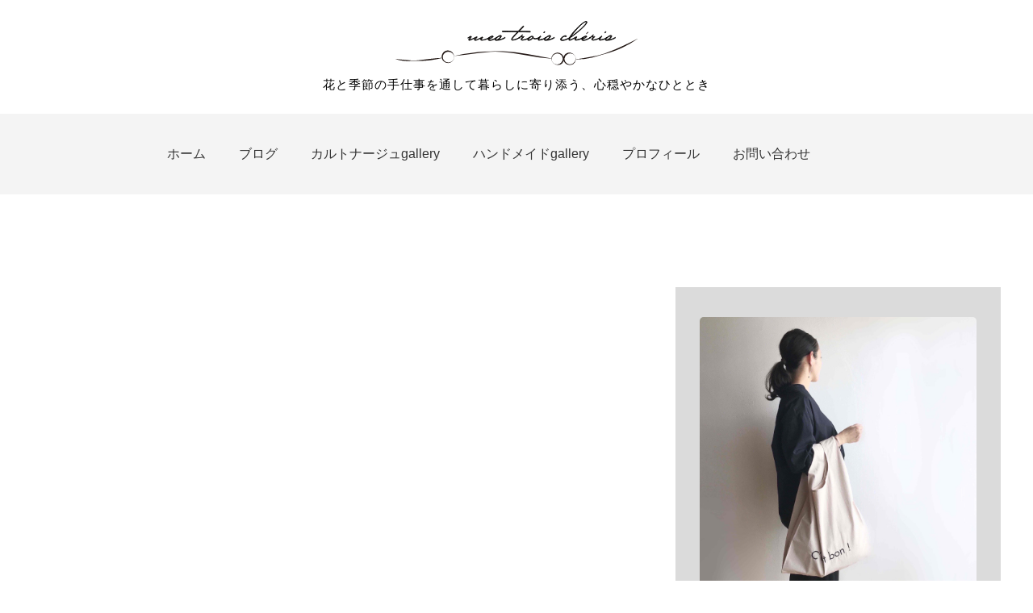

--- FILE ---
content_type: text/html; charset=UTF-8
request_url: https://minimalhandmade.com/tag/%E3%81%97%E3%81%BE%E3%82%80%E3%82%89%E8%B3%BC%E5%85%A5%E5%93%81/
body_size: 8565
content:
<!DOCTYPE html>
<html lang="ja">
<head>
<meta charset="UTF-8">
<meta name="viewport" content="width=device-width, initial-scale=1.0, maximum-scale=1.0, minimum-scale=1.0">
<link rel="shortcut icon" href="/favicon.ico" /><link rel="icon" type="image/png" href="/favicon.png"><meta name="description" content="しまむら購入品岐阜県岐阜市のハンドメイド作家・カルトナージュ教室講師をしております『mes trois cheris』です。 セミオーダーハンドメイド作品の提供と、作品作りの楽しさをお伝えするカルトナージュ教室を主宰。 ハンドメイドバッグ販売では累計2000個を超える販売実績、直接お問い合わせやショッピングサイト から購入ができます。">
<title>しまむら購入品 | mes trois chéris | ミニマルハンドメイドの暮らし</title>
<meta name='robots' content='max-image-preview:large' />
<link rel='stylesheet' id='sb_instagram_styles-css'  href='https://minimalhandmade.com/wp-content/plugins/instagram-feed/css/sbi-styles.min.css?ver=2.8.1' type='text/css' media='all' />
<link rel='stylesheet' id='wp-block-library-css'  href='https://minimalhandmade.com/wp-includes/css/dist/block-library/style.min.css?ver=6.0.11' type='text/css' media='all' />
<style id='global-styles-inline-css' type='text/css'>
body{--wp--preset--color--black: #000000;--wp--preset--color--cyan-bluish-gray: #abb8c3;--wp--preset--color--white: #ffffff;--wp--preset--color--pale-pink: #f78da7;--wp--preset--color--vivid-red: #cf2e2e;--wp--preset--color--luminous-vivid-orange: #ff6900;--wp--preset--color--luminous-vivid-amber: #fcb900;--wp--preset--color--light-green-cyan: #7bdcb5;--wp--preset--color--vivid-green-cyan: #00d084;--wp--preset--color--pale-cyan-blue: #8ed1fc;--wp--preset--color--vivid-cyan-blue: #0693e3;--wp--preset--color--vivid-purple: #9b51e0;--wp--preset--gradient--vivid-cyan-blue-to-vivid-purple: linear-gradient(135deg,rgba(6,147,227,1) 0%,rgb(155,81,224) 100%);--wp--preset--gradient--light-green-cyan-to-vivid-green-cyan: linear-gradient(135deg,rgb(122,220,180) 0%,rgb(0,208,130) 100%);--wp--preset--gradient--luminous-vivid-amber-to-luminous-vivid-orange: linear-gradient(135deg,rgba(252,185,0,1) 0%,rgba(255,105,0,1) 100%);--wp--preset--gradient--luminous-vivid-orange-to-vivid-red: linear-gradient(135deg,rgba(255,105,0,1) 0%,rgb(207,46,46) 100%);--wp--preset--gradient--very-light-gray-to-cyan-bluish-gray: linear-gradient(135deg,rgb(238,238,238) 0%,rgb(169,184,195) 100%);--wp--preset--gradient--cool-to-warm-spectrum: linear-gradient(135deg,rgb(74,234,220) 0%,rgb(151,120,209) 20%,rgb(207,42,186) 40%,rgb(238,44,130) 60%,rgb(251,105,98) 80%,rgb(254,248,76) 100%);--wp--preset--gradient--blush-light-purple: linear-gradient(135deg,rgb(255,206,236) 0%,rgb(152,150,240) 100%);--wp--preset--gradient--blush-bordeaux: linear-gradient(135deg,rgb(254,205,165) 0%,rgb(254,45,45) 50%,rgb(107,0,62) 100%);--wp--preset--gradient--luminous-dusk: linear-gradient(135deg,rgb(255,203,112) 0%,rgb(199,81,192) 50%,rgb(65,88,208) 100%);--wp--preset--gradient--pale-ocean: linear-gradient(135deg,rgb(255,245,203) 0%,rgb(182,227,212) 50%,rgb(51,167,181) 100%);--wp--preset--gradient--electric-grass: linear-gradient(135deg,rgb(202,248,128) 0%,rgb(113,206,126) 100%);--wp--preset--gradient--midnight: linear-gradient(135deg,rgb(2,3,129) 0%,rgb(40,116,252) 100%);--wp--preset--duotone--dark-grayscale: url('#wp-duotone-dark-grayscale');--wp--preset--duotone--grayscale: url('#wp-duotone-grayscale');--wp--preset--duotone--purple-yellow: url('#wp-duotone-purple-yellow');--wp--preset--duotone--blue-red: url('#wp-duotone-blue-red');--wp--preset--duotone--midnight: url('#wp-duotone-midnight');--wp--preset--duotone--magenta-yellow: url('#wp-duotone-magenta-yellow');--wp--preset--duotone--purple-green: url('#wp-duotone-purple-green');--wp--preset--duotone--blue-orange: url('#wp-duotone-blue-orange');--wp--preset--font-size--small: 13px;--wp--preset--font-size--medium: 20px;--wp--preset--font-size--large: 36px;--wp--preset--font-size--x-large: 42px;}.has-black-color{color: var(--wp--preset--color--black) !important;}.has-cyan-bluish-gray-color{color: var(--wp--preset--color--cyan-bluish-gray) !important;}.has-white-color{color: var(--wp--preset--color--white) !important;}.has-pale-pink-color{color: var(--wp--preset--color--pale-pink) !important;}.has-vivid-red-color{color: var(--wp--preset--color--vivid-red) !important;}.has-luminous-vivid-orange-color{color: var(--wp--preset--color--luminous-vivid-orange) !important;}.has-luminous-vivid-amber-color{color: var(--wp--preset--color--luminous-vivid-amber) !important;}.has-light-green-cyan-color{color: var(--wp--preset--color--light-green-cyan) !important;}.has-vivid-green-cyan-color{color: var(--wp--preset--color--vivid-green-cyan) !important;}.has-pale-cyan-blue-color{color: var(--wp--preset--color--pale-cyan-blue) !important;}.has-vivid-cyan-blue-color{color: var(--wp--preset--color--vivid-cyan-blue) !important;}.has-vivid-purple-color{color: var(--wp--preset--color--vivid-purple) !important;}.has-black-background-color{background-color: var(--wp--preset--color--black) !important;}.has-cyan-bluish-gray-background-color{background-color: var(--wp--preset--color--cyan-bluish-gray) !important;}.has-white-background-color{background-color: var(--wp--preset--color--white) !important;}.has-pale-pink-background-color{background-color: var(--wp--preset--color--pale-pink) !important;}.has-vivid-red-background-color{background-color: var(--wp--preset--color--vivid-red) !important;}.has-luminous-vivid-orange-background-color{background-color: var(--wp--preset--color--luminous-vivid-orange) !important;}.has-luminous-vivid-amber-background-color{background-color: var(--wp--preset--color--luminous-vivid-amber) !important;}.has-light-green-cyan-background-color{background-color: var(--wp--preset--color--light-green-cyan) !important;}.has-vivid-green-cyan-background-color{background-color: var(--wp--preset--color--vivid-green-cyan) !important;}.has-pale-cyan-blue-background-color{background-color: var(--wp--preset--color--pale-cyan-blue) !important;}.has-vivid-cyan-blue-background-color{background-color: var(--wp--preset--color--vivid-cyan-blue) !important;}.has-vivid-purple-background-color{background-color: var(--wp--preset--color--vivid-purple) !important;}.has-black-border-color{border-color: var(--wp--preset--color--black) !important;}.has-cyan-bluish-gray-border-color{border-color: var(--wp--preset--color--cyan-bluish-gray) !important;}.has-white-border-color{border-color: var(--wp--preset--color--white) !important;}.has-pale-pink-border-color{border-color: var(--wp--preset--color--pale-pink) !important;}.has-vivid-red-border-color{border-color: var(--wp--preset--color--vivid-red) !important;}.has-luminous-vivid-orange-border-color{border-color: var(--wp--preset--color--luminous-vivid-orange) !important;}.has-luminous-vivid-amber-border-color{border-color: var(--wp--preset--color--luminous-vivid-amber) !important;}.has-light-green-cyan-border-color{border-color: var(--wp--preset--color--light-green-cyan) !important;}.has-vivid-green-cyan-border-color{border-color: var(--wp--preset--color--vivid-green-cyan) !important;}.has-pale-cyan-blue-border-color{border-color: var(--wp--preset--color--pale-cyan-blue) !important;}.has-vivid-cyan-blue-border-color{border-color: var(--wp--preset--color--vivid-cyan-blue) !important;}.has-vivid-purple-border-color{border-color: var(--wp--preset--color--vivid-purple) !important;}.has-vivid-cyan-blue-to-vivid-purple-gradient-background{background: var(--wp--preset--gradient--vivid-cyan-blue-to-vivid-purple) !important;}.has-light-green-cyan-to-vivid-green-cyan-gradient-background{background: var(--wp--preset--gradient--light-green-cyan-to-vivid-green-cyan) !important;}.has-luminous-vivid-amber-to-luminous-vivid-orange-gradient-background{background: var(--wp--preset--gradient--luminous-vivid-amber-to-luminous-vivid-orange) !important;}.has-luminous-vivid-orange-to-vivid-red-gradient-background{background: var(--wp--preset--gradient--luminous-vivid-orange-to-vivid-red) !important;}.has-very-light-gray-to-cyan-bluish-gray-gradient-background{background: var(--wp--preset--gradient--very-light-gray-to-cyan-bluish-gray) !important;}.has-cool-to-warm-spectrum-gradient-background{background: var(--wp--preset--gradient--cool-to-warm-spectrum) !important;}.has-blush-light-purple-gradient-background{background: var(--wp--preset--gradient--blush-light-purple) !important;}.has-blush-bordeaux-gradient-background{background: var(--wp--preset--gradient--blush-bordeaux) !important;}.has-luminous-dusk-gradient-background{background: var(--wp--preset--gradient--luminous-dusk) !important;}.has-pale-ocean-gradient-background{background: var(--wp--preset--gradient--pale-ocean) !important;}.has-electric-grass-gradient-background{background: var(--wp--preset--gradient--electric-grass) !important;}.has-midnight-gradient-background{background: var(--wp--preset--gradient--midnight) !important;}.has-small-font-size{font-size: var(--wp--preset--font-size--small) !important;}.has-medium-font-size{font-size: var(--wp--preset--font-size--medium) !important;}.has-large-font-size{font-size: var(--wp--preset--font-size--large) !important;}.has-x-large-font-size{font-size: var(--wp--preset--font-size--x-large) !important;}
</style>
<link rel='stylesheet' id='contact-form-7-css'  href='https://minimalhandmade.com/wp-content/plugins/contact-form-7/includes/css/styles.css?ver=5.4' type='text/css' media='all' />
<link rel='stylesheet' id='bwg_fonts-css'  href='https://minimalhandmade.com/wp-content/plugins/photo-gallery/css/bwg-fonts/fonts.css?ver=0.0.1' type='text/css' media='all' />
<link rel='stylesheet' id='sumoselect-css'  href='https://minimalhandmade.com/wp-content/plugins/photo-gallery/css/sumoselect.min.css?ver=3.4.6' type='text/css' media='all' />
<link rel='stylesheet' id='mCustomScrollbar-css'  href='https://minimalhandmade.com/wp-content/plugins/photo-gallery/css/jquery.mCustomScrollbar.min.css?ver=3.1.5' type='text/css' media='all' />
<link rel='stylesheet' id='bwg_googlefonts-css'  href='https://fonts.googleapis.com/css?family=Ubuntu&#038;subset=greek,latin,greek-ext,vietnamese,cyrillic-ext,latin-ext,cyrillic' type='text/css' media='all' />
<link rel='stylesheet' id='bwg_frontend-css'  href='https://minimalhandmade.com/wp-content/plugins/photo-gallery/css/styles.min.css?ver=1.8.0' type='text/css' media='all' />
<link rel='stylesheet' id='pz-linkcard-css'  href='//minimalhandmade.com/wp-content/uploads/pz-linkcard/style.css?ver=2.4.7.23' type='text/css' media='all' />
<link rel='stylesheet' id='styles-css'  href='https://minimalhandmade.com/wp-content/themes/minimalhandmade/common/css/styles.css?ver=20210305' type='text/css' media='all' />
<link rel='stylesheet' id='lightbox-css'  href='https://minimalhandmade.com/wp-content/themes/minimalhandmade/common/css/lightbox.css?ver=20191127' type='text/css' media='all' />
<link rel='stylesheet' id='swipper.css-css'  href='https://cdnjs.cloudflare.com/ajax/libs/Swiper/4.4.6/css/swiper.min.css?ver=20191122' type='text/css' media='all' />
<link rel='stylesheet' id='font-awesome-css'  href='https://maxcdn.bootstrapcdn.com/font-awesome/4.7.0/css/font-awesome.min.css?ver=20160608' type='text/css' media='all' />
<link rel='stylesheet' id='font-awesome-5-css'  href='https://use.fontawesome.com/releases/v5.6.3/css/all.css?ver=20191028' type='text/css' media='all' />
<link rel='stylesheet' id='font-css'  href='https://fonts.googleapis.com/css2?family=Montserrat%3Awght%40100&#038;display=swap%22+rel%3D%22stylesheet%22&#038;ver=20210608' type='text/css' media='all' />
<script type='text/javascript' src='https://ajax.googleapis.com/ajax/libs/jquery/3.2.1/jquery.min.js?ver=3.2.1' id='jquery-js'></script>
<script type='text/javascript' src='https://minimalhandmade.com/wp-content/plugins/photo-gallery/js/jquery.sumoselect.min.js?ver=3.4.6' id='sumoselect-js'></script>
<script type='text/javascript' src='https://minimalhandmade.com/wp-content/plugins/photo-gallery/js/jquery.mobile.min.js?ver=1.4.5' id='jquery-mobile-js'></script>
<script type='text/javascript' src='https://minimalhandmade.com/wp-content/plugins/photo-gallery/js/jquery.mCustomScrollbar.concat.min.js?ver=3.1.5' id='mCustomScrollbar-js'></script>
<script type='text/javascript' src='https://minimalhandmade.com/wp-content/plugins/photo-gallery/js/jquery.fullscreen.min.js?ver=0.6.0' id='jquery-fullscreen-js'></script>
<script type='text/javascript' id='bwg_frontend-js-extra'>
/* <![CDATA[ */
var bwg_objectsL10n = {"bwg_field_required":"\u30d5\u30a3\u30fc\u30eb\u30c9\u306f\u5fc5\u9808\u3067\u3059\u3002","bwg_mail_validation":"\u3053\u308c\u306f\u6709\u52b9\u306a\u30e1\u30fc\u30eb\u30a2\u30c9\u30ec\u30b9\u3067\u306f\u3042\u308a\u307e\u305b\u3093\u3002","bwg_search_result":"\u691c\u7d22\u306b\u4e00\u81f4\u3059\u308b\u753b\u50cf\u304c\u3042\u308a\u307e\u305b\u3093\u3002","bwg_select_tag":"Select Tag","bwg_order_by":"Order By","bwg_search":"\u691c\u7d22","bwg_show_ecommerce":"Show Ecommerce","bwg_hide_ecommerce":"Hide Ecommerce","bwg_show_comments":"\u30b3\u30e1\u30f3\u30c8\u3092\u8868\u793a","bwg_hide_comments":"\u30b3\u30e1\u30f3\u30c8\u3092\u975e\u8868\u793a\u306b\u3057\u307e\u3059","bwg_restore":"\u5fa9\u5143\u3057\u307e\u3059","bwg_maximize":"\u6700\u5927\u5316\u3057\u307e\u3059","bwg_fullscreen":"\u30d5\u30eb\u30b9\u30af\u30ea\u30fc\u30f3","bwg_exit_fullscreen":"\u30d5\u30eb\u30b9\u30af\u30ea\u30fc\u30f3\u3092\u7d42\u4e86\u3057\u307e\u3059","bwg_search_tag":"SEARCH...","bwg_tag_no_match":"No tags found","bwg_all_tags_selected":"All tags selected","bwg_tags_selected":"tags selected","play":"\u518d\u751f","pause":"\u4e00\u6642\u505c\u6b62\u3057\u307e\u3059","is_pro":"","bwg_play":"\u518d\u751f","bwg_pause":"\u4e00\u6642\u505c\u6b62\u3057\u307e\u3059","bwg_hide_info":"\u60c5\u5831\u3092\u96a0\u3059","bwg_show_info":"\u60c5\u5831\u3092\u8868\u793a\u3057\u307e\u3059","bwg_hide_rating":"Hide rating","bwg_show_rating":"Show rating","ok":"Ok","cancel":"Cancel","select_all":"Select all","lazy_load":"0","lazy_loader":"https:\/\/minimalhandmade.com\/wp-content\/plugins\/photo-gallery\/images\/ajax_loader.png","front_ajax":"0","bwg_tag_see_all":"see all tags","bwg_tag_see_less":"see less tags","page_speed":""};
/* ]]> */
</script>
<script type='text/javascript' src='https://minimalhandmade.com/wp-content/plugins/photo-gallery/js/scripts.min.js?ver=1.8.0' id='bwg_frontend-js'></script>
<script type='text/javascript' src='https://minimalhandmade.com/wp-content/plugins/photo-gallery/js/circle-progress.js?ver=1.8.0' id='bwg_speed_circle-js'></script>
<script type='text/javascript' id='eio-lazy-load-js-extra'>
/* <![CDATA[ */
var eio_lazy_vars = {"exactdn_domain":"","skip_autoscale":"0"};
/* ]]> */
</script>
<script type='text/javascript' src='https://minimalhandmade.com/wp-content/plugins/ewww-image-optimizer/includes/lazysizes.min.js?ver=603.0' id='eio-lazy-load-js'></script>
<meta property="og:title" content="しまむら購入品|mes trois chéris | ミニマルハンドメイドの暮らし" />
<meta property="og:description" content="岐阜県岐阜市のハンドメイド作家・カルトナージュ教室講師をしております『mes trois cheris』です。 セミオーダーハンドメイド作品の提供と、作品作りの楽しさをお伝えするカルトナージュ教室を主宰。 ハンドメイドバッグ販売では累計2000個を超える販売実績、直接お問い合わせやショッピングサイト から購入ができます。" />
<meta property="og:type" content="article" />
<meta property="og:url" content="" />
<meta property="og:image" content="https://minimalhandmade.com/wp-content/uploads/2021/02/ogp.jpg" />
<meta property="og:site_name" content="mes trois chéris | ミニマルハンドメイドの暮らし" />
<meta property="og:locale" content="ja" />
<meta name="twitter:card" content="summary_large_image" />
<meta name="twitter:site" content="@mestroischeris" />
<noscript><style>.lazyload[data-src]{display:none !important;}</style></noscript><style>.lazyload{background-image:none !important;}</style><script data-ad-client="ca-pub-9269535699770396" async src="https://pagead2.googlesyndication.com/pagead/js/adsbygoogle.js"></script><link rel="icon" href="https://minimalhandmade.com/wp-content/uploads/2020/09/cropped-image0-32x32.jpeg" sizes="32x32" />
<link rel="icon" href="https://minimalhandmade.com/wp-content/uploads/2020/09/cropped-image0-192x192.jpeg" sizes="192x192" />
<link rel="apple-touch-icon" href="https://minimalhandmade.com/wp-content/uploads/2020/09/cropped-image0-180x180.jpeg" />
<meta name="msapplication-TileImage" content="https://minimalhandmade.com/wp-content/uploads/2020/09/cropped-image0-270x270.jpeg" />
<!-- Global site tag (gtag.js) - Google Analytics -->
<script async src="https://www.googletagmanager.com/gtag/js?id=UA-177454655-1"></script>
<script>
  window.dataLayer = window.dataLayer || [];
  function gtag(){dataLayer.push(arguments);}
  gtag('js', new Date());

  gtag('config', 'UA-177454655-1');
</script>
<!-- /Global site tag (gtag.js) - Google Analytics --></head>
<!-- Google Tag Manager (noscript) --><body id="Top">

<div class="TopHead lazyload">
<h2 class="TopHead-Logo"><img src="[data-uri]" alt="ロゴ" data-src="https://minimalhandmade.com/wp-content/themes/minimalhandmade/common/images/top-images/f-logo.svg" class="lazyload"><noscript><img src="https://minimalhandmade.com/wp-content/themes/minimalhandmade/common/images/top-images/f-logo.svg" alt="ロゴ" data-eio="l"></noscript></h2>
<p class="TopHead-Text">花と季節の手仕事を通して<span class="TopHead-Block">暮らしに寄り添う、心穏やかなひととき</span></p>
</div>
<header class="Header">
<!-- Dropmenu -->
<div class="Drawer lazyload">
			<nav id="Global-Nav" class="Global-Nav"><ul class="Drawer-Inner"><li id="menu-item-968" class="menu-item menu-item-type-custom menu-item-object-custom menu-item-968"><a href="/"><span></span>ホーム</a></li>
<li id="menu-item-15" class="menu-item menu-item-type-custom menu-item-object-custom menu-item-15"><a href="/blog/"><span></span>ブログ</a></li>
<li id="menu-item-5283" class="menu-item menu-item-type-post_type menu-item-object-page menu-item-5283"><a href="https://minimalhandmade.com/photo/"><span></span>カルトナージュgallery</a></li>
<li id="menu-item-7267" class="menu-item menu-item-type-post_type menu-item-object-page menu-item-7267"><a href="https://minimalhandmade.com/gallery/"><span></span>ハンドメイドgallery</a></li>
<li id="menu-item-47" class="menu-item menu-item-type-post_type menu-item-object-page menu-item-47"><a href="https://minimalhandmade.com/profile/"><span></span>プロフィール</a></li>
<li id="menu-item-196" class="menu-item menu-item-type-post_type menu-item-object-page menu-item-196"><a href="https://minimalhandmade.com/contact/"><span></span>お問い合わせ</a></li>
</ul></nav></div>
<!-- <p class="Ec-Icon"><a href="/product/" target="_blank">
<img src="[data-uri]" alt="ミニマルハンドメイドの暮らしのショッピングサイト" data-src="https://minimalhandmade.com/wp-content/themes/minimalhandmade/common/images/top-images/header-shop.svg" class="lazyload"><noscript><img src="https://minimalhandmade.com/wp-content/themes/minimalhandmade/common/images/top-images/header-shop.svg" alt="ミニマルハンドメイドの暮らしのショッピングサイト" data-eio="l"></noscript></a></p> -->
</header>
<!-- /> --><article class="Top">
<div class="MainCom lazyload">
        <div class="IndexMain lazyload">
            <div class="IndexMain-Inner lazyload">
                                    <section class="Loop">
                        </section>
            
            <div class="pagination group lazyload">
                        </div>
            </div>
            <aside class="SubContents">
            <div class="SubContents-Main lazyload">
            <!-- ウィジェット -->
    <div>
        <div><div class="textwidget custom-html-widget lazyload"><!-- profile -->
<section class="SideProflie">
    <p class="SideProflie-Img"><img src="[data-uri]" alt="ミニマルハンドメイドの暮らし" data-src="/wp-content/themes/minimalhandmade/common/images/top-images/side-img.jpg" class="lazyload"><noscript><img src="/wp-content/themes/minimalhandmade/common/images/top-images/side-img.jpg" alt="ミニマルハンドメイドの暮らし" data-eio="l"></noscript></p>
    <h2 class="SideProflie-Tit"><img src="[data-uri]" alt="mes trois cheris" data-src="/wp-content/themes/minimalhandmade/common/images/top-images/main-text.svg" class="lazyload"><noscript><img src="/wp-content/themes/minimalhandmade/common/images/top-images/main-text.svg" alt="mes trois cheris" data-eio="l"></noscript></h2>
    <p class="SideProflie-Name">Profile<br><span class="katakana">メ・トロワ・シェリ</span><span class="Weight">Junko</span></p>
<p class="SideProflie-Text--01">花と季節を愛でる暮らしの人<br><br>季節の移ろいを花とともに感じる暮らしを大切にしています。今はいけばなの学びを深めながら、愛犬との散歩で季節を感じる時間を大切にしています。
<br><br>好きなもの･･･洋裁、読書、ヨガ、アート、神社仏閣</p>
<p class="SideProflie-Btn"><a href="/profile/">詳細はこちら</a></p>
</section>
<!-- <div class="SideProflie-Sns lazyload">
<h2 class="SideProflie-SnsTit">SNSで情報発信してます！<span class="Line"></span></h2>
<ul class="SideProflie-SnsInner">
<li class="SideProflie-Item"><a href="https://www.instagram.com/iroasobi/" target="_blank" rel="noopener"><img src="[data-uri]" alt="instagram" data-src="/wp-content/themes/minimalhandmade/common/images/top-images/insta.svg" class="lazyload"><noscript><img src="/wp-content/themes/minimalhandmade/common/images/top-images/insta.svg" alt="instagram" data-eio="l"></noscript>iroasobi</a></li>
<li class="SideProflie-Item"><a href="https://www.instagram.com/mestroischeris_official/" target="_blank" rel="noopener"><img src="[data-uri]" alt="instagram" data-src="/wp-content/themes/minimalhandmade/common/images/top-images/insta.svg" class="lazyload"><noscript><img src="/wp-content/themes/minimalhandmade/common/images/top-images/insta.svg" alt="instagram" data-eio="l"></noscript>mestroischeris_official</a></li>
<li class="SideProflie-Item"><a href="https://twitter.com/mestroischeris" target="_blank" rel="noopener"><img src="[data-uri]" alt="Twitter" data-src="/wp-content/themes/minimalhandmade/common/images/top-images/twi.svg" class="lazyload"><noscript><img src="/wp-content/themes/minimalhandmade/common/images/top-images/twi.svg" alt="Twitter" data-eio="l"></noscript>@mestroischeris</a></li>
<li class="SideProflie-Item"><a href="https://m.facebook.com/mestroischerisofficial/" target="_blank" rel="noopener"><img src="[data-uri]" alt="facebook" data-src="/wp-content/themes/minimalhandmade/common/images/top-images/face.svg" class="lazyload"><noscript><img src="/wp-content/themes/minimalhandmade/common/images/top-images/face.svg" alt="facebook" data-eio="l"></noscript>mestroischerisofficial</a></li>
</ul>
</div> -->
<!-- /> --></div></div>    </div><!-- #primary-sidebar -->

<!-- タグエリア -->
<section class="TagArea">
    <h2 class="TagArea-Tit">人気『キーワード』から探す</h2>
    <p class="TagArea-Item"></p>
</section>
<!-- PopularArea -->
<h2 class="Reco-Tit">おすすめの記事</h2>
<!-- /> -->
<!-- menu -->
<!-- <div class="Sidemenu lazyload">
<h2 class="Sidemenu-Tit">Contents-Menu</h2>
<ul class="Sidemenu-Zoon">
<li class="BtnCommon Sidemenu-Com Sidemenu-Item--01"><a href="/blog/">Blogの一覧</a></li>
<li class="BtnCommon Sidemenu-Com Sidemenu-Item--02"><a href="/about/">商品について</a></li>
<li class="BtnCommon Sidemenu-Com Sidemenu-Item--03"><a href="/information/">News</a></li>
<li class="BtnCommon Sidemenu-Com Sidemenu-Item--04"><a href="/company/">会社概要</a></li>
</ul>
</div> -->
<!-- /> -->
<section class="ReCategories">
<h2 class="ReCategories-Tit">カテゴリー一覧</h2>
<ul class="ReCategories-menu">
	<li class="cat-item cat-item-169"><a href="https://minimalhandmade.com/category/%e3%81%84%e3%81%91%e3%81%b0%e3%81%aa/">いけばな</a>
</li>
	<li class="cat-item cat-item-168"><a href="https://minimalhandmade.com/category/%e3%83%8f%e3%83%b3%e3%83%89%e3%83%a1%e3%82%a4%e3%83%89/">ハンドメイド</a>
</li>
	<li class="cat-item cat-item-11"><a href="https://minimalhandmade.com/category/%e6%9a%ae%e3%82%89%e3%81%97%e3%81%a8%e5%ad%a3%e7%af%80/">暮らしと季節</a>
</li>
	<li class="cat-item cat-item-1"><a href="https://minimalhandmade.com/category/%e6%9c%aa%e5%88%86%e9%a1%9e/">未分類</a>
</li>
</ul>
</section>            <section class="ReArchives">
<h2 class="ReArchives-Tit">年別一覧</h2>
<ul class="Accordion">
        <li><p><span class="Accordion-Year">2026年</p></span>
    <ul class="AccordionInner">       <li class="AccordionInner-Item"><a class="AccordionInner-Item--01" href="https://minimalhandmade.com/2026/01">
        1月(15)</a></li>
        </ul>
</li>
    <li><p><span class="Accordion-Year">2025年</p></span>
    <ul class="AccordionInner">       <li class="AccordionInner-Item"><a class="AccordionInner-Item--01" href="https://minimalhandmade.com/2025/11">
        11月(9)</a></li>
        </ul>
</li>
    <li><p><span class="Accordion-Year">2024年</p></span>
    <ul class="AccordionInner">       <li class="AccordionInner-Item"><a class="AccordionInner-Item--01" href="https://minimalhandmade.com/2024/07">
        7月(1)</a></li>
               <li class="AccordionInner-Item"><a class="AccordionInner-Item--01" href="https://minimalhandmade.com/2024/02">
        2月(1)</a></li>
        </ul>
</li>
    <li><p><span class="Accordion-Year">2023年</p></span>
    <ul class="AccordionInner">       <li class="AccordionInner-Item"><a class="AccordionInner-Item--01" href="https://minimalhandmade.com/2023/05">
        5月(1)</a></li>
               <li class="AccordionInner-Item"><a class="AccordionInner-Item--01" href="https://minimalhandmade.com/2023/03">
        3月(1)</a></li>
               <li class="AccordionInner-Item"><a class="AccordionInner-Item--01" href="https://minimalhandmade.com/2023/02">
        2月(1)</a></li>
               <li class="AccordionInner-Item"><a class="AccordionInner-Item--01" href="https://minimalhandmade.com/2023/01">
        1月(2)</a></li>
        </ul>
</li>
    <li><p><span class="Accordion-Year">2022年</p></span>
    <ul class="AccordionInner">       <li class="AccordionInner-Item"><a class="AccordionInner-Item--01" href="https://minimalhandmade.com/2022/11">
        11月(1)</a></li>
               <li class="AccordionInner-Item"><a class="AccordionInner-Item--01" href="https://minimalhandmade.com/2022/08">
        8月(2)</a></li>
               <li class="AccordionInner-Item"><a class="AccordionInner-Item--01" href="https://minimalhandmade.com/2022/07">
        7月(1)</a></li>
               <li class="AccordionInner-Item"><a class="AccordionInner-Item--01" href="https://minimalhandmade.com/2022/06">
        6月(2)</a></li>
               <li class="AccordionInner-Item"><a class="AccordionInner-Item--01" href="https://minimalhandmade.com/2022/05">
        5月(1)</a></li>
               <li class="AccordionInner-Item"><a class="AccordionInner-Item--01" href="https://minimalhandmade.com/2022/04">
        4月(1)</a></li>
               <li class="AccordionInner-Item"><a class="AccordionInner-Item--01" href="https://minimalhandmade.com/2022/03">
        3月(1)</a></li>
               <li class="AccordionInner-Item"><a class="AccordionInner-Item--01" href="https://minimalhandmade.com/2022/01">
        1月(1)</a></li>
        </ul>
</li>
    <li><p><span class="Accordion-Year">2021年</p></span>
    <ul class="AccordionInner">       <li class="AccordionInner-Item"><a class="AccordionInner-Item--01" href="https://minimalhandmade.com/2021/12">
        12月(1)</a></li>
               <li class="AccordionInner-Item"><a class="AccordionInner-Item--01" href="https://minimalhandmade.com/2021/10">
        10月(2)</a></li>
               <li class="AccordionInner-Item"><a class="AccordionInner-Item--01" href="https://minimalhandmade.com/2021/09">
        9月(2)</a></li>
               <li class="AccordionInner-Item"><a class="AccordionInner-Item--01" href="https://minimalhandmade.com/2021/08">
        8月(3)</a></li>
               <li class="AccordionInner-Item"><a class="AccordionInner-Item--01" href="https://minimalhandmade.com/2021/07">
        7月(2)</a></li>
               <li class="AccordionInner-Item"><a class="AccordionInner-Item--01" href="https://minimalhandmade.com/2021/06">
        6月(3)</a></li>
               <li class="AccordionInner-Item"><a class="AccordionInner-Item--01" href="https://minimalhandmade.com/2021/05">
        5月(3)</a></li>
               <li class="AccordionInner-Item"><a class="AccordionInner-Item--01" href="https://minimalhandmade.com/2021/04">
        4月(3)</a></li>
               <li class="AccordionInner-Item"><a class="AccordionInner-Item--01" href="https://minimalhandmade.com/2021/03">
        3月(6)</a></li>
               <li class="AccordionInner-Item"><a class="AccordionInner-Item--01" href="https://minimalhandmade.com/2021/02">
        2月(9)</a></li>
               <li class="AccordionInner-Item"><a class="AccordionInner-Item--01" href="https://minimalhandmade.com/2021/01">
        1月(6)</a></li>
        </ul>
</li>
    <li><p><span class="Accordion-Year">2020年</p></span>
    <ul class="AccordionInner">       <li class="AccordionInner-Item"><a class="AccordionInner-Item--01" href="https://minimalhandmade.com/2020/12">
        12月(8)</a></li>
               <li class="AccordionInner-Item"><a class="AccordionInner-Item--01" href="https://minimalhandmade.com/2020/11">
        11月(7)</a></li>
               <li class="AccordionInner-Item"><a class="AccordionInner-Item--01" href="https://minimalhandmade.com/2020/10">
        10月(4)</a></li>
               <li class="AccordionInner-Item"><a class="AccordionInner-Item--01" href="https://minimalhandmade.com/2020/09">
        9月(16)</a></li>
            </ul>
    </li>
</ul>
</section>            </div>
            </aside>
       </div>
 </div>
</article>
<footer class="Footer">
  <section class="Footer-Main">
      <h2 class="Footer-Logo"><img src="[data-uri]" alt="ロゴ" data-src="https://minimalhandmade.com/wp-content/themes/minimalhandmade/common/images/top-images/f-logo.svg" class="lazyload"><noscript><img src="https://minimalhandmade.com/wp-content/themes/minimalhandmade/common/images/top-images/f-logo.svg" alt="ロゴ" data-eio="l"></noscript></h2>
      <p class="TopHead-Text Footer-Word">花と季節の手仕事を通して<span class="TopHead-Block">暮らしに寄り添う、心穏やかなひととき</span></p>
    　<div class="Footer-Menu lazyload">
        <ul class="Footer-Inner"><li id="menu-item-5286" class="menu-item menu-item-type-custom menu-item-object-custom menu-item-5286"><a href="https://juncom009.stores.jp/tokushoho">特定商取引法に基づく表記</a></li>
<li id="menu-item-5287" class="menu-item menu-item-type-custom menu-item-object-custom menu-item-5287"><a href="https://juncom009.stores.jp/terms">利用規約</a></li>
<li id="menu-item-5284" class="menu-item menu-item-type-post_type menu-item-object-page menu-item-5284"><a href="https://minimalhandmade.com/privacy/">プライバシーポリシー</a></li>
<li id="menu-item-5285" class="menu-item menu-item-type-post_type menu-item-object-page menu-item-5285"><a href="https://minimalhandmade.com/contact/">お問い合わせ</a></li>
</ul>    　</div>
  </section>
  <p class="Footer-Text">【岐阜・愛知】花と季節を愛でる暮らしの人</p>
		<p class="Copyright">Copyright © 2021 minimalhandmade All Rights Reserved.</p>
</footer>
<div id="footerFloatingMenu" class="Floating lazyload">
<div class="Hamburger lazyload" id="Hamburger">
            <span class="Hamburger__line Hamburger__line--1"></span>
            <span class="Hamburger__line Hamburger__line--2"></span>
            <span class="Hamburger__line Hamburger__line--3"></span>
            <span class="Hamburger__Text--01">MENU</span>
            <span class="Hamburger__Text--02">CLOSE</span>
</div>
<ul class="Floating-Menu">
<!-- <li class="Floating-Item"><a href="/product/" target="_blank"><img src="[data-uri]" alt="ショップサイト" data-src="https://minimalhandmade.com/wp-content/themes/minimalhandmade/common/images/top-images/sp-shop.svg" class="lazyload"><noscript><img src="https://minimalhandmade.com/wp-content/themes/minimalhandmade/common/images/top-images/sp-shop.svg" alt="ショップサイト" data-eio="l"></noscript></a><span class="Name">shopping</span></li>   -->
<li class="Floating-Item"><a href="/contact/" target="_blank"><img src="[data-uri]" alt="お問い合わせ" data-src="https://minimalhandmade.com/wp-content/themes/minimalhandmade/common/images/top-images/contact.svg" class="lazyload"><noscript><img src="https://minimalhandmade.com/wp-content/themes/minimalhandmade/common/images/top-images/contact.svg" alt="お問い合わせ" data-eio="l"></noscript></a><span class="Name">contact</span></li>  
</ul>
</div>
<script>
	//javascript
function toggleNav() {
          const body = document.body;
          const Hamburger = document.getElementById('Hamburger');
          Hamburger.addEventListener('click', function() {
            body.classList.toggle('nav-open');
          });
          // blackBg.addEventListener('click', function() {
          //   body.classList.remove('nav-open');
          // });
        }
		toggleNav();
</script>
<!-- Instagram Feed JS -->
<script type="text/javascript">
var sbiajaxurl = "https://minimalhandmade.com/wp-admin/admin-ajax.php";
</script>
<script type='text/javascript' src='https://minimalhandmade.com/wp-includes/js/dist/vendor/regenerator-runtime.min.js?ver=0.13.9' id='regenerator-runtime-js'></script>
<script type='text/javascript' src='https://minimalhandmade.com/wp-includes/js/dist/vendor/wp-polyfill.min.js?ver=3.15.0' id='wp-polyfill-js'></script>
<script type='text/javascript' src='https://minimalhandmade.com/wp-includes/js/dist/hooks.min.js?ver=c6d64f2cb8f5c6bb49caca37f8828ce3' id='wp-hooks-js'></script>
<script type='text/javascript' src='https://minimalhandmade.com/wp-includes/js/dist/i18n.min.js?ver=ebee46757c6a411e38fd079a7ac71d94' id='wp-i18n-js'></script>
<script type='text/javascript' id='wp-i18n-js-after'>
wp.i18n.setLocaleData( { 'text direction\u0004ltr': [ 'ltr' ] } );
</script>
<script type='text/javascript' src='https://minimalhandmade.com/wp-includes/js/dist/vendor/lodash.min.js?ver=4.17.19' id='lodash-js'></script>
<script type='text/javascript' id='lodash-js-after'>
window.lodash = _.noConflict();
</script>
<script type='text/javascript' src='https://minimalhandmade.com/wp-includes/js/dist/url.min.js?ver=16385e4d69da65c7283790971de6b297' id='wp-url-js'></script>
<script type='text/javascript' id='wp-api-fetch-js-translations'>
( function( domain, translations ) {
	var localeData = translations.locale_data[ domain ] || translations.locale_data.messages;
	localeData[""].domain = domain;
	wp.i18n.setLocaleData( localeData, domain );
} )( "default", {"translation-revision-date":"2025-10-03 12:49:15+0000","generator":"GlotPress\/4.0.1","domain":"messages","locale_data":{"messages":{"":{"domain":"messages","plural-forms":"nplurals=1; plural=0;","lang":"ja_JP"},"You are probably offline.":["\u73fe\u5728\u30aa\u30d5\u30e9\u30a4\u30f3\u306e\u3088\u3046\u3067\u3059\u3002"],"Media upload failed. If this is a photo or a large image, please scale it down and try again.":["\u30e1\u30c7\u30a3\u30a2\u306e\u30a2\u30c3\u30d7\u30ed\u30fc\u30c9\u306b\u5931\u6557\u3057\u307e\u3057\u305f\u3002 \u5199\u771f\u307e\u305f\u306f\u5927\u304d\u306a\u753b\u50cf\u306e\u5834\u5408\u306f\u3001\u7e2e\u5c0f\u3057\u3066\u3082\u3046\u4e00\u5ea6\u304a\u8a66\u3057\u304f\u3060\u3055\u3044\u3002"],"An unknown error occurred.":["\u4e0d\u660e\u306a\u30a8\u30e9\u30fc\u304c\u767a\u751f\u3057\u307e\u3057\u305f\u3002"],"The response is not a valid JSON response.":["\u8fd4\u7b54\u304c\u6b63\u3057\u3044 JSON \u30ec\u30b9\u30dd\u30f3\u30b9\u3067\u306f\u3042\u308a\u307e\u305b\u3093\u3002"]}},"comment":{"reference":"wp-includes\/js\/dist\/api-fetch.js"}} );
</script>
<script type='text/javascript' src='https://minimalhandmade.com/wp-includes/js/dist/api-fetch.min.js?ver=63050163caffa6aac54e9ebf21fe0472' id='wp-api-fetch-js'></script>
<script type='text/javascript' id='wp-api-fetch-js-after'>
wp.apiFetch.use( wp.apiFetch.createRootURLMiddleware( "https://minimalhandmade.com/wp-json/" ) );
wp.apiFetch.nonceMiddleware = wp.apiFetch.createNonceMiddleware( "49557c4cd2" );
wp.apiFetch.use( wp.apiFetch.nonceMiddleware );
wp.apiFetch.use( wp.apiFetch.mediaUploadMiddleware );
wp.apiFetch.nonceEndpoint = "https://minimalhandmade.com/wp-admin/admin-ajax.php?action=rest-nonce";
</script>
<script type='text/javascript' id='contact-form-7-js-extra'>
/* <![CDATA[ */
var wpcf7 = [];
/* ]]> */
</script>
<script type='text/javascript' src='https://minimalhandmade.com/wp-content/plugins/contact-form-7/includes/js/index.js?ver=5.4' id='contact-form-7-js'></script>
<script type='text/javascript' src='https://minimalhandmade.com/wp-content/themes/minimalhandmade/common/js/lightbox.js?ver=6.0.11' id='lightbox-js'></script>
<script type='text/javascript' src='https://cdnjs.cloudflare.com/ajax/libs/Swiper/4.4.6/js/swiper.min.js?ver=6.0.11' id='swipper-js'></script>
<script type='text/javascript' src='https://minimalhandmade.com/wp-content/themes/minimalhandmade/common/js/common.js?ver=6.0.11' id='com-js'></script>
<script type='text/javascript' src='https://yubinbango.github.io/yubinbango/yubinbango.js' id='yubinbango-js'></script>
</body>
</html>

--- FILE ---
content_type: text/html; charset=utf-8
request_url: https://www.google.com/recaptcha/api2/aframe
body_size: 269
content:
<!DOCTYPE HTML><html><head><meta http-equiv="content-type" content="text/html; charset=UTF-8"></head><body><script nonce="YSuULsJLYVBb6ZBICTh5YA">/** Anti-fraud and anti-abuse applications only. See google.com/recaptcha */ try{var clients={'sodar':'https://pagead2.googlesyndication.com/pagead/sodar?'};window.addEventListener("message",function(a){try{if(a.source===window.parent){var b=JSON.parse(a.data);var c=clients[b['id']];if(c){var d=document.createElement('img');d.src=c+b['params']+'&rc='+(localStorage.getItem("rc::a")?sessionStorage.getItem("rc::b"):"");window.document.body.appendChild(d);sessionStorage.setItem("rc::e",parseInt(sessionStorage.getItem("rc::e")||0)+1);localStorage.setItem("rc::h",'1769907809049');}}}catch(b){}});window.parent.postMessage("_grecaptcha_ready", "*");}catch(b){}</script></body></html>

--- FILE ---
content_type: text/css
request_url: https://minimalhandmade.com/wp-content/themes/minimalhandmade/common/css/styles.css?ver=20210305
body_size: 115867
content:
@charset "UTF-8";
/* Scss Document */
.jp {
  font-family: 'Noto Sans JP', sans-serif;
  font-weight: 100;
}

.en {
  font-family: 'Montserrat', sans-serif;
}

.BtnCommon {
  width: 200px;
  height: 45px;
  font-size: 14px;
  letter-spacing: 2.5px;
  font-weight: 500;
  background-color: #fff;
  border: none;
  border-radius: 45px;
  -webkit-box-shadow: 0px 8px 15px rgba(0, 0, 0, 0.1);
          box-shadow: 0px 8px 15px rgba(0, 0, 0, 0.1);
  -webkit-transition: all 0.3s ease 0s;
  transition: all 0.3s ease 0s;
  cursor: pointer;
  text-align: center;
  line-height: 45px;
}

.BtnCommon:hover {
  background-color: #778798;
  -webkit-box-shadow: 0px 15px 20px rgba(129, 160, 170, 0.4);
          box-shadow: 0px 15px 20px rgba(129, 160, 170, 0.4);
  color: #fff;
  -webkit-transform: translateY(-7px);
          transform: translateY(-7px);
}

/*191205=ふわっと浮き上がる<div class="Btn-Orijinal Btn-Type1"><a href="" target="_blank">ボタン</a></div>*/
.Btn-Orijinal {
  position: relative;
  padding: 1em;
  border: none;
  background-color: #fff;
  cursor: pointer;
  outline: none;
  font-size: 16px;
  margin: 1em auto;
  max-width: 300px;
  text-align: center;
  color: #333;
  font-weight: bolder;
}

.Btn-Type1::after, .Btn-Type1::before {
  content: '';
  display: block;
  position: absolute;
  width: 20%;
  height: 20%;
  border: 2px solid;
  -webkit-transition: all 0.6s ease;
  transition: all 0.6s ease;
  border-radius: 2px;
}

.Btn-Type1::after {
  bottom: 0;
  right: 0;
  border-top-color: transparent;
  border-left-color: transparent;
  border-bottom-color: #778798;
  border-right-color: #778798;
}

.Btn-Type1::before {
  top: 0;
  left: 0;
  border-bottom-color: transparent;
  border-right-color: transparent;
  border-top-color: #778798;
  border-left-color: #778798;
}

.Btn-Type1:hover::after, .Btn-Type1:hover::before {
  width: 100%;
  height: 100%;
}

/*200205=<div class="Btntenzen"><a href="" target="_blank">ボタン</a></div>*/
.Btntenzen {
  width: 300px;
  background: #fff;
  padding: 2px;
  cursor: pointer;
  display: block;
  position: relative;
  overflow: hidden;
  -webkit-transition: all .35s ease-in-out .35s;
  transition: all .35s ease-in-out .35s;
  margin: 0 auto;
  text-align: center;
}

.Btntenzen a {
  display: block;
  padding: 15px 30px;
  background: #fff;
  z-index: 100;
  position: relative;
  -webkit-transition: all .35s ease-in-out .35s;
  transition: all .35s ease-in-out .35s;
  color: #778798;
  text-decoration: none;
  border: 1px solid #778798;
  -webkit-box-sizing: border-box;
          box-sizing: border-box;
}

.Btntenzen:hover a {
  background: #778798;
  color: #fff;
  -webkit-transition: all .35s ease-in-out .35s;
  transition: all .35s ease-in-out .35s;
  border: 1px solid #fff;
}

.Btntenzen:after, .Btntenzen:before, .Btntenzen:hover a {
  background: #778798;
  color: #fff;
}

.Btntenzen:after {
  bottom: -100%;
  right: -100%;
  content: "";
  width: 100%;
  height: 100%;
  position: absolute;
  background: #778798;
  -webkit-transition: all .35s ease-in-out .5s;
  transition: all .35s ease-in-out .5s;
}

.Btntenzen:hover:after {
  right: 0;
  bottom: 0;
  -webkit-transition: all ease-out .35s;
  transition: all ease-out .35s;
}

.Btntenzen:before {
  top: -100%;
  left: -100%;
  content: "";
  width: 100%;
  height: 100%;
  position: absolute;
  background: #f1f1f1;
  -webkit-transition: all .35s ease-in-out .5s;
  transition: all .35s ease-in-out .5s;
}

.Btntenzen:hover:before {
  left: 0;
  top: 0;
  -webkit-transition: all ease-in-out .35s;
  transition: all ease-in-out .35s;
}

/*200205=<div class="Btntenzen01"><div class="Btntenzen01-Motion"><a href="" target="_blank">ボタン</a></div></div>*/
.Btntenzen01 {
  line-height: 50px;
  height: 50px;
  text-align: center;
  width: 250px;
  cursor: pointer;
}

.Btntenzen01-Motion {
  color: #333;
  position: relative;
}

.Btntenzen01-Motion::before {
  content: '';
  position: absolute;
  top: 0;
  left: 0;
  width: 100%;
  height: 100%;
  z-index: 1;
  background-color: #f1f1f15c;
  -webkit-transition: all .3s ease-out;
  transition: all .3s ease-out;
}

.Btntenzen01-Motion:hover::before {
  opacity: 0;
  -webkit-transform: scale(0.5, 0.5);
          transform: scale(0.5, 0.5);
}

.Btntenzen01-Motion::after {
  content: '';
  position: absolute;
  top: 0;
  left: 0;
  width: 100%;
  height: 100%;
  z-index: 1;
  opacity: 0;
  -webkit-transition: all .8s ease-out;
  transition: all .8s ease-out;
  border: 1px solid #333;
  -webkit-transform: scale(1.2, 1.2);
          transform: scale(1.2, 1.2);
}

.Btntenzen01-Motion:hover::after {
  opacity: 1;
  -webkit-transform: scale(1, 1);
          transform: scale(1, 1);
}

.Btntenzen01-Motion:hover a {
  letter-spacing: 2px;
  -webkit-transition: all .8s ease-out;
  transition: all .8s ease-out;
}

.Btntenzen01-Motion a {
  display: block;
  text-decoration: none;
  color: #333;
  -webkit-transition: all .8s ease-out;
  transition: all .8s ease-out;
}

.dis {
  display: block;
}

.disn {
  display: none;
}

.breadcrumbArea {
  max-width: 1200px;
  margin: 7% auto 1%;
  padding: 1%;
}

@media (max-width: 640px) {
  .breadcrumbArea {
    width: 90%;
  }
}

.Breadcrumb {
  max-width: 560px;
}

.Breadcrumb-Inner {
  display: -webkit-box;
  display: -webkit-flex;
  display: -ms-flexbox;
  display: flex;
  -webkit-flex-wrap: wrap;
      -ms-flex-wrap: wrap;
          flex-wrap: wrap;
  margin: 0 2%;
  line-height: 1.3;
}

.Breadcrumb-Inner--01 {
  width: 10%;
}

@media (max-width: 640px) {
  .Breadcrumb-Inner--01 {
    width: 15%;
  }
}

.Breadcrumb-Inner--01 a {
  position: relative;
  padding: 0 4%;
  color: #515966;
}

.Breadcrumb-Inner--01 a::before {
  position: absolute;
  left: -11px;
  font-size: 15px;
  line-height: 20px;
  -webkit-transition: 0.2s;
  transition: 0.2s;
  color: #778798;
  content: "\f1bb";
  font-family: "Font Awesome 5 Free";
  font-weight: 900;
}

@media (max-width: 640px) {
  .Breadcrumb-Inner--01 a::before {
    top: 6%;
  }
}

.Breadcrumb li {
  -webkit-box-flex: 0;
  -webkit-flex: 0 1 auto;
      -ms-flex: 0 1 auto;
          flex: 0 1 auto;
  color: #515966;
  font-size: 15px;
  font-size: 1.5rem;
}

@media (max-width: 640px) {
  .Breadcrumb li {
    font-size: 13px;
    font-size: 1.3rem;
    text-align: center;
  }
}

.Breadcrumb li a {
  color: #778798;
  font-size: 15px;
  font-size: 1.5rem;
}

@media (max-width: 640px) {
  .Breadcrumb li a {
    font-size: 13px;
    font-size: 1.3rem;
  }
}

.Breadcrumb li a:hover {
  border-bottom: 1px solid #778798;
  -webkit-transition: .3s;
  transition: .3s;
}

.Header {
  background: #f4f4f4;
  display: -webkit-box;
  display: -webkit-flex;
  display: -ms-flexbox;
  display: flex;
  -webkit-box-pack: justify;
  -webkit-justify-content: space-between;
      -ms-flex-pack: justify;
          justify-content: space-between;
  -webkit-box-align: center;
  -webkit-align-items: center;
      -ms-flex-align: center;
          align-items: center;
  height: 100px;
}

.Header-Logo {
  width: 270px;
  margin: 0 2%;
  background: #778798;
  padding: 0.5% 1%;
}

@media (max-width: 640px) {
  .Header-Logo {
    width: 350px;
  }
}

@media (max-width: 640px) {
  .Header {
    height: 0px;
  }
}

.swiper-Area {
  max-width: 1200px;
  margin: 0 auto;
  position: relative;
}

.swiper-Area .slide-img {
  background-position: center center;
  background-size: 100%;
  height: 450px;
  background-repeat: no-repeat;
}

@media (max-width: 1000px) {
  .swiper-Area .slide-img {
    height: 45vw;
  }
}

.swiper-Area .swiper-pagination-bullet-active {
  background: #9E9E9E;
}

.swiper-Area .swiper-container {
  overflow: initial !important;
}

.swiper-button-prev, .swiper-container-rtl .swiper-button-next {
  background: none !important;
}

@media (max-width: 640px) {
  .swiper-button-prev, .swiper-container-rtl .swiper-button-next {
    width: 18px !important;
  }
}

.swiper-button-next, .swiper-container-rtl .swiper-button-prev {
  background: none !important;
}

@media (max-width: 640px) {
  .swiper-button-next, .swiper-container-rtl .swiper-button-prev {
    width: 18px !important;
  }
}

.Ec-Icon {
  width: 70px;
  margin: 0 2%;
}

@media (max-width: 1000px) {
  .Ec-Icon {
    width: 90px;
  }
}

@media (max-width: 768px) {
  .Ec-Icon {
    display: none;
  }
}

.Ec-Icon a {
  -webkit-transition: all 0.4s;
  transition: all 0.4s;
}

.Ec-Icon a:hover {
  -webkit-transition: all 0.4s;
  transition: all 0.4s;
  -webkit-filter: opacity(0.7);
          filter: opacity(0.7);
}

.TopImg {
  max-width: 1300px;
  position: relative;
}

.TopImg-Color {
  color: #fff;
}

.TopImg-Tit {
  position: absolute;
  top: 50%;
  left: 50%;
  -webkit-transform: translateY(-50%) translateX(-50%);
          transform: translateY(-50%) translateX(-50%);
  margin: 0;
  padding: 0;
  left: 80%;
  width: 250px;
  height: 56px;
  font-size: 20px;
  font-size: 2rem;
}

@media (max-width: 1000px) {
  .TopImg-Tit {
    width: 220px;
  }
}

@media (max-width: 640px) {
  .TopImg-Tit {
    left: 78%;
    width: 150px;
    font-size: 16px;
    font-size: 1.6rem;
  }
}

.TopImg-Text {
  position: absolute;
  top: 50%;
  left: 50%;
  -webkit-transform: translateY(-50%) translateX(-50%);
          transform: translateY(-50%) translateX(-50%);
  margin: 0;
  padding: 0;
  top: 34%;
  left: 84%;
  width: 340px;
  height: 56px;
  font-family: 'Noto Sans JP', sans-serif;
  font-weight: 100;
  font-size: 16px;
  font-size: 1.6rem;
}

@media (max-width: 1000px) {
  .TopImg-Text {
    left: 83%;
  }
}

@media (max-width: 640px) {
  .TopImg-Text {
    left: 80%;
    font-size: 13px;
    font-size: 1.3rem;
  }
}

.TopHead {
  margin: 2% auto;
}

@media (max-width: 640px) {
  .TopHead {
    margin: 4% auto 5%;
  }
}

.TopHead-Logo {
  width: 300px;
  margin: 0 auto;
}

.TopHead-Text {
  text-align: center;
  font-size: 15px;
  font-size: 1.5rem;
  margin: 1% auto;
}

@media (max-width: 640px) {
  .TopHead-Text {
    font-size: 14px;
    font-size: 1.4rem;
    margin: 3% auto 1%;
  }
}

@media (max-width: 640px) {
  .TopHead-Block {
    display: block;
  }
}

.Footer-Main {
  max-width: 1100px;
  margin: 3% auto;
  -webkit-box-align: center;
  -webkit-align-items: center;
      -ms-flex-align: center;
          align-items: center;
}

@media (max-width: 768px) {
  .Footer-Main {
    -webkit-box-orient: vertical;
    -webkit-box-direction: normal;
    -webkit-flex-direction: column;
        -ms-flex-direction: column;
            flex-direction: column;
  }
}

.Footer-Logo {
  width: 300px;
  margin: 4% auto;
}

@media (max-width: 640px) {
  .Footer-Logo {
    margin: 15% auto 7%;
  }
}

.Footer-Inner {
  display: -webkit-box;
  display: -webkit-flex;
  display: -ms-flexbox;
  display: flex;
  -webkit-box-pack: justify;
  -webkit-justify-content: space-between;
      -ms-flex-pack: justify;
          justify-content: space-between;
  max-width: 920px;
  margin: 0 auto;
}

@media (max-width: 640px) {
  .Footer-Inner {
    -webkit-flex-wrap: wrap;
        -ms-flex-wrap: wrap;
            flex-wrap: wrap;
    text-align: center;
    display: none;
  }
}

.Footer-Inner li {
  width: 46%;
}

@media (max-width: 640px) {
  .Footer-Inner li {
    width: 50%;
  }
}

.Footer-Inner li a {
  padding: 0 8%;
  color: #333;
  display: block;
  margin: 2% 0;
  text-align: center;
}

@media (max-width: 640px) {
  .Footer-Inner li a {
    margin: 7% 0;
    font-size: 13px;
    font-size: 1.3rem;
  }
}

.Footer-Word {
  display: none;
}

@media (max-width: 640px) {
  .Footer-Word {
    display: block;
  }
}

.Footer-Text {
  text-align: center;
  margin: 2% auto 1%;
  font-size: 14px;
  font-size: 1.4rem;
}

.Footer .Copyright {
  padding: 0 0 2%;
  font-size: 15px;
  font-size: 1.5rem;
  text-align: center;
  font-family: 'Montserrat', sans-serif;
  font-weight: 600;
}

@media (max-width: 768px) {
  .Footer .Copyright {
    font-size: 14px;
    font-size: 1.4rem;
    margin: 0 0 19%;
  }
}

@media (max-width: 768px) {
  #footerFloatingMenu {
    width: 100%;
    position: fixed;
    left: 0px;
    bottom: 0px;
    z-index: 9999;
    text-align: center;
    background: #f4f4f4;
    padding: 0.5%;
    -webkit-box-sizing: border-box;
            box-sizing: border-box;
  }
}

.Floating-Menu {
  display: none;
}

@media (max-width: 768px) {
  .Floating-Menu {
    display: -webkit-box;
    display: -webkit-flex;
    display: -ms-flexbox;
    display: flex;
    -webkit-flex-wrap: wrap;
        -ms-flex-wrap: wrap;
            flex-wrap: wrap;
  }
}

.Floating-Item {
  width: 80px;
  margin: 0 8% 0 4%;
}

.Floating-Item img {
  width: 60px;
}

.Floating-Item .Name {
  font-size: 11px;
  font-size: 1.1rem;
  display: block;
  font-weight: 600;
  font-family: 'Montserrat', sans-serif;
}

/*Pagenation*/
.pagenation {
  margin: 1em 0;
}

.pagenation :after, .pagenation ul:after {
  clear: both;
  content: ".";
  display: block;
  height: 0;
  visibility: hidden;
}

.pagenation ul {
  margin: 0;
}

.pagenation li {
  float: left;
  list-style: none outside none;
  margin-left: 3px;
}

.pagenation li:first-child {
  margin-left: 0;
}

.pagenation li.active {
  background-color: #f5f0e6;
  border-radius: 3px;
  color: #fff;
  cursor: not-allowed;
  padding: 10px 20px;
}

.pagenation li a {
  background: none repeat scroll 0 0 #ccc;
  border-radius: 3px;
  color: #fff;
  display: block;
  padding: 10px 20px;
  text-decoration: none;
  text-shadow: 0 -1px 0 rgba(0, 0, 0, 0.2);
}

@media (max-width: 640px) {
  .pagenation li a {
    padding: 10px 16px;
  }
}

.pagenation li a:hover {
  background-color: #f5f0e6;
  color: #fff;
  opacity: 0.8;
  -webkit-transition-duration: 500ms;
          transition-duration: 500ms;
  -webkit-transition-property: all;
  transition-property: all;
  -webkit-transition-timing-function: ease;
          transition-timing-function: ease;
}

/*post---------------------------------
---------------------------------------*/
.PathnaviTit {
  margin: 2% 0;
  border-bottom: 2px dashed #ffb6c1;
  padding: 0 0 1%;
  font-size: 16px;
  font-size: 1.6rem;
  max-width: 300px;
}

.Pathnavi {
  display: -webkit-box;
  display: -webkit-flex;
  display: -ms-flexbox;
  display: flex;
  -webkit-box-pack: justify;
  -webkit-justify-content: space-between;
      -ms-flex-pack: justify;
          justify-content: space-between;
}

.Pathnavi__Item {
  display: -webkit-box;
  display: -webkit-flex;
  display: -ms-flexbox;
  display: flex;
  -webkit-box-align: baseline;
  -webkit-align-items: baseline;
      -ms-flex-align: baseline;
          align-items: baseline;
  -webkit-box-align: end;
  -webkit-align-items: flex-end;
      -ms-flex-align: end;
          align-items: flex-end;
}

.Pathnavi__Item a {
  display: block;
  margin: 0 0 0 2%;
  font-size: 8px;
  font-size: 0.8rem;
  color: #333;
}

.Pathnavi__Item a span {
  color: #333;
}

.Pathnavi__Item a:hover {
  -webkit-transition: .9s;
  transition: .9s;
  color: #fef3db;
}

/*パんくず
.Breadcrumb__Inner{
   li::before {
    content: '>';
   }
   &--01::before{
    display: none;
   }
}*/
/*side全体*/
.SubContents {
  -webkit-box-flex: 0;
  -webkit-flex: 0 1 35%;
      -ms-flex: 0 1 35%;
          flex: 0 1 35%;
  margin: 0 0 10%;
}

@media (max-width: 768px) {
  .SubContents {
    width: 100%;
    text-align: center;
    margin: 0 auto;
    margin: 15% auto 0;
    -webkit-box-ordinal-group: 3;
    -webkit-order: 2;
        -ms-flex-order: 2;
            order: 2;
  }
}

@media (max-width: 640px) {
  .SubContents {
    display: block;
    width: 90%;
  }
}

.ReArchives {
  display: -webkit-box;
  display: -webkit-flex;
  display: -ms-flexbox;
  display: flex;
  -webkit-box-orient: vertical;
  -webkit-box-direction: normal;
  -webkit-flex-direction: column;
      -ms-flex-direction: column;
          flex-direction: column;
  font-family: 'Noto Sans JP', sans-serif;
  font-weight: 100;
  margin: 5% auto;
}

.ReArchives-Tit {
  text-align: center;
  color: #333;
  background: #dbdbdb;
  padding: 5%;
  font-size: 16px;
  font-size: 1.6rem;
  font-weight: bold;
}

@media (max-width: 640px) {
  .ReArchives {
    display: block;
    margin: 0 0 17%;
  }
}

/*--------------------Accordion*/
.Accordion {
  position: relative;
}

.Accordion li {
  text-align: center;
}

.Accordion-Year {
  display: block;
  color: #333;
  font-size: 16px;
  font-size: 1.6rem;
  padding: 5%;
  text-align: center;
}

.Accordion-Year:hover {
  background: #fff;
  color: #333;
  cursor: pointer;
  -webkit-transition: 0.5s;
  transition: 0.5s;
  -webkit-box-shadow: 0px 15px 20px rgba(216, 214, 206, 0.4);
          box-shadow: 0px 15px 20px rgba(216, 214, 206, 0.4);
}

.Accordion-Year.open:hover {
  background: #fff;
  color: #333;
  -webkit-transition: 0.5s;
  transition: 0.5s;
}

/*Accordionの中身*/
.AccordionInner {
  display: none;
  padding: 10px;
  font-size: 16px;
  font-size: 1.6rem;
}

.AccordionInner-Item {
  border-top: 1px dashed #ccc;
}

.AccordionInner-Item--01 {
  display: block;
  padding: 5%;
  text-decoration: none;
  color: #333;
  text-align: center;
}

.AccordionInner-Item--01:hover {
  background: #f5f0e6;
  color: #fff;
  -webkit-transition: 0.5s;
  transition: 0.5s;
}

.TagArea {
  margin: 10% auto;
}

.TagArea-Tit {
  border-bottom: 2px dashed #dbdbdb;
  padding: 2%;
  font-size: 16px;
  font-size: 1.6rem;
}

.TagArea-Item {
  display: -webkit-box;
  display: -webkit-flex;
  display: -ms-flexbox;
  display: flex;
  -webkit-flex-wrap: wrap;
      -ms-flex-wrap: wrap;
          flex-wrap: wrap;
  width: 90%;
  margin: 0 auto;
}

.TagArea a {
  font-family: 'Noto Sans JP', sans-serif;
  font-weight: 100;
  margin: 2%;
  display: inline-block;
  padding: 2% 8%;
  text-decoration: none;
  border-radius: 4px;
  color: #fff;
  background-image: -webkit-linear-gradient(45deg, #FFC107 0%, #f5f0e6 100%);
  background-image: linear-gradient(45deg, #FFC107 0%, #f5f0e6 100%);
  -webkit-box-shadow: 0px 2px 2px rgba(0, 0, 0, 0.29);
          box-shadow: 0px 2px 2px rgba(0, 0, 0, 0.29);
  border-bottom: solid 3px #c58668;
  color: #333;
  -webkit-box-flex: 1;
  -webkit-flex: 1 0 auto;
      -ms-flex: 1 0 auto;
          flex: 1 0 auto;
  text-align: center;
  font-size: 14px !important;
}

.TagArea a:hover {
  background: #ffc25c;
}

.SearchJ {
  position: relative;
  margin-bottom: 20px;
}

.SearchJ-Inner {
  height: 50px;
  padding: 0 10px;
  width: 70%;
  border-radius: 2px;
  background: #dbdbdb;
}

@media (max-width: 768px) {
  .SearchJ-Inner {
    width: 300px;
  }
}

@media (max-width: 640px) {
  .SearchJ-Inner {
    width: 200px;
  }
}

.SearchJ-Icon {
  width: 60px;
  height: 60px;
  border-radius: 70px;
  background: #778798;
  color: #fff;
  font-weight: bold;
  font-size: 14px;
  font-size: 1.4rem;
  border: none;
  cursor: pointer;
}

.SearchJ-Icon:hover {
  background: #dbdbdb;
  color: #778798;
  -webkit-transition: .5s;
  transition: .5s;
}

.Sidemenu {
  font-family: 'Montserrat', sans-serif;
  margin: 11% auto;
}

.Sidemenu-Tit {
  border-bottom: 2px dashed #f5f0e6;
  padding: 2%;
  font-size: 16px;
  font-size: 1.6rem;
  font-family: 'Montserrat', sans-serif;
}

.Sidemenu-Zoon {
  display: -webkit-box;
  display: -webkit-flex;
  display: -ms-flexbox;
  display: flex;
  -webkit-flex-wrap: wrap;
      -ms-flex-wrap: wrap;
          flex-wrap: wrap;
  width: 100%;
  margin: 0 auto;
  -webkit-box-align: center;
  -webkit-align-items: center;
      -ms-flex-align: center;
          align-items: center;
}

.Sidemenu-Com {
  margin: 7% auto;
  max-width: 170px;
}

.Sidemenu-Com a {
  text-align: center;
  display: block;
  line-height: 45px;
  color: #333;
}

.Sidemenu-Com a:hover {
  color: #fff;
}

.ReCategories {
  margin: 0 0 10%;
  font-family: 'Noto Sans JP', sans-serif;
  font-weight: 100;
}

.ReCategories-Tit {
  color: #333;
  background: #dbdbdb;
  text-align: center;
  padding: 6%;
  font-size: 16px;
  font-size: 1.6rem;
  font-weight: bold;
}

.ReCategories-menu {
  text-align: center;
}

/*//ここからli aのクラス名*/
.cat-item {
  border-radius: 10px;
  margin: 1% auto;
}

.cat-item a {
  font-size: 16px;
  font-size: 1.6rem;
  padding: 5%;
  display: block;
  text-decoration: none;
  color: #333;
}

.cat-item a:hover {
  -webkit-box-shadow: 0px 15px 20px rgba(216, 214, 206, 0.4);
          box-shadow: 0px 15px 20px rgba(216, 214, 206, 0.4);
  -webkit-transition: .5s;
  transition: .5s;
}

.Reco-Tit {
  border-bottom: 1px dashed #f5f0e6;
  padding: 2%;
  font-size: 16px;
  font-size: 1.6rem;
}

.Reco-Tit:before {
  bottom: -15px;
  left: 30px;
  width: 30px;
  height: 30px;
}

.Reco-Tit:after {
  bottom: -30px;
  left: 50px;
  width: 15px;
  height: 15px;
}

.Popular {
  display: -webkit-box;
  display: -webkit-flex;
  display: -ms-flexbox;
  display: flex;
  -webkit-flex-wrap: wrap;
      -ms-flex-wrap: wrap;
          flex-wrap: wrap;
  margin: 4% auto;
}

.Popular :hover {
  opacity: 0.8;
  -webkit-transition: .3s;
  transition: .3s;
}

@media (max-width: 640px) {
  .Popular {
    margin: 7% auto;
  }
}

.Popular-Img img {
  width: 130px;
  height: 90px;
  -o-object-fit: cover;
     object-fit: cover;
}

.Popular-Tit {
  font-size: 14px;
  font-size: 1.4rem;
  width: 50%;
  margin: 2%;
}

.Popular-Tit a {
  color: #515966;
}

/*プロフィールページ*/
.SideProflie {
  background: #dbdbdb;
  padding: 30px;
  margin: 0 auto 12%;
  -webkit-box-sizing: border-box;
          box-sizing: border-box;
}

@media (max-width: 1000px) {
  .SideProflie {
    padding: 3%;
  }
}

.SideProflie-Img {
  margin: 2% 0 0;
}

.SideProflie-Img img {
  border-radius: 5px;
}

.SideProflie-Tit {
  margin: 2% auto 5%;
}

.SideProflie-Tit img {
  max-width: 210px;
}

.SideProflie-Name {
  font-size: 14px;
  font-size: 1.4rem;
  margin: 2% auto;
  border-bottom: 1px solid #ccc;
  font-family: 'Montserrat', sans-serif;
  font-weight: 600;
}

.SideProflie .Kanji {
  font-family: 'Noto Sans JP', sans-serif;
  font-weight: 100;
  margin: 0 2% 0 0;
}

.SideProflie .Weight {
  font-weight: 400;
  font-size: 18px;
  font-size: 1.8rem;
  margin: 0 2%;
}

.SideProflie-Btn {
  position: relative;
  max-width: 300px;
  border: 1px solid #696969;
  margin: 2% auto;
}

.SideProflie-Btn a {
  -webkit-transition: all 0.4s;
  transition: all 0.4s;
  display: block;
  text-align: center;
  color: #333;
  padding: 6%;
}

.SideProflie-Btn a:hover {
  -webkit-transition: all 0.4s;
  transition: all 0.4s;
  -webkit-filter: opacity(0.7);
          filter: opacity(0.7);
}

.SideProflie-Btn a:after {
  position: absolute;
  content: '';
  background: url(../images/top-images/profile.svg) no-repeat;
  width: 30px;
  height: 24px;
  top: 33%;
  right: 12%;
}

.SideProflie-Text--01 {
  line-height: 20px;
  margin: 3% auto 15%;
  text-align: left;
  letter-spacing: 0;
}

.SideProflie-SnsTit {
  text-align: center;
  padding: 2%;
  font-size: 16px;
  font-size: 1.6rem;
}

.SideProflie-SnsInner {
  display: -webkit-box;
  display: -webkit-flex;
  display: -ms-flexbox;
  display: flex;
  -webkit-flex-wrap: wrap;
      -ms-flex-wrap: wrap;
          flex-wrap: wrap;
}

.SideProflie-Item {
  width: 42%;
  margin: 2%;
}

@media (max-width: 1000px) {
  .SideProflie-Item {
    width: 50%;
  }
}

@media (max-width: 640px) {
  .SideProflie-Item {
    width: 42%;
  }
}

.SideProflie-Item a {
  display: -webkit-box;
  display: -webkit-flex;
  display: -ms-flexbox;
  display: flex;
  -webkit-box-align: center;
  -webkit-align-items: center;
      -ms-flex-align: center;
          align-items: center;
  font-size: 11px;
  font-size: 1.1rem;
  color: #333;
}

@media (max-width: 640px) {
  .SideProflie-Item a {
    font-size: 13px;
    font-size: 1.3rem;
  }
}

.SideProflie-Item img {
  width: 60px;
  margin: 3%;
}

@media (max-width: 640px) {
  .SideProflie-Item img {
    width: 40px;
  }
}

.LineArea {
  background: #778798;
  border: 4px double #fff;
  margin: 10% auto;
  -webkit-box-sizing: border-box;
          box-sizing: border-box;
}

.LineArea-Tit {
  font-size: 30px;
  font-size: 3rem;
  text-align: center;
  margin: 6% auto 3%;
  color: #fff;
  font-weight: 500;
}

.LineArea .Line-b {
  display: block;
  max-width: 250px;
  margin: 0 auto;
  line-height: 0;
}

.LineArea-Text {
  padding: 4% 8%;
  color: #fff;
  -webkit-box-sizing: border-box;
          box-sizing: border-box;
}

@media (max-width: 1000px) {
  .LineArea-Text {
    letter-spacing: 0;
  }
}

.LineArea-Text .L-Color {
  border-bottom: 1px dashed #fff;
}

.LineArea-Btn {
  background: #34ac37;
  position: relative;
  max-width: 300px;
  margin: 2% auto 8%;
}

@media (max-width: 1000px) {
  .LineArea-Btn {
    margin: 2% 2% 8%;
  }
}

@media (max-width: 768px) {
  .LineArea-Btn {
    margin: 2% auto 5%;
  }
}

.LineArea-Btn a {
  display: block;
  padding: 7%;
  text-align: center;
  font-weight: bold;
  color: #fff;
  -webkit-transition: all .4s;
  transition: all .4s;
}

@media (max-width: 1000px) {
  .LineArea-Btn a {
    font-size: 1.6vw;
  }
}

@media (max-width: 640px) {
  .LineArea-Btn a {
    font-size: 16px;
    font-size: 1.6rem;
  }
}

.LineArea-Btn a:hover {
  background: #006400;
  -webkit-transition: all .4s;
  transition: all .4s;
}

.LineArea-Btn a::after {
  position: absolute;
  content: '';
  background: url(../images/top-images/line.svg) no-repeat;
  width: 50px;
  height: 50px;
  top: 7px;
  left: 16px;
}

@media (max-width: 1000px) {
  .LineArea-Btn a::after {
    width: 35px;
    height: 35px;
    top: 10px;
  }
}

@media (max-width: 640px) {
  .LineArea-Btn a::after {
    top: 17px;
  }
}

.ItemInfo-Tit {
  font-size: 20px;
  font-size: 2rem;
  text-align: center;
  margin: 6% auto 3%;
}

.ItemInfo-Text {
  padding: 4%;
  max-width: 350px;
  margin: 0 auto;
}

.ItemInfo-Btn-01 {
  max-width: 300px;
  margin: 3% auto;
  position: relative;
}

.ItemInfo-Btn-01 a {
  border: 1px solid #ddd;
  display: block;
  padding: 7%;
  text-align: center;
  color: #fff;
  -webkit-transition: all .4s;
  transition: all .4s;
}

.ItemInfo-Btn-01 a:hover {
  border: 1px solid #ddd;
  background: #ddd;
}

.ItemInfo-Btn-01 a::after {
  position: absolute;
  content: '';
  background: url(../images/top-images/shop-icon-s.svg) no-repeat;
  width: 40px;
  height: 40px;
  top: 17px;
  right: 10px;
}

.ItemInfo-Btn-01 a img {
  width: 180px;
}

.ItemInfo-Btn-02 {
  max-width: 300px;
  margin: 6% auto 2%;
  position: relative;
}

.ItemInfo-Btn-02 a {
  border: 1px solid #696969;
  background: #696969;
  display: block;
  padding: 7%;
  text-align: center;
  color: #fff;
  -webkit-transition: all .4s;
  transition: all .4s;
}

.ItemInfo-Btn-02 a:hover {
  border: 1px solid #ddd;
  background: #fff;
}

.ItemInfo-Btn-02 a::after {
  position: absolute;
  content: '';
  background: url(../images/top-images/minne-icon.svg) no-repeat;
  width: 36px;
  height: 40px;
  top: 17px;
  right: 10px;
}

.VoiceInfo-Tit {
  font-size: 20px;
  font-size: 2rem;
  text-align: center;
  margin: 6% auto 3%;
}

.VoiceInfo-Text {
  padding: 4%;
  max-width: 350px;
  margin: 0 auto;
}

.VoiceInfo-Btn {
  max-width: 300px;
  margin: 3% auto;
  position: relative;
}

.VoiceInfo-Btn a {
  border: 1px solid #dbdbdb;
  background: #dbdbdb;
  display: block;
  padding: 7%;
  text-align: center;
  color: #333;
  -webkit-transition: all .4s;
  transition: all .4s;
}

.VoiceInfo-Btn a:hover {
  border: 1px solid #dbdbdb;
  background: white;
}

.VoiceInfo-Btn a::after {
  position: absolute;
  content: '';
  background: url(../images/top-images/review.svg) no-repeat;
  width: 40px;
  height: 40px;
  top: 15px;
  right: 10px;
}

.VoiceInfo-Btn a img {
  width: 180px;
}

.Top-Main {
  display: -webkit-box;
  display: -webkit-flex;
  display: -ms-flexbox;
  display: flex;
  -webkit-box-pack: justify;
  -webkit-justify-content: space-between;
      -ms-flex-pack: justify;
          justify-content: space-between;
}

@media (max-width: 768px) {
  .Top-Main {
    display: block;
  }
}

.Top-Left {
  width: 70%;
}

@media (max-width: 768px) {
  .Top-Left {
    width: 100%;
  }
}

.Top-Right {
  width: 30%;
}

@media (max-width: 1000px) {
  .Top-Right {
    margin: 0 0 0 0.4%;
  }
}

@media (max-width: 768px) {
  .Top-Right {
    width: 100%;
    margin: 1% auto;
  }
}

.Top-TitPro {
  font-size: 40px;
  font-size: 4rem;
  margin: 2% auto;
  font-family: 'Montserrat', sans-serif;
  max-width: 1000px;
}

@media (max-width: 640px) {
  .Top-TitPro {
    font-size: 25px;
    font-size: 2.5rem;
    margin: 4% 4% 0;
  }
}

.Top-Tit {
  font-size: 40px;
  font-size: 4rem;
  margin: 2% auto 0;
  font-family: 'Montserrat', sans-serif;
  max-width: 580px;
}

@media (max-width: 640px) {
  .Top-Tit {
    font-size: 25px;
    font-size: 2.5rem;
    margin: 4% 4% 0;
  }
}

.Top-Text {
  text-align: center;
  margin: 2% auto;
}

@media (max-width: 640px) {
  .Top-Text {
    width: 90%;
  }
}

.Top .ComBtn a {
  display: block;
  position: relative;
  width: 250px;
  padding: 3.6%;
  -webkit-box-sizing: border-box;
          box-sizing: border-box;
  margin: 0 auto;
  text-align: center;
  color: #fff;
  background: #ccc;
  -webkit-transition: -webkit-transform 0.5s ease;
  transition: -webkit-transform 0.5s ease;
  transition: transform 0.5s ease;
  transition: transform 0.5s ease, -webkit-transform 0.5s ease;
}

.Top .ComBtn a:hover {
  cursor: pointer;
  text-align: center;
  -webkit-transition: -webkit-transform 0.3s all;
  transition: -webkit-transform 0.3s all;
  transition: transform 0.3s all;
  transition: transform 0.3s all, -webkit-transform 0.3s all;
  -webkit-transform-origin: center;
          transform-origin: center;
  -webkit-transform: scale(0.9, 0.9);
          transform: scale(0.9, 0.9);
  background: #f0f0f0;
}

.Top .ComBtn a:after {
  display: inline-block;
  content: "";
  width: 245px;
  height: 53px;
  position: absolute;
  color: #333;
  top: -1.9px;
  left: 1.1px;
  border: 1px solid #ccc;
  -webkit-transition: -webkit-transform 0.5s ease-in;
  transition: -webkit-transform 0.5s ease-in;
  transition: transform 0.5s ease-in;
  transition: transform 0.5s ease-in, -webkit-transform 0.5s ease-in;
  visibility: hidden;
}

.Top .ComBtn a:hover:after {
  cursor: pointer;
  -webkit-transition: -webkit-transform 0.5s ease-out;
  transition: -webkit-transform 0.5s ease-out;
  transition: transform 0.5s ease-out;
  transition: transform 0.5s ease-out, -webkit-transform 0.5s ease-out;
  -webkit-transform-origin: center;
          transform-origin: center;
  -webkit-transform: scale(1.1, 1.1);
          transform: scale(1.1, 1.1);
  visibility: visible;
}

.Top .News-Inner {
  background: #778798;
  margin: 0 0 5%;
}

.Top .News-Colmun {
  display: -webkit-box;
  display: -webkit-flex;
  display: -ms-flexbox;
  display: flex;
  max-width: 640px;
  margin: 0 auto;
  padding: 1%;
  -webkit-box-sizing: border-box;
          box-sizing: border-box;
}

@media (max-width: 640px) {
  .Top .News-Colmun {
    padding: 4%;
  }
}

.Top .News-Tit a {
  font-size: 17px;
  font-size: 1.7rem;
  display: block;
  -webkit-transition: all 0.3s;
  transition: all 0.3s;
  color: #fff;
}

.Top .News-Tit a:hover {
  text-decoration: underline;
  -webkit-transition: all 0.3s;
  transition: all 0.3s;
}

@media (max-width: 640px) {
  .Top .News-Tit a {
    font-size: 16px;
    font-size: 1.6rem;
  }
}

.Top .News-Day {
  margin: 0 0 0 4%;
  color: #fff;
}

.Top .ContetsInfo {
  display: -webkit-box;
  display: -webkit-flex;
  display: -ms-flexbox;
  display: flex;
  -webkit-flex-wrap: wrap;
      -ms-flex-wrap: wrap;
          flex-wrap: wrap;
}

.Top .ContetsInfo .frame {
  position: absolute;
  top: 50%;
  left: 50%;
  -webkit-transform: translateY(-50%) translateX(-50%);
          transform: translateY(-50%) translateX(-50%);
  margin: 0;
  padding: 0;
  width: 95%;
  line-height: 350px;
  font-size: 18px;
  font-size: 1.8rem;
  font-family: 'Montserrat', sans-serif;
  z-index: 2;
  text-align: center;
  color: #333;
  background: #ffffff52;
}

.Top .ContetsInfo .En {
  font-family: 'Montserrat', sans-serif;
  font-size: 16px;
  font-size: 1.6rem;
}

.Top .Products {
  width: 40%;
  position: relative;
}

@media (max-width: 640px) {
  .Top .Products {
    width: 100%;
    margin: 6% auto 0;
  }
}

@media (max-width: 640px) {
  .Top .Products .swiper-slide {
    width: 100% !important;
  }
}

.Top .Products-Img {
  text-align: center;
  overflow: hidden;
  -o-object-fit: cover;
     object-fit: cover;
}

.Top .Products-Img img {
  -o-object-fit: cover;
     object-fit: cover;
  -webkit-transition-duration: 0.7s;
          transition-duration: 0.7s;
  height: 379px;
  width: 100%;
  object-fit: cover;
}

.Top .Products-Img img:hover {
  overflow: hidden;
  -webkit-transform: scale(1.1);
          transform: scale(1.1);
  -webkit-transition-duration: 0.7s;
          transition-duration: 0.7s;
  border-radius: 10px;
}

.Top .Products-Tit {
  position: absolute;
  bottom: 0;
  font-size: 16px;
  font-size: 1.6rem;
  padding: 2% 3%;
  line-height: 1.8;
  background: #fff;
  font-weight: 400;
}

.Top .Carto {
  position: relative;
  width: 56%;
  margin: 0 1% 0;
}

@media (max-width: 640px) {
  .Top .Carto {
    width: 100%;
    margin: 0 auto;
  }
}

.Top .Carto-Tit {
  position: absolute;
  bottom: 0;
  right: 0;
  font-size: 16px;
  font-size: 1.6rem;
  padding: 1% 13%;
  line-height: 1.8;
  background: #fff;
  font-weight: 400;
}

.Top .Carto-En {
  display: block;
  color: #696969;
  font-family: 'Montserrat', sans-serif;
}

.Top .Carto-Img {
  text-align: center;
  overflow: hidden;
  -o-object-fit: cover;
     object-fit: cover;
}

.Top .Carto-Img img {
  -o-object-fit: cover;
     object-fit: cover;
  -webkit-transition-duration: 0.7s;
          transition-duration: 0.7s;
  width: 100%;
  height: 379px;
  object-fit: cover;
}

.Top .Carto-Img img:hover {
  overflow: hidden;
  -webkit-transform: scale(1.1);
          transform: scale(1.1);
  -webkit-transition-duration: 0.7s;
          transition-duration: 0.7s;
  border-radius: 10px;
}

.Top .Order {
  position: relative;
  width: 56%;
  margin: 1% 1% 0px 0px;
}

@media (max-width: 640px) {
  .Top .Order {
    width: 100%;
    margin: 0 auto;
  }
}

.Top .Order-Tit {
  position: absolute;
  bottom: 0;
  font-size: 16px;
  font-size: 1.6rem;
  padding: 1% 13%;
  line-height: 1.8;
  background: #fff;
  font-weight: 400;
}

.Top .Order-Img {
  text-align: center;
  overflow: hidden;
  -o-object-fit: cover;
     object-fit: cover;
}

.Top .Order-Img img {
  -o-object-fit: cover;
     object-fit: cover;
  -webkit-transition-duration: 0.7s;
          transition-duration: 0.7s;
  width: 100%;
  height: 379px;
  object-fit: cover;
}

.Top .Order-Img img:hover {
  overflow: hidden;
  -webkit-transform: scale(1.1);
          transform: scale(1.1);
  -webkit-transition-duration: 0.7s;
          transition-duration: 0.7s;
  border-radius: 10px;
}

.Top .Blog {
  width: 40%;
  position: relative;
  margin: 1% 0.1% 0 0;
}

@media (max-width: 640px) {
  .Top .Blog {
    width: 100%;
    margin: 0 auto;
  }
}

.Top .Blog-Img {
  text-align: center;
  overflow: hidden;
  -o-object-fit: cover;
     object-fit: cover;
}

.Top .Blog-Img img {
  -o-object-fit: cover;
     object-fit: cover;
  -webkit-transition-duration: 0.7s;
          transition-duration: 0.7s;
  width: 100%;
  height: 379px;
  object-fit: cover;
}

.Top .Blog-Img img:hover {
  overflow: hidden;
  -webkit-transform: scale(1.1);
          transform: scale(1.1);
  -webkit-transition-duration: 0.7s;
          transition-duration: 0.7s;
  border-radius: 10px;
}

.Top .Blog-Tit {
  position: absolute;
  bottom: 0;
  right: 0;
  font-size: 16px;
  font-size: 1.6rem;
  padding: 2% 3%;
  line-height: 1.8;
  background: #fff;
  font-weight: 400;
}

.Top .Ec-Banner {
  margin: 7% auto;
  text-align: center;
  display: -webkit-box;
  display: -webkit-flex;
  display: -ms-flexbox;
  display: flex;
  -webkit-box-pack: justify;
  -webkit-justify-content: space-between;
      -ms-flex-pack: justify;
          justify-content: space-between;
  -webkit-box-align: center;
  -webkit-align-items: center;
      -ms-flex-align: center;
          align-items: center;
  background: #f4f4f4;
  padding: 1%;
  -webkit-box-sizing: border-box;
          box-sizing: border-box;
}

@media (max-width: 640px) {
  .Top .Ec-Banner {
    display: block;
  }
}

.Top .Ec-Banner a {
  -webkit-transition: all 0.4s;
  transition: all 0.4s;
  display: block;
  text-align: center;
  color: #fff;
  padding: 6%;
}

.Top .Ec-Banner a:hover {
  -webkit-transition: all 0.4s;
  transition: all 0.4s;
  -webkit-filter: opacity(0.7);
          filter: opacity(0.7);
}

.Top .Ec-Left {
  width: 60%;
}

@media (max-width: 1000px) {
  .Top .Ec-Left {
    margin: 0 2%;
  }
}

@media (max-width: 640px) {
  .Top .Ec-Left {
    width: 100%;
  }
}

.Top .Ec-Tit {
  width: 270px;
  padding: 4% 4% 0;
  -webkit-box-sizing: border-box;
          box-sizing: border-box;
}

.Top .Ec-Text {
  text-align: justify;
  padding: 4% 8% 0 4%;
  -webkit-box-sizing: border-box;
          box-sizing: border-box;
  color: #696969;
}

@media (max-width: 1000px) {
  .Top .Ec-Text {
    font-size: 14px;
    font-size: 1.4rem;
  }
}

@media (max-width: 640px) {
  .Top .Ec-Text {
    font-size: 16px;
    font-size: 1.6rem;
  }
}

.Top .Ec-Btn {
  position: relative;
  max-width: 300px;
  background: #778798;
  margin: 2% auto;
}

@media (max-width: 640px) {
  .Top .Ec-Btn {
    margin: 6% auto;
  }
}

.Top .Ec-Btn a:after {
  position: absolute;
  content: '';
  background: url(../images/top-images/shop-icon.svg) no-repeat;
  width: 30px;
  height: 24px;
  top: 17px;
  right: 16%;
}

.Top .Ec-Right {
  position: relative;
}

.Top .Ec-Text-01 {
  position: absolute;
  top: 25%;
  width: 200px;
  left: -2%;
}

@media (max-width: 640px) {
  .Top .Ec-Text-01 {
    left: 1px;
  }
}

.Insta {
  margin: 5% auto;
  -webkit-box-align: center;
  -webkit-align-items: center;
      -ms-flex-align: center;
          align-items: center;
}

@media (max-width: 640px) {
  .Insta {
    display: block;
    margin: 17% auto;
  }
}

.Insta-Bg {
  background: #778798;
}

.Insta-Main {
  width: 90%;
  margin: 0 auto;
}

@media (max-width: 640px) {
  .Insta-Main {
    margin: 0 auto;
    width: 90%;
  }
}

.Insta-Text {
  position: relative;
  max-width: 200px;
  margin: 0 auto;
}

.Insta-Text a {
  font-family: 'Montserrat', sans-serif;
  font-weight: 300;
}

.Insta-Text:after {
  position: absolute;
  content: '';
  background: url(../images/top-images/insta-icon.svg) no-repeat;
  width: 21px;
  height: 40px;
  top: 2px;
  left: 42px;
}

.Insta #sb_instagram {
  padding-bottom: 0 !important;
}

@media (max-width: 640px) {
  .Insta .sbi_item {
    width: 33% !important;
  }
}

@media (max-width: 640px) {
  .Insta #sbi_images {
    -webkit-flex-wrap: wrap !important;
        -ms-flex-wrap: wrap !important;
            flex-wrap: wrap !important;
  }
}

.Insta-Inner {
  margin: 3% auto;
  text-align: center;
}

@media (max-width: 640px) {
  .Insta-Inner {
    margin: 10% auto;
  }
}

.Insta-Tit {
  font-size: 50px;
  font-size: 5rem;
  text-align: center;
  font-family: 'Montserrat', sans-serif;
}

@media (max-width: 640px) {
  .Insta-Tit {
    font-size: 35px;
    font-size: 3.5rem;
  }
}

.Insta-Btn {
  max-width: 330px;
  text-align: center;
  margin: 2% auto;
  color: #fff;
  width: auto;
  -webkit-box-sizing: border-box;
          box-sizing: border-box;
}

.Insta-Btn a {
  display: block;
  padding: 6%;
  font-size: 20px;
  font-size: 2rem;
  font-family: 'Montserrat', sans-serif;
}

.Tab {
  display: -webkit-box;
  display: -webkit-flex;
  display: -ms-flexbox;
  display: flex;
  -webkit-box-pack: justify;
  -webkit-justify-content: space-between;
      -ms-flex-pack: justify;
          justify-content: space-between;
  max-width: 640px;
  margin: 3% 0;
}

.Tab li {
  /*タブ部分*/
  border: 1px solid #f5f0e6;
  width: 33.3333%;
  margin: 0.1%;
}

.Tab li a {
  display: block;
  padding: 4%;
  text-align: center;
  color: #333;
  font-weight: bold;
  -webkit-transition: ease-in 0.4s;
  transition: ease-in 0.4s;
}

.Tab .active {
  position: relative;
  background: #f5f0e6;
  border: none;
}

.Tab .active :after {
  position: absolute;
  content: "";
  top: 100%;
  left: 30px;
  border: 15px solid transparent;
  border-top: 15px solid #f5f0e6;
  width: 0;
  height: 0;
}

.Tab .active a {
  /*選択中のタブ*/
  color: #fff;
  font-weight: bold;
  -webkit-transition: ease-in 0.4s;
  transition: ease-in 0.4s;
}

.active:nth-of-type(3) {
  position: relative;
  background: #f5f0e6;
  border: none;
}

.Tab-area {
  /*切り替え部分非表示*/
  display: none;
}

.TabCont {
  max-width: 1000px;
}

.TabCont ul {
  display: -webkit-box;
  display: -webkit-flex;
  display: -ms-flexbox;
  display: flex;
  -webkit-flex-wrap: wrap;
      -ms-flex-wrap: wrap;
          flex-wrap: wrap;
}

@media (max-width: 640px) {
  .TabCont ul {
    width: calc(100% - 4px);
    display: -webkit-box;
    display: -webkit-flex;
    display: -ms-flexbox;
    display: flex;
    -webkit-box-pack: justify;
    -webkit-justify-content: space-between;
        -ms-flex-pack: justify;
            justify-content: space-between;
    overflow-x: scroll;
    -webkit-overflow-scrolling: touch;
    -webkit-flex-wrap: inherit;
        -ms-flex-wrap: inherit;
            flex-wrap: inherit;
  }
}

.TabCont .Btntenzen01 {
  margin: 3% auto;
}

/*スクロールバー全体*/
.TabCont ul::-webkit-scrollbar {
  height: 3px;
}

/*スクロールバーの軌道*/
.TabCont ul::-webkit-scrollbar-track {
  border-radius: 10px;
  -webkit-box-shadow: inset 0 0 6px rgba(126, 117, 117, 0.1);
          box-shadow: inset 0 0 6px rgba(126, 117, 117, 0.1);
}

/*スクロールバーの動く部分*/
.TabCont ul::-webkit-scrollbar-thumb {
  background-color: #3333337d;
  border-radius: 10px;
}

.SingleBlog {
  max-width: 1200px;
  margin: 0 auto;
  display: -webkit-box;
  display: -webkit-flex;
  display: -ms-flexbox;
  display: flex;
  -webkit-box-pack: justify;
  -webkit-justify-content: space-between;
      -ms-flex-pack: justify;
          justify-content: space-between;
  padding: 5.8% 1% 0;
  /*SingleBlog-Inner*/
}

@media (max-width: 768px) {
  .SingleBlog {
    -webkit-box-orient: vertical;
    -webkit-box-direction: normal;
    -webkit-flex-direction: column;
        -ms-flex-direction: column;
            flex-direction: column;
    width: 100%;
  }
}

@media (max-width: 640px) {
  .SingleBlog {
    display: block;
    padding: 0;
  }
}

.SingleBlog-Inner {
  display: -webkit-box;
  display: -webkit-flex;
  display: -ms-flexbox;
  display: flex;
  -webkit-box-orient: vertical;
  -webkit-box-direction: normal;
  -webkit-flex-direction: column;
      -ms-flex-direction: column;
          flex-direction: column;
  padding: 0 2% 2%;
  -webkit-box-sizing: border-box;
          box-sizing: border-box;
  width: 70%;
  font-family: 'Noto Sans JP', sans-serif;
  font-weight: 100;
}

@media (max-width: 768px) {
  .SingleBlog-Inner {
    margin: 0 auto 10%;
    width: 90%;
  }
}

@media (max-width: 640px) {
  .SingleBlog-Inner {
    width: 100%;
  }
}

.SingleBlog-Tit {
  line-height: 1.9;
  font-family: 'Noto Sans JP', sans-serif;
  font-weight: 100;
  padding: 2%;
  font-size: 25px;
  font-size: 2.5rem;
  font-weight: bold;
  color: #515966;
  text-align: left;
  margin: 4% auto;
}

@media (max-width: 640px) {
  .SingleBlog-Tit {
    font-size: 20px;
    font-size: 2rem;
  }
}

.SingleBlog-Border {
  display: block;
  margin: 2% auto;
}

.SingleBlog-CateIn {
  display: -webkit-box;
  display: -webkit-flex;
  display: -ms-flexbox;
  display: flex;
  -webkit-box-pack: justify;
  -webkit-justify-content: space-between;
      -ms-flex-pack: justify;
          justify-content: space-between;
  -webkit-box-align: baseline;
  -webkit-align-items: baseline;
      -ms-flex-align: baseline;
          align-items: baseline;
}

.SingleBlog-Cate {
  text-align: center;
  -webkit-box-flex: 0;
  -webkit-flex: 0 1 30%;
      -ms-flex: 0 1 30%;
          flex: 0 1 30%;
}

@media (max-width: 640px) {
  .SingleBlog-Cate {
    -webkit-box-flex: 0;
    -webkit-flex: 0 1 50%;
        -ms-flex: 0 1 50%;
            flex: 0 1 50%;
  }
}

.SingleBlog-Cate a {
  display: block;
  font-size: 14px;
  font-size: 1.4rem;
  padding: 4%;
}

@media (max-width: 640px) {
  .SingleBlog-Cate a {
    font-size: 4.2vw;
  }
}

.SingleBlog-CateName a {
  display: block;
  padding: 0.5em;
}

.SingleBlog-Time {
  font-size: 16px;
  font-size: 1.6rem;
  -webkit-box-flex: 0;
  -webkit-flex: 0 1 40%;
      -ms-flex: 0 1 40%;
          flex: 0 1 40%;
  width: 100%;
  position: relative;
}

@media (max-width: 640px) {
  .SingleBlog-Time {
    -webkit-box-flex: 0;
    -webkit-flex: 0 1 32%;
        -ms-flex: 0 1 32%;
            flex: 0 1 32%;
  }
}

.SingleBlog .Release {
  display: initial;
  position: relative;
  margin: 0 6%;
  font-family: 'Montserrat', sans-serif;
  font-weight: 600;
}

.SingleBlog .Release::after {
  position: absolute;
  left: -21%;
  top: -5%;
  font-size: 13px;
  line-height: 20px;
  -webkit-transition: 0.2s;
  transition: 0.2s;
  color: #333;
  content: "\f073";
  font-family: "Font Awesome 5 Free";
  font-weight: 900;
}

.SingleBlog .Update {
  display: initial;
  margin: 0 8%;
  position: relative;
}

.SingleBlog .Update::after {
  position: absolute;
  left: -14px;
  top: 23%;
  font-size: 12px;
  line-height: 20px;
  -webkit-transition: 0.2s;
  transition: 0.2s;
  color: #333;
  content: "\f021";
  font-family: "Font Awesome 5 Free";
  font-weight: 900;
}

.SingleBlog-Tags {
  margin: 2% 0;
  font-size: 14px;
  font-size: 1.4rem;
  text-align: center;
  display: -webkit-box;
  display: -webkit-flex;
  display: -ms-flexbox;
  display: flex;
  -webkit-box-align: center;
  -webkit-align-items: center;
      -ms-flex-align: center;
          align-items: center;
}

.SingleBlog-Tags a {
  display: block;
  color: #fff;
  padding: 0.6% 2%;
  background: #778798;
  margin: 0.2%;
  border-radius: 30px;
  -webkit-box-flex: 0;
  -webkit-flex: 0 1 auto;
      -ms-flex: 0 1 auto;
          flex: 0 1 auto;
  width: auto;
}

.SingleBlog-Tags a:hover {
  opacity: 0.7;
}

.ShareArea {
  margin: 0 auto;
  width: 100%;
}

.ShareArea ul {
  margin: 50px auto;
  display: -webkit-box;
  display: -webkit-flex;
  display: -ms-flexbox;
  display: flex;
}

@media (max-width: 640px) {
  .ShareArea ul {
    display: -webkit-box;
    display: -webkit-flex;
    display: -ms-flexbox;
    display: flex;
    -webkit-flex-wrap: wrap;
        -ms-flex-wrap: wrap;
            flex-wrap: wrap;
    margin: 3% auto;
  }
}

.ShareArea-Tit {
  text-align: center;
  margin: 7% auto 4%;
  max-width: 300px;
}

.ShareArea-Com {
  border-radius: 5px;
  padding: 14px;
  width: 25%;
  text-align: center;
}

@media (max-width: 640px) {
  .ShareArea-Com {
    margin: 3% auto;
    width: 39%;
  }
}

.ShareArea a {
  letter-spacing: 0;
  color: #fff;
  display: block;
  font-family: 'Montserrat', sans-serif;
  font-weight: 600;
  font-size: 15px;
  font-size: 1.5rem;
}

.ShareArea-Face {
  position: relative;
  background-color: #0050b2;
  -webkit-box-shadow: 0 4px 0 #1b3d82;
          box-shadow: 0 4px 0 #1b3d82;
  text-shadow: 0 -1px -1px #1b3d82;
}

.ShareArea-Face:hover {
  background-color: #354f84;
}

.ShareArea-Face:active {
  top: 2px;
  -webkit-box-shadow: 0 2px 0 #1b3d82;
          box-shadow: 0 2px 0 #1b3d82;
}

.ShareArea-twi {
  background-color: #1da1f2;
  -webkit-box-shadow: 0 4px 0 #0078bd;
          box-shadow: 0 4px 0 #0078bd;
}

.ShareArea-twi:active {
  top: 2px;
  -webkit-box-shadow: 0 2px 0 #0078bd;
          box-shadow: 0 2px 0 #0078bd;
}

.ShareArea-twi:hover {
  background-color: #1397d8;
}

.ShareArea-pocket {
  background-color: #ef3f56;
  -webkit-box-shadow: 0 4px 0 #ba2714;
          box-shadow: 0 4px 0 #ba2714;
}

.ShareArea-pocket:active {
  top: 2px;
  -webkit-box-shadow: 0 2px 0 #ba2714;
          box-shadow: 0 2px 0 #ba2714;
}

.ShareArea-pocket:hover {
  background-color: #d04829;
}

.ShareArea-Line {
  background-color: #00b900;
  -webkit-box-shadow: 0 4px 0 #00b900b4;
          box-shadow: 0 4px 0 #00b900b4;
}

.ShareArea-Line:active {
  top: 2px;
  -webkit-box-shadow: 0 2px 0 #00b900b4;
          box-shadow: 0 2px 0 #00b900b4;
}

.ShareArea-Line:hover {
  background-color: #00b900bd;
}

.RelBlogMain {
  /*スクロールバーの軌道*/
  /*スクロールバーの動く部分*/
}

.RelBlogMain-Inner {
  display: -webkit-box;
  display: -webkit-flex;
  display: -ms-flexbox;
  display: flex;
  -webkit-flex-wrap: wrap;
      -ms-flex-wrap: wrap;
          flex-wrap: wrap;
}

@media (max-width: 640px) {
  .RelBlogMain-Inner {
    display: -webkit-box;
    display: -webkit-flex;
    display: -ms-flexbox;
    display: flex;
    -webkit-box-pack: justify;
    -webkit-justify-content: space-between;
        -ms-flex-pack: justify;
            justify-content: space-between;
    -webkit-flex-wrap: inherit;
        -ms-flex-wrap: inherit;
            flex-wrap: inherit;
    padding: 8% 3% 5%;
    overflow-x: scroll;
    -webkit-overflow-scrolling: touch;
  }
}

.RelBlogMain-Inner::-webkit-scrollbar {
  height: 3px;
}

.RelBlogMain-Inner::-webkit-scrollbar-track {
  border-radius: 10px;
  -webkit-box-shadow: inset 0 0 6px rgba(126, 117, 117, 0.1);
          box-shadow: inset 0 0 6px rgba(126, 117, 117, 0.1);
}

.RelBlogMain-Inner::-webkit-scrollbar-thumb {
  background-color: #3333337d;
  border-radius: 10px;
}

.RelBlogMain-Tit {
  text-align: center;
  margin: 8% auto 1%;
  max-width: 400px;
}

.RelBlogMain .RelBlog {
  width: calc(100% / 3 - 40px);
  -webkit-box-sizing: border-box;
          box-sizing: border-box;
  padding: 0;
  margin: 20px;
  overflow: hidden;
}

@media (max-width: 640px) {
  .RelBlogMain .RelBlog {
    width: 200px;
    overflow: visible;
  }
}

.RelBlogMain .RelBlog-thumb {
  text-align: center;
  overflow: hidden;
  -o-object-fit: cover;
     object-fit: cover;
}

@media (max-width: 640px) {
  .RelBlogMain .RelBlog-thumb {
    width: 200px;
    height: 200px;
  }
}

.RelBlogMain .RelBlog-thumb img {
  -o-object-fit: cover;
     object-fit: cover;
  -webkit-transition-duration: 0.7s;
          transition-duration: 0.7s;
}

.RelBlogMain .RelBlog-thumb :hover img {
  overflow: hidden;
  -webkit-transform: scale(1.1);
          transform: scale(1.1);
  -webkit-transition-duration: 0.7s;
          transition-duration: 0.7s;
  border-radius: 10px;
  opacity: 0.7;
}

.RelBlogMain .RelBlog-Tit {
  font-size: 14px;
  font-size: 1.4rem;
  margin: 4% auto;
  -webkit-transition: 0.3s;
  transition: 0.3s;
}

.RelBlogMain .RelBlog-Tit :hover {
  -webkit-transition: 0.3s;
  transition: 0.3s;
  text-decoration: underline;
}

/*IndexArea*/
.IndexArea {
  max-width: 750px;
  margin: 2% 0 0 2%;
}

.IndexArea-Tit {
  font-family: 'Montserrat', sans-serif;
  font-size: 30px;
  font-size: 3rem;
}

@media (max-width: 640px) {
  .IndexArea-Tit {
    font-size: 30px;
  }
}

.IndexArea-Text-01 {
  font-family: 'Noto Sans JP', sans-serif;
  font-weight: 100;
  margin: 4% 0 3%;
  line-height: 1.6;
}

.IndexMain {
  display: -webkit-box;
  display: -webkit-flex;
  display: -ms-flexbox;
  display: flex;
  -webkit-box-pack: justify;
  -webkit-justify-content: space-between;
      -ms-flex-pack: justify;
          justify-content: space-between;
  padding: 3% 2% 2%;
  max-width: 1200px;
  margin: 0 auto;
}

@media (max-width: 768px) {
  .IndexMain {
    width: 100%;
    display: block;
  }
}

@media (max-width: 640px) {
  .IndexMain {
    -webkit-box-orient: vertical;
    -webkit-box-direction: normal;
    -webkit-flex-direction: column;
        -ms-flex-direction: column;
            flex-direction: column;
    padding: 0;
    margin: 9% auto;
  }
}

.IndexMain-Inner {
  -webkit-box-flex: 0;
  -webkit-flex: 0 1 65%;
      -ms-flex: 0 1 65%;
          flex: 0 1 65%;
  width: 65%;
  margin: 2%;
}

@media (max-width: 768px) {
  .IndexMain-Inner {
    width: 95%;
  }
}

@media (max-width: 640px) {
  .IndexMain-Inner {
    width: 95%;
    margin: 0 auto 10%;
    -webkit-box-ordinal-group: 3;
    -webkit-order: 2;
        -ms-flex-order: 2;
            order: 2;
  }
}

.IndexMain-Month {
  margin: 2%;
  font-size: 18px;
  font-size: 1.8rem;
}

.IndexMain-newblog {
  font-family: 'Montserrat', sans-serif;
  margin: 0 0 0 2%;
  font-size: 20px;
  font-size: 2rem;
}

/*-------------------
loop-main*/
.Loop-Inner {
  position: relative;
  display: -webkit-box;
  display: -webkit-flex;
  display: -ms-flexbox;
  display: flex;
  -webkit-box-pack: center;
  -webkit-justify-content: center;
      -ms-flex-pack: center;
          justify-content: center;
  -webkit-box-shadow: 0 3px 6px rgba(0, 0, 0, 0.2);
          box-shadow: 0 3px 6px rgba(0, 0, 0, 0.2);
  padding: 3% 2% 2%;
  -webkit-box-sizing: border-box;
          box-sizing: border-box;
  margin: 0 0 3%;
}

@media (max-width: 640px) {
  .Loop-Inner {
    display: block;
    width: 94%;
    margin: 0 auto;
    -webkit-box-flex: 0;
    -webkit-flex: 0 1 auto;
        -ms-flex: 0 1 auto;
            flex: 0 1 auto;
    -webkit-flex-shrink: 0;
        -ms-flex-negative: 0;
            flex-shrink: 0;
  }
}

.Loop-Img {
  -webkit-box-ordinal-group: 2;
  -webkit-order: 1;
      -ms-flex-order: 1;
          order: 1;
  width: 45%;
  -webkit-box-flex: 0;
  -webkit-flex: 0 1 45%;
      -ms-flex: 0 1 45%;
          flex: 0 1 45%;
  overflow: hidden;
  border-radius: 10px 61px 10px 61px;
}

@media (max-width: 640px) {
  .Loop-Img {
    width: 70%;
    margin: 0 auto;
  }
}

.Loop-Img img {
  border-radius: 10px 61px 10px 61px;
  display: block;
  -webkit-transition-duration: 0.8s;
          transition-duration: 0.8s;
}

.Loop-Img img:hover {
  border-radius: 10px 61px 10px 61px;
  -webkit-transform: scale(1.1);
          transform: scale(1.1);
  -webkit-transition-duration: 0.8s;
          transition-duration: 0.8s;
  opacity: 0.7;
}

.Loop-Text {
  display: -webkit-box;
  display: -webkit-flex;
  display: -ms-flexbox;
  display: flex;
  -webkit-box-orient: vertical;
  -webkit-box-direction: normal;
  -webkit-flex-direction: column;
      -ms-flex-direction: column;
          flex-direction: column;
  -webkit-box-ordinal-group: 3;
  -webkit-order: 2;
      -ms-flex-order: 2;
          order: 2;
  padding: 2%;
  -webkit-box-flex: 0;
  -webkit-flex: 0 1 55%;
      -ms-flex: 0 1 55%;
          flex: 0 1 55%;
  width: 96%;
  font-family: 'Montserrat', sans-serif;
}

.Loop-EntryInfo {
  text-align: center;
}

.Loop-Categories {
  position: relative;
  padding: 0.25em 1em;
  border-top: solid 2px black;
  border-bottom: solid 2px black;
}

.Loop-Categories:before, .Loop-Categories:after {
  content: '';
  position: absolute;
  top: -7px;
  width: 2px;
  height: calc(100% + 14px);
  background-color: black;
}

.Loop-Categories:before {
  left: 7px;
}

.Loop-Categories:after {
  right: 7px;
}

.Loop-Categories a {
  font-size: 16px;
  font-size: 1.6rem;
  padding: 4%;
  color: #333;
}

@media (max-width: 640px) {
  .Loop-Categories a {
    font-size: 3.3vw;
  }
}

.Loop-Year {
  font-size: 16px;
  font-size: 1.6rem;
  position: relative;
  margin: 10% 0 0;
  text-align: end;
  font-family: 'Montserrat', sans-serif;
  font-weight: 600;
}

.Loop-Year::before {
  position: absolute;
  right: 100px;
  font-size: 13px;
  line-height: 23px;
  -webkit-transition: 0.2s;
  transition: 0.2s;
  color: #333;
  content: "\f073";
  font-family: "Font Awesome 5 Free";
  font-weight: 900;
}

.Loop-Tit {
  font-size: 20px;
  padding: 11% 2% 2%;
  font-weight: bold;
  border-bottom: 1px dashed #726d6d;
  line-height: 1.7;
}

@media (max-width: 640px) {
  .Loop-Tit {
    font-size: 16px;
    font-size: 1.6rem;
    padding: 2%;
    margin: 2% auto;
  }
}

.Loop-Text-01 {
  padding: 2%;
  text-align: justify;
  line-height: 1.5;
  font-size: 15px;
  font-family: 'Noto Sans JP', sans-serif;
  font-weight: 100;
}

@media (max-width: 640px) {
  .Loop-Text-01 {
    line-height: 2;
  }
}

.Loop-Next {
  margin: 3% auto 0;
  font-weight: 900;
}

.Loop-Next a {
  text-align: center;
  display: block;
  line-height: 45px;
  color: #333;
}

.Contact {
  max-width: 1200px;
  margin: 0 auto 3%;
  padding: 0 1%;
  -webkit-box-sizing: border-box;
          box-sizing: border-box;
}

.Contact-Text--01 {
  line-height: 1.5;
  background: #dbdbdb;
  padding: 2%;
  -webkit-box-sizing: border-box;
          box-sizing: border-box;
}

.Contact p {
  margin: 2% auto;
}

@media (max-width: 640px) {
  .Contact p {
    width: 90%;
    font-size: 14px;
  }
}

.Contact input {
  border-bottom: 1px solid #dbdbdb;
  font-family: 'Noto Sans JP', sans-serif;
  font-weight: 100;
}

.Contact-Com {
  font-weight: 500;
}

.Contact-Com input {
  font-size: 18px;
  font-size: 1.8rem;
  height: 40px;
  margin: 1% auto;
  width: 100%;
}

@media (max-width: 640px) {
  .Contact-Com input {
    width: 90%;
  }
}

.Contact-Inner {
  margin: 4%;
  line-height: 2;
  padding: 2% 0 4%;
}

@media (max-width: 640px) {
  .Contact-Inner {
    margin: 0 auto;
  }
}

.Contact-Re {
  color: #fff;
  background: #696969;
  padding: 0.6%;
  margin: 0 2%;
  font-size: 14px;
  font-size: 1.4rem;
}

.Contact-Name {
  max-width: 100%;
  margin: 0 auto;
}

.Contact-Zip input {
  max-width: 30%;
}

.Contact-Message {
  margin: 2% auto;
}

.Contact-Message textarea {
  border: 1px solid #dbdbdb;
  width: 100%;
  font-size: 18px;
  font-size: 1.8rem;
  background: none;
  margin: 1% 0;
}

.Contact-Comform a {
  border-bottom: 1px solid #333;
}

.Contact-Comform a:hover {
  -webkit-transition: .3s;
  transition: .3s;
  border-bottom: 1px solid #fff;
  color: #ccc;
}

.Contact-Detail input[type=checkbox] {
  width: 25px;
  height: 25px;
  vertical-align: sub;
}

.Contact-Submit {
  text-align: center;
  margin: 5% auto;
  padding: 1% 0 5%;
}

.Contact-Submit input {
  font-family: 'Noto Sans JP', sans-serif;
  font-weight: 100;
  width: 300px;
  height: 50px;
  font-size: 18px;
  font-size: 1.8rem;
  background: #778798;
  color: #fff;
  border: 1px solid #fff;
  cursor: pointer;
  -webkit-border-radius: 0;
  -webkit-appearance: none;
  -webkit-tap-highlight-color: rgba(0, 0, 0, 0);
}

.Contact-Submit input:hover {
  -webkit-transition: .3s;
  transition: .3s;
  background: #fff;
  border: 1px solid #ccc;
  cursor: pointer;
}

.parArea {
  margin: 11% auto;
  max-width: 900px;
}

input[type=text], input[type=email], input[type=tel] {
  -webkit-border-radius: 0;
  -webkit-appearance: none;
  -webkit-tap-highlight-color: rgba(0, 0, 0, 0);
}

.CarArea .expe-PayFree {
  max-width: 150px;
  text-align: center;
  background: #a3130e;
  border-radius: 100px;
  display: block;
  color: #fff;
}

.CarArea .CarMain {
  position: relative;
  margin: 0 0 12vw;
}

.CarArea .CarMain-Text {
  position: absolute;
  bottom: -23%;
  right: 0;
  max-width: 640px;
  padding: 1%;
  margin: 1%;
}

@media (max-width: 1000px) {
  .CarArea .CarMain-Text {
    position: static;
  }
}

.CarArea .CarMain-Tit {
  font-size: 20px;
  font-size: 2rem;
  background: #ffffffa6;
  padding: 2%;
}

.CarArea .CarMain-Word {
  background: #f4f4f4;
  padding: 3%;
  line-height: 1.8;
}

.CarArea .CarMain-En {
  display: block;
  font-size: 20px;
  font-size: 2rem;
  font-family: 'Montserrat', sans-serif;
}

.CarArea .CarMain-Red {
  font-size: 16px;
  font-size: 1.6rem;
  background: #a3130e;
  color: #fff;
  padding: 1%;
}

.CarArea .CarBtn {
  margin: 0 auto 10%;
}

.CarArea .CarBtn-Tit {
  font-size: 25px;
  font-size: 2.5rem;
  text-align: center;
}

@media (max-width: 640px) {
  .CarArea .CarBtn-Tit {
    font-size: 20px;
    font-size: 2rem;
  }
}

.CarArea .CarBtn-Inner {
  display: -webkit-box;
  display: -webkit-flex;
  display: -ms-flexbox;
  display: flex;
  -webkit-flex-wrap: wrap;
      -ms-flex-wrap: wrap;
          flex-wrap: wrap;
  margin: 6% auto;
  text-align: center;
}

.CarArea .CarBtn-Item {
  width: 31.3333%;
  margin: 4% 1%;
}

@media (max-width: 1000px) {
  .CarArea .CarBtn-Item {
    width: 47.3333%;
  }
}

@media (max-width: 640px) {
  .CarArea .CarBtn-Item {
    width: 90%;
    margin: 4% auto;
  }
}

.CarArea .CarBtn-Item a {
  position: relative;
  border: 1px solid #696969;
  display: block;
  padding: 3%;
  border-radius: 10px;
  color: #333;
  -webkit-transition: all 0.4s;
  transition: all 0.4s;
}

.CarArea .CarBtn-Item a:hover {
  -webkit-transition: all 0.4s;
  transition: all 0.4s;
  background: #696969;
  color: #fff;
}

.CarArea .CarBtn-Item a:after {
  position: absolute;
  content: '';
  background: url(../images/other/lesson-icon.svg) no-repeat;
  width: 30px;
  height: 24px;
  top: 23%;
  right: 3%;
}

.CarArea .CarCom {
  margin: 7% auto;
}

@media (max-width: 640px) {
  .CarArea .CarCom {
    margin: 14% auto;
  }
}

.CarArea .CarCom-Tit {
  font-size: 22px;
  font-size: 2.2rem;
  font-weight: 600;
  margin: 2%;
}

@media (max-width: 640px) {
  .CarArea .CarCom-Tit {
    font-size: 20px;
    font-size: 2rem;
  }
}

.CarArea .CarCom-Text {
  margin: 2%;
}

.CarArea .CarCom .CarFlex {
  display: -webkit-box;
  display: -webkit-flex;
  display: -ms-flexbox;
  display: flex;
  -webkit-box-pack: justify;
  -webkit-justify-content: space-between;
      -ms-flex-pack: justify;
          justify-content: space-between;
  background: #dbdbdb;
  -webkit-box-align: center;
  -webkit-align-items: center;
      -ms-flex-align: center;
          align-items: center;
  padding: 1%;
  -webkit-box-sizing: border-box;
          box-sizing: border-box;
}

@media (max-width: 1000px) {
  .CarArea .CarCom .CarFlex {
    display: block;
    width: 90%;
    margin: 0 auto;
  }
}

@media (max-width: 1000px) {
  .CarArea .CarCom .CarFlex-Img {
    text-align: center;
  }
}

.CarArea .CarCom .CarFlex-Text {
  margin: 2%;
  width: 50%;
}

@media (max-width: 1000px) {
  .CarArea .CarCom .CarFlex-Text {
    width: 80%;
    margin: 6% auto;
    padding: 2%;
    -webkit-box-sizing: border-box;
            box-sizing: border-box;
  }
}

@media (max-width: 640px) {
  .CarArea .CarCom .CarFlex-Text {
    width: 100%;
  }
}

.CarArea .CarCom .CarFlex-Tit {
  background: #778798;
  color: #fff;
  max-width: 270px;
  text-align: center;
  padding: 2%;
  border-radius: 20px;
}

.CarArea .CarCom .CarFlex-Word {
  margin: 2% auto;
}

.CarArea .CarCom .CarFlex-Btn {
  text-align: center;
  font-weight: 500;
}

.CarArea .CarCom .CarFlex-Push-01 a {
  position: relative;
  text-align: center;
  margin: 3% auto;
  display: block;
  border: 1px solid #696969;
  max-width: 400px;
  padding: 3%;
  -webkit-transition: all 0.4s;
  transition: all 0.4s;
}

.CarArea .CarCom .CarFlex-Push-01 a:hover {
  -webkit-transition: all 0.4s;
  transition: all 0.4s;
  background: #696969;
  color: #fff;
}

.CarArea .CarCom .CarFlex-Push-01 a:after {
  position: absolute;
  content: '';
  background: url(../images/other/detail-icon.svg) no-repeat;
  width: 30px;
  height: 30px;
  top: 23%;
  right: 0;
}

.CarArea .CarCom .CarFlex-Push-02 a {
  position: relative;
  text-align: center;
  margin: 3% auto;
  display: block;
  background: #778798;
  color: #fff;
  max-width: 400px;
  padding: 3%;
  -webkit-transition: all 0.4s;
  transition: all 0.4s;
}

.CarArea .CarCom .CarFlex-Push-02 a:hover {
  -webkit-transition: all 0.4s;
  transition: all 0.4s;
  background: #696969;
}

.CarArea .CarCom .CarFlex-Push-02 a:after {
  position: absolute;
  content: '';
  background: url(../images/other/blog.svg) no-repeat;
  width: 30px;
  height: 30px;
  top: 23%;
  right: 0;
}

@media (max-width: 1000px) {
  .CarArea .CarPrice {
    width: 90%;
    margin: 0 auto;
  }
}

.CarArea .CarPrice-Tit {
  font-size: 20px;
  font-size: 2rem;
  font-weight: 600;
  margin: 2%;
}

.CarArea .CarPrice-In {
  background: #778798;
  padding: 1%;
  -webkit-box-sizing: border-box;
          box-sizing: border-box;
  color: #fff;
}

.CarArea .CarPrice-S {
  background: #dbdbdb;
  margin: 1%;
  padding: 0.6%;
  border-radius: 20px;
  font-weight: 600;
  color: #333;
}

.CarArea .CarPrice-Text {
  margin: 3% 2%;
  line-height: 2;
}

.CarArea .CarPrice-Text-01 {
  margin: 1%;
}

.CarArea .CarPrice .Pay {
  background: #f4f4f4;
  max-width: 150px;
  text-align: center;
  border-radius: 100px;
  color: #333;
}

.CarArea .CarPrice .PayFree {
  max-width: 150px;
  text-align: center;
  background: #a3130e;
  border-radius: 100px;
}

.CarArea .CarPrice-Cou {
  margin: 2%;
  font-size: 14px;
  font-size: 1.4rem;
}

.CarArea .CarPrice-Cou-01 {
  color: #333;
  font-weight: 600;
}

.CarArea .CarPrice-Cou-02 {
  font-size: 16px;
  font-size: 1.6rem;
}

.QaArea {
  margin: 2% auto 15%;
}

.QaArea .QaMain {
  margin: 2% auto 6%;
}

.QaArea .QaMain-Text {
  text-align: center;
}

.QaArea .QaMain-Tit {
  font-size: 20px;
  font-size: 2rem;
  padding: 2%;
}

.QaArea .QaMain-En {
  display: block;
  font-size: 20px;
  font-size: 2rem;
  font-family: 'Montserrat', sans-serif;
}

.QaArea .QaMain-Word {
  padding: 3%;
  line-height: 1.8;
}

@media (max-width: 640px) {
  .QaArea .QaMain-Word {
    text-align: justify;
  }
}

.QaArea .QaMain-Tit-02 {
  font-size: 22px;
  font-size: 2.2rem;
  margin: 4%;
  font-weight: 400;
  color: #515966;
}

@media (max-width: 640px) {
  .QaArea .QaMain-Tit-02 {
    font-size: 18px;
    font-size: 1.8rem;
    margin: 12% auto 15%;
    text-align: center;
  }
}

@media (max-width: 640px) {
  .QaArea .QaCom {
    margin: 0 auto 15%;
  }
}

.QaArea .QaCom .Line {
  max-width: 350px;
  margin: 0.3% 0;
}

.QaArea .QaCom-Qu {
  position: relative;
  margin: 2% 4%;
  font-weight: 500;
  padding: 1% 4%;
}

@media (max-width: 1000px) {
  .QaArea .QaCom-Qu {
    padding: 1% 5%;
  }
}

@media (max-width: 640px) {
  .QaArea .QaCom-Qu {
    padding: 1% 10%;
    -webkit-box-sizing: border-box;
            box-sizing: border-box;
  }
}

.QaArea .QaCom-Qu:after {
  position: absolute;
  content: '';
  background: url(../images/other/qa.svg) no-repeat;
  width: 50px;
  height: 50px;
  top: -21%;
  left: 0;
}

.QaArea .QaCom-An {
  margin: 1% 4% 6%;
}

@media (max-width: 640px) {
  .QaArea .QaCom-An {
    margin: 1% 8% 6%;
  }
}

.QaArea .QaCom-An-01 {
  margin: 1% 4% 1%;
}

@media (max-width: 640px) {
  .QaArea .QaCom-An-01 {
    margin: 1% 4% 5%;
  }
}

.QaArea .QaCom-Item {
  background: #778798;
  max-width: 500px;
  padding: 2%;
  margin: 0 4% 6%;
  color: #fff;
  line-height: 1.8;
}

.ProArea {
  margin: 2% 2% 15%;
}

.ProArea .ProMain {
  display: -webkit-box;
  display: -webkit-flex;
  display: -ms-flexbox;
  display: flex;
  -webkit-box-pack: justify;
  -webkit-justify-content: space-between;
      -ms-flex-pack: justify;
          justify-content: space-between;
  -webkit-box-align: center;
  -webkit-align-items: center;
      -ms-flex-align: center;
          align-items: center;
  max-width: 900px;
  -webkit-box-sizing: border-box;
          box-sizing: border-box;
  border: 1px solid #f4f4f4;
}

@media (max-width: 768px) {
  .ProArea .ProMain {
    display: block;
  }
}

.ProArea .ProMain-Inner {
  width: 50%;
  padding: 17% 0;
}

@media (max-width: 768px) {
  .ProArea .ProMain-Inner {
    width: 100%;
  }
}

.ProArea .ProMain-Tit {
  width: 200px;
  margin: 1% auto;
}

@media (max-width: 768px) {
  .ProArea .ProMain-Img {
    text-align: center;
    margin: 5%;
  }
}

.ProArea .ProMain-Name {
  font-size: 16px;
  font-size: 1.6rem;
  width: 200px;
  margin: 1% auto;
  text-align: center;
  border-top: 1px solid #f4f4f4;
}

.ProArea .ProMain-Logo {
  width: 300px;
  margin: 0 auto;
}

@media (max-width: 1000px) {
  .ProArea .ProMain-Logo {
    width: 80%;
  }
}

.ProArea .TextArea-NameEn {
  font-family: 'Montserrat', sans-serif;
  margin: 0 2%;
}

.ProArea .TextArea-Kanji {
  font-size: 18px;
  font-size: 1.8rem;
  font-family: 'Noto Sans JP', sans-serif;
  font-weight: 100;
  font-weight: 500;
  margin: 2% 0 5%;
}

.ProArea .TextArea-Tit {
  font-size: 20px;
  font-size: 2rem;
  font-weight: 500;
  margin: 0 0 3%;
  color: #696969;
}

.ProArea .TextArea-Word {
  margin: 2% auto;
  line-height: 1.8;
  letter-spacing: 0;
}

.ProArea .Access-Tit {
  font-size: 20px;
  font-size: 2rem;
  padding: 2% 0;
}

.ProArea .Access-En {
  display: block;
  font-size: 20px;
  font-size: 2rem;
  font-family: 'Montserrat', sans-serif;
}

.ProArea .Access-Word {
  line-height: 1.8;
}

@media (max-width: 640px) {
  .ProArea .Access-Word {
    text-align: justify;
  }
}

.ProArea .Access iframe {
  width: 100%;
  -webkit-filter: grayscale(1);
          filter: grayscale(1);
}

.OrderArea .OrderMain {
  padding: 2%;
}

.OrderArea .OrderMain-Text {
  text-align: center;
}

.OrderArea .OrderMain-Tit {
  font-size: 20px;
  font-size: 2rem;
  padding: 2%;
}

.OrderArea .OrderMain-En {
  display: block;
  font-size: 20px;
  font-size: 2rem;
  font-family: 'Montserrat', sans-serif;
}

.OrderArea .OrderMain-Word {
  padding: 3%;
  line-height: 1.8;
}

@media (max-width: 640px) {
  .OrderArea .OrderMain-Word {
    text-align: justify;
  }
}

.OrderArea .OrderMain a {
  text-decoration: underline;
}

.OrderArea .Step {
  counter-reset: count;
  max-width: 900px;
  margin: 3% auto;
  position: relative;
  padding: 1%;
  -webkit-box-sizing: border-box;
          box-sizing: border-box;
}

@media (max-width: 640px) {
  .OrderArea .Step {
    padding: 3%;
  }
}

.OrderArea .Step-Content {
  padding: 1em 0 1.3em 2.5em;
  -webkit-box-sizing: border-box;
          box-sizing: border-box;
  margin: 0;
  position: relative;
}

.OrderArea .Step-Content::before {
  content: "";
  display: block;
  width: 55px;
  height: 55px;
  background: #778798;
  border-radius: 50%;
  position: absolute;
  top: 0;
  left: -6px;
}

.OrderArea .Step-Content::after {
  content: "";
  display: block;
  height: calc(100% - 55px);
  border-left: solid 2px #ddd;
  position: absolute;
  top: 55px;
  left: 10px;
}

.OrderArea .Step-Num {
  color: #fff;
  font-weight: bold;
  font-size: 12px;
  font-size: 1.2rem;
  font-family: 'Montserrat', sans-serif;
  position: absolute;
  top: 6px;
  left: 7px;
}

.OrderArea .Step-Num::after {
  counter-increment: count;
  content: counter(count);
  position: absolute;
  font-size: 20px;
  top: 14px;
  left: 9px;
}

.OrderArea .Step-Tit {
  font-size: 18px;
  font-size: 1.8rem;
  margin-left: 1.5em;
}

.OrderArea .Step-Text {
  margin: 1% 3% 4%;
}

@media (max-width: 640px) {
  .OrderArea .Step-Text {
    margin: 6% 3% 4%;
  }
}

.OrderArea .Step-Body {
  margin-top: 1em;
  padding: 0 0 1em;
  -webkit-box-sizing: border-box;
          box-sizing: border-box;
  border-bottom: dotted 2px #ccc;
}

.OrderArea .Step-Body a {
  -webkit-transition: all 0.4s;
  transition: all 0.4s;
}

.OrderArea .Step-Body a:hover {
  -webkit-transition: all 0.4s;
  transition: all 0.4s;
  -webkit-filter: opacity(0.7);
          filter: opacity(0.7);
}

.OrderArea .Step-Body a img {
  -webkit-filter: drop-shadow(1px 5px 2px #ccc);
          filter: drop-shadow(1px 5px 2px #ccc);
}

.OrderArea .Step-Flex {
  display: -webkit-box;
  display: -webkit-flex;
  display: -ms-flexbox;
  display: flex;
  -webkit-flex-wrap: wrap;
      -ms-flex-wrap: wrap;
          flex-wrap: wrap;
}

@media (max-width: 1000px) {
  .OrderArea .Step-Flex {
    display: block;
  }
}

.OrderArea .Step-ItemR {
  width: 49%;
  margin: 0 1% 0 0;
}

@media (max-width: 1000px) {
  .OrderArea .Step-ItemR {
    width: 100%;
    margin: 0 0 2%;
  }
}

.OrderArea .Step-ItemL {
  width: 49%;
}

@media (max-width: 1000px) {
  .OrderArea .Step-ItemL {
    width: 100%;
  }
}

.OrderArea .Step > :last-of-type::after {
  display: none;
}

.Photo {
  padding: 5% 0 7%;
}

.Photo-Text {
  text-align: center;
  line-height: 3;
}

@media (max-width: 640px) {
  .Photo-Text {
    margin: 3%;
    text-align: justify;
  }
}

.Photo-Inner {
  margin: 0 auto 15%;
}

.Photo .Block {
  display: block;
}

@media (max-width: 640px) {
  .Photo .Block {
    display: inline;
  }
}

.Photo #bwg_container1_0 #bwg_container2_0 .bwg-container-0.bwg-standard-thumbnails {
  -webkit-box-pack: start !important;
  -webkit-justify-content: start !important;
      -ms-flex-pack: start !important;
          justify-content: start !important;
  -webkit-box-sizing: border-box;
          box-sizing: border-box;
}

.PrivacyTitle {
  font-family: 'Montserrat', sans-serif;
  font-size: 40px;
  font-size: 4rem;
  text-align: center;
}

@media (max-width: 640px) {
  .PrivacyTitle {
    font-size: 23px;
    font-size: 2.3rem;
    margin: 7% auto;
  }
}

.Privacy {
  font-family: 'Noto Sans JP', sans-serif;
  font-weight: 100;
  max-width: 1080px;
  padding: 3% 4%;
  margin: 3% auto 9%;
}

@media (max-width: 640px) {
  .Privacy {
    line-height: 1.7;
  }
}

.Privacy-TopText01 {
  font-size: 25px;
  font-weight: bold;
  text-align: center;
  margin: 3% auto;
}

.Privacy-TopText02 {
  margin: 0 0 4%;
}

.Privacy-Title {
  font-size: 18px;
  font-weight: bold;
  margin: 2% auto;
  border-bottom: 1px dashed #333;
  padding: 0 0 1%;
}

.Privacy-Text--04 a {
  background: #dbdbdb;
  padding: 3px 24px;
  border-radius: 19px;
}

.Privacy-Text {
  line-height: 1.7;
}

.article h2 {
  padding: 1%;
  border-left: 5px dotted #333;
  background: #f0f0f0;
}

.article .marker-under {
  background: -webkit-gradient(linear, left top, left bottom, color-stop(60%, transparent), color-stop(60%, #ff9));
  background: -webkit-linear-gradient(transparent 60%, #ff9 60%);
  background: linear-gradient(transparent 60%, #ff9 60%);
}

.article .marker-under-blue {
  background: -webkit-gradient(linear, left top, left bottom, color-stop(60%, transparent), color-stop(60%, #a8dafb));
  background: -webkit-linear-gradient(transparent 60%, #a8dafb 60%);
  background: linear-gradient(transparent 60%, #a8dafb 60%);
}

.article .marker-under-red {
  background: -webkit-gradient(linear, left top, left bottom, color-stop(60%, transparent), color-stop(60%, #ffd0d1));
  background: -webkit-linear-gradient(transparent 60%, #ffd0d1 60%);
  background: linear-gradient(transparent 60%, #ffd0d1 60%);
}

.Content {
  margin: 5% 0;
  /*スクロールバー全体*/
  /*スクロールバーの軌道*/
  /*スクロールバーの動く部分*/
  /*ボタン（赤）*/
  /*ボタン（緑）*/
  /*ボタン（黄色）*/
  /*ペーパー背景*/
  /*ブルー布風*/
  /*マーカー*/
}

.Content .BoxArea-Text {
  margin: 3%;
}

.Content .Text-Font {
  font-size: 20px;
  font-size: 2rem;
  font-weight: bold;
  color: #333;
}

.Content .Speace {
  letter-spacing: 6.2px;
}

.Content .Bg-Text {
  background: #778798;
  padding: 1%;
  border-radius: 10px;
  color: #fff;
}

.Content .PhotoImg {
  margin: 3% auto;
}

@media (max-width: 640px) {
  .Content .PhotoImg {
    overflow-x: scroll;
    -webkit-flex-wrap: inherit;
        -ms-flex-wrap: inherit;
            flex-wrap: inherit;
  }
}

.Content .PhotoImg img {
  width: 800px;
  height: 450px;
  -o-object-fit: cover;
     object-fit: cover;
  border: 1px solid #ccc;
}

@media (max-width: 640px) {
  .Content .PhotoImg img {
    max-width: initial;
  }
}

.Content .PhotoImg img::-webkit-scrollbar {
  height: 3px;
}

.Content .PhotoImg img::-webkit-scrollbar-track {
  border-radius: 10px;
  -webkit-box-shadow: inset 0 0 6px rgba(126, 117, 117, 0.1);
          box-shadow: inset 0 0 6px rgba(126, 117, 117, 0.1);
}

.Content .PhotoImg img::-webkit-scrollbar-thumb {
  background-color: #3333337d;
  border-radius: 10px;
}

.Content .Weight {
  display: inline;
  font-weight: bold;
}

.Content p {
  line-height: 2;
  font-size: 17px;
  font-size: 1.7rem;
  word-wrap: break-word;
  overflow-wrap: break-word;
  margin: 0 0 2%;
  color: #515966;
}

.Content span {
  color: #333;
}

.Content .Link a {
  position: relative;
  padding: 0 12px;
  color: #0044cc;
  text-decoration: underline;
}

.Content .Link a:hover {
  text-decoration: none;
  color: #d2691e;
}

.Content .Link ::before {
  position: absolute;
  left: 0px;
  top: 1%;
  font-size: 16px;
  font-size: 1.6rem;
  line-height: 20px;
  -webkit-transition: 0.2s;
  transition: 0.2s;
  color: #333;
  content: "\f0da";
  font-family: "Font Awesome 5 Free";
  font-weight: 900;
}

.Content .Link :hover::before {
  left: -2px;
}

.Content .Supplement {
  display: inline;
  color: #a3130e;
  font-size: 15px;
  font-size: 1.5rem;
}

.Content h2 {
  font-size: 24px;
  font-size: 2.4rem;
  font-weight: bold;
  margin: 4% auto;
}

.Content .Title02 {
  padding: 1%;
  border-left: 5px dotted #333;
  background: #f0f0f0;
}

.Content h3 {
  font-size: 20px;
  font-size: 2rem;
  font-weight: bold;
  margin: 4% auto;
}

.Content .Title03-01 {
  position: relative;
  background: #f5f0e6;
  padding: 15px;
  color: #333;
  margin: 4% 0;
  max-width: 500px;
}

.Content .Title03-01::before {
  content: "";
  position: absolute;
  border: 12px solid transparent;
  border-top: 12px solid #f5f0e6;
  top: 100%;
  left: 5%;
}

.Content h4 {
  font-size: 18px;
  font-size: 1.8rem;
  font-weight: bold;
  margin: 4% auto;
}

@media (max-width: 640px) {
  .Content h4 {
    font-size: 17px;
    font-size: 1.7rem;
  }
}

.Content .Title04 {
  position: relative;
  border-bottom: 2px solid #ccc;
}

.Content .Title04:before {
  position: absolute;
  bottom: -2px;
  left: 0;
  width: 20%;
  height: 2px;
  content: '';
  background: #515966;
}

.Content .Button {
  max-width: 500px;
  margin: 10px auto;
  border-radius: 5px;
  padding: 2%;
  text-align: center;
  font-size: 16px;
  font-size: 1.6rem;
}

@media (max-width: 640px) {
  .Content .Button {
    padding: 3%;
  }
}

.Content .Button-02 {
  background: #a3130e;
  color: #fff;
  -webkit-transition: 0.4s;
  transition: 0.4s;
  display: block;
  padding: 2%;
  border: 1px solid #a3130e;
  text-align: center;
  -webkit-box-sizing: border-box;
          box-sizing: border-box;
}

.Content .Button-02:hover {
  background: #fff;
  color: #333;
  border: 1px solid #a3130e;
}

.Content .Button-01 {
  display: block;
  color: #fff;
  background: #006400;
  border-bottom: 5px solid #f5f0e6;
  -webkit-box-shadow: 0 3px 5px rgba(0, 0, 0, 0.3);
          box-shadow: 0 3px 5px rgba(0, 0, 0, 0.3);
  -webkit-transition: .3s;
  transition: .3s;
  -webkit-box-sizing: border-box;
          box-sizing: border-box;
}

.Content .Button-01:hover {
  color: #fff;
  background: #006400;
  border-bottom: 2px solid #f5f0e6;
  -webkit-transition: .3s;
  transition: .3s;
  -webkit-box-sizing: border-box;
          box-sizing: border-box;
}

.Content .Btn {
  text-align: center;
  margin: 5% auto;
}

.Content .Btn-Push {
  font-size: 16px;
  font-size: 1.6rem;
  line-height: 1.5;
  position: relative;
  display: inline-block;
  padding: 1rem 4rem;
  cursor: pointer;
  -webkit-transition: all .3s;
  transition: all .3s;
  color: #515966;
  border-radius: 0.5rem;
}

.Content .Btn-In {
  width: 400px;
  margin-bottom: 0.5rem;
  padding: 0;
  border-radius: 0.75rem;
}

@media (max-width: 640px) {
  .Content .Btn-In {
    width: 90%;
  }
}

.Content .Btn-In:before {
  position: absolute;
  top: 0;
  right: 0;
  bottom: 0;
  left: 0;
  width: 100%;
  height: 100%;
  content: "";
  -webkit-transition: all .3s;
  transition: all .3s;
  -webkit-transform: translate3d(0, 0.75rem, -1rem);
          transform: translate3d(0, 0.75rem, -1rem);
  border: 2px solid #333;
  border-radius: inherit;
  background: #ffd700;
  -webkit-box-shadow: 0 0.6rem 0 0 rgba(0, 0, 0, 0.2);
          box-shadow: 0 0.6rem 0 0 rgba(0, 0, 0, 0.2);
}

.Content .Btn-In:hover {
  -webkit-transform: translate(0, 0.25rem);
          transform: translate(0, 0.25rem);
  background: #ffd700;
}

.Content .Btn-In:hover:before {
  -webkit-transform: translate3d(0, 0.5rem, -1rem);
          transform: translate3d(0, 0.5rem, -1rem);
  -webkit-box-shadow: 0 0.35rem 0 0 rgba(0, 0, 0, 0.2);
          box-shadow: 0 0.35rem 0 0 rgba(0, 0, 0, 0.2);
}

.Content .Btn-In:active {
  -webkit-transform: translate(0rem, 0.75rem);
          transform: translate(0rem, 0.75rem);
}

.Content .Btn-In:active:before {
  -webkit-transform: translate3d(0, 0, -1rem);
          transform: translate3d(0, 0, -1rem);
  -webkit-box-shadow: 0 0.35rem 0 0 rgba(0, 0, 0, 0.2);
          box-shadow: 0 0.35rem 0 0 rgba(0, 0, 0, 0.2);
}

.Content .Btn-Front {
  position: relative;
  display: block;
  padding: 4%;
  -webkit-transition: all .3s;
  transition: all .3s;
  border: 2px solid #333;
  border-radius: inherit;
  background: #ffd700;
}

.Content .Background--01 {
  padding: 20px;
  margin: 20px auto;
  border: 3px solid #ccc;
  line-height: 1.7;
  background: #fff;
}

.Content .Background--02 {
  padding: 20px;
  margin: 2em 0;
  background: #fef3db;
  -webkit-box-shadow: 0px 0px 0px 4px #fef3db;
          box-shadow: 0px 0px 0px 4px #fef3db;
  border: dashed 2px #fff;
  color: #fff;
}

.Content .List {
  margin: 3%;
}

@media (max-width: 640px) {
  .Content .List {
    margin: 5%;
  }
}

.Content .List-Item {
  position: relative;
  margin: 1.5% 0 1.5% 5%;
  color: #515966;
  list-style-type: none;
}

@media (max-width: 640px) {
  .Content .List-Item {
    margin: 7% 4%;
  }
}

.Content .List-Item::after {
  content: "";
  position: absolute;
  background: url(../images/blog/list.png) no-repeat;
  width: 35px;
  height: 35px;
  background-size: 25px;
  left: -30px;
  top: -1%;
}

@media (max-width: 640px) {
  .Content .ytube iframe {
    width: 100%;
  }
}

.Content blockquote {
  position: relative;
  padding: 10px 20px;
  -webkit-box-sizing: border-box;
          box-sizing: border-box;
  color: #515966;
  background: #f0f0f0;
}

.Content blockquote:before {
  display: inline-block;
  position: absolute;
  top: 0;
  left: 10px;
  content: "“";
  color: #d2691e;
  font-size: 90px;
  line-height: 1;
}

.Content blockquote:after {
  display: inline-block;
  position: absolute;
  bottom: -40px;
  right: 30px;
  text-align: center;
  content: "”";
  color: #d2691e;
  font-size: 90px;
  line-height: 1;
}

.Content blockquote p {
  position: relative;
  margin: 20px 0;
  padding: 3%;
  z-index: 3;
  line-height: 1.7;
}

@media (max-width: 640px) {
  .Content blockquote p {
    margin: 40px 0;
  }
}

.Content .BlogCard {
  margin: 5% 0;
  max-width: 100%;
}

.Content .BlogCard-Main {
  font-size: 18px;
  font-size: 1.8rem;
  line-height: 1;
  margin: 4% 0 0;
}

.Content .BlogCard-Main .Line {
  max-width: 100px;
  border-bottom: 4px double #778798;
  display: block;
  margin: 1% 0 0;
}

.Content .BlogCard-Inner {
  background: #f0f0f0;
  border: 1px solid #ccc;
  display: -webkit-box;
  display: -webkit-flex;
  display: -ms-flexbox;
  display: flex;
  -webkit-box-pack: justify;
  -webkit-justify-content: space-between;
      -ms-flex-pack: justify;
          justify-content: space-between;
  -webkit-box-align: center;
  -webkit-align-items: center;
      -ms-flex-align: center;
          align-items: center;
  color: #333;
  padding: 1%;
}

@media (max-width: 640px) {
  .Content .BlogCard-Inner {
    display: block;
  }
}

.Content .BlogCard-Except {
  width: 80%;
  margin: 2%;
  line-height: 1;
}

@media (max-width: 640px) {
  .Content .BlogCard-Except {
    -webkit-box-sizing: border-box;
            box-sizing: border-box;
    padding: 10px;
    margin: 0 auto;
    width: 100%;
  }
}

.Content .BlogCard-Title {
  color: #333;
  font-weight: bold;
  margin: 0 0 2%;
  font-size: 17px;
  font-size: 1.7rem;
}

.Content .BlogCard-Photo {
  width: 250px;
}

@media (max-width: 640px) {
  .Content .BlogCard-Photo {
    margin: 0 auto;
  }
}

@media (max-width: 640px) {
  .Content .BlogCard-Photo img {
    width: 300px;
    height: 200px;
    -o-object-fit: cover;
       object-fit: cover;
  }
}

.Content .BlogCard-Text {
  font-size: 14px;
  font-size: 1.4rem;
  line-height: 1.3;
}

.Content .BlogCard-Date {
  font-family: 'Montserrat', sans-serif;
  line-height: 1;
  font-size: 14px;
  font-size: 1.4rem;
  font-weight: 600;
}

.Content .BlogCard-Btn {
  font-family: 'Montserrat', sans-serif;
  margin: 3% 0 1%;
}

.Content .BlogCard-Btn a {
  color: #333;
}

.Content .yb {
  font-weight: bold;
  background: -webkit-gradient(linear, left top, left bottom, color-stop(60%, transparent), color-stop(60%, #ffff66));
  background: -webkit-linear-gradient(transparent 60%, #ffff66 60%);
  background: linear-gradient(transparent 60%, #ffff66 60%);
}

.Content .deep-pink {
  font-weight: bold;
  background: -webkit-gradient(linear, left top, left bottom, color-stop(60%, transparent), color-stop(60%, #ffb6c1));
  background: -webkit-linear-gradient(transparent 60%, #ffb6c1 60%);
  background: linear-gradient(transparent 60%, #ffb6c1 60%);
}

.Content .skyblue {
  font-weight: bold;
  background: -webkit-gradient(linear, left top, left bottom, color-stop(60%, transparent), color-stop(60%, #87ceeb));
  background: -webkit-linear-gradient(transparent 60%, #87ceeb 60%);
  background: linear-gradient(transparent 60%, #87ceeb 60%);
}

.Content .green {
  font-weight: bold;
  background: -webkit-gradient(linear, left top, left bottom, color-stop(60%, transparent), color-stop(60%, #92da4a));
  background: -webkit-linear-gradient(transparent 60%, #92da4a 60%);
  background: linear-gradient(transparent 60%, #92da4a 60%);
}

.TableArea {
  border-collapse: collapse;
  width: 100%;
  border: 2px solid #dbdbdb;
  padding: 6% 3%;
  margin: 0 auto 1%;
  -webkit-box-sizing: border-box;
          box-sizing: border-box;
}

@media (max-width: 640px) {
  .TableArea {
    width: 600px;
  }
}

.TableArea tr {
  margin: 0 auto;
  font-size: 18px;
  font-size: 1.8rem;
  font-weight: bold;
  border-bottom: 1px solid #fff;
  -webkit-box-sizing: border-box;
          box-sizing: border-box;
}

.TableArea th {
  text-align: left;
  line-height: 1.7;
  background: #dbdbdb;
  font-size: 16px;
  font-size: 1.6rem;
  padding: 2%;
  -webkit-box-sizing: border-box;
          box-sizing: border-box;
  width: 15%;
}

@media (max-width: 640px) {
  .TableArea th {
    color: #515966;
    padding: 2%;
    width: 40%;
  }
}

.TableArea td {
  width: 50%;
  border-bottom: 1px solid #dbdbdb;
  padding: 2% 1% 2%;
  -webkit-box-sizing: border-box;
          box-sizing: border-box;
  line-height: 1.7;
  font-size: 16px;
  font-size: 1.6rem;
}

@media (max-width: 640px) {
  .TableArea td {
    font-size: 14px;
    font-size: 1.4rem;
    text-align: left;
    width: auto;
  }
}

@media (max-width: 640px) {
  .scroll {
    overflow: auto;
    white-space: nowrap;
    margin: 4% auto 8%;
    -webkit-overflow-scrolling: touch;
  }
}

/*スクロールバー全体*/
.scroll::-webkit-scrollbar {
  height: 3px;
}

/*スクロールバーの軌道*/
.scroll::-webkit-scrollbar-track {
  border-radius: 10px;
  -webkit-box-shadow: inset 0 0 6px rgba(126, 117, 117, 0.1);
          box-shadow: inset 0 0 6px rgba(126, 117, 117, 0.1);
}

/*スクロールバーの動く部分*/
.scroll::-webkit-scrollbar-thumb {
  background-color: #3333337d;
  border-radius: 10px;
}

.scroll::-webkit-scrollbar {
  height: 3px;
}

/*スクロールバーの軌道*/
.scroll::-webkit-scrollbar-track {
  border-radius: 10px;
  -webkit-box-shadow: inset 0 0 6px rgba(126, 117, 117, 0.1);
          box-shadow: inset 0 0 6px rgba(126, 117, 117, 0.1);
}

/*スクロールバーの動く部分*/
.scroll::-webkit-scrollbar-thumb {
  background-color: #3333337d;
  border-radius: 10px;
}

.Accordion-sub {
  max-width: 250px;
  border-bottom: 1px solid #333;
  padding: 1%;
}

.Accordion #toc_container ul ul {
  line-height: 1.7;
}

.Accordion .outline-list {
  display: block !important;
}

.Accordion .outline {
  border: 1px solid #ccc;
  line-height: 1.5em;
  background: #fef3db;
}

.Accordion .outline-item {
  margin: 1%;
  text-align: initial;
}

.Accordion .outline-item a {
  color: #0044cc;
}

.Accordion .outline-item a:hover {
  opacity: 0.7;
  -webkit-transition: 0.3s;
  transition: 0.3s;
  text-decoration: underline;
}

.Accordion .outline-item:before {
  content: "- ";
}

.Accordion .outline-number {
  display: inline-block;
  color: #fff;
  background: #778798;
  width: 30px;
  height: 20px;
  text-align: center;
  border-radius: 20px;
  padding: 0.3%;
  font-size: 13px;
  font-size: 1.3rem;
  margin-right: 5px;
}

html, body, div, span, applet, object, iframe,
h1, h2, h3, h4, h5, h6, p, blockquote, pre,
a, abbr, acronym, address, big, cite, code,
del, dfn, em, img, ins, kbd, q, s, samp,
small, strike, strong, sub, sup, tt, var,
b, u, i, center,
dl, dt, dd, ol, ul, li,
fieldset, form, label, legend,
article, aside, canvas, details, embed,
figure, figcaption, footer, header, hgroup,
menu, nav, output, ruby, section, summary,
time, mark, audio, video {
  margin: 0;
  padding: 0;
  border: 0;
  vertical-align: baseline;
  text-decoration: none;
}

table, caption, tbody, tfoot, thead, tr, th, td {
  font-size: 100%;
  font: inherit;
}

article, aside, details, figcaption, figure,
footer, header, hgroup, menu, nav, section {
  display: block;
}

body {
  line-height: 1.5;
  word-wrap: break-word;
  text-align: justify;
  text-justify: inter-ideograph;
}

ol, ul {
  list-style: none;
  text-decoration: none;
}

blockquote, q {
  quotes: none;
}

blockquote:before, blockquote:after,
q:before, q:after {
  content: '';
  content: none;
}

/*table {
	border-collapse: collapse;
	border-spacing: 0;
}*/
/** {
    -webkit-appearance: none;
}*/
img {
  max-width: 100%;
  height: auto;
  vertical-align: bottom;
}

input {
  border: 0;
  background: none;
}

textarea {
  border: 0;
  background: #fff;
}

p a {
  color: #333;
}

.type-A {
  display: none;
}

p {
  letter-spacing: 1px;
}

body {
  background-size: 100%;
  overflow: hidden;
  min-width: 100%;
  font-size: 16px;
  font-size: 1.6rem;
  word-wrap: break-word;
  overflow-wrap: break-word;
}

html {
  overflow: auto;
  font-size: 62.5%;
}

body, h1, h2, h3, h4, p, span, a {
  font-family: 'Noto Sans JP', sans-serif;
  font-weight: 100;
}

.fas {
  color: #fff;
  font-size: 16px;
  font-size: 1.6rem;
}

.Jp {
  display: block;
  font-family: 'Noto Sans JP', sans-serif;
  font-weight: 100;
  font-size: 18px;
  font-size: 1.8rem;
}

.Small {
  font-size: 16px;
  font-size: 1.6rem;
}

a {
  color: #0044cc;
}

.B-banner {
  margin: 10% auto 0;
}

.B-banner a {
  -webkit-transition: all 0.4s;
  transition: all 0.4s;
}

.B-banner a:hover {
  -webkit-transition: all 0.4s;
  transition: all 0.4s;
  -webkit-filter: opacity(0.7);
          filter: opacity(0.7);
}

.B-banner a img {
  -webkit-filter: drop-shadow(1px 5px 2px #ddd);
          filter: drop-shadow(1px 5px 2px #ddd);
}

.Line {
  border-bottom: 1px solid #ddd;
  display: block;
  max-width: 150px;
  margin: 3% auto;
}

.Under {
  border-bottom: 1px solid #696969;
}

.Under:after {
  font-family: 'FontAwesome';
  content: '\f08e';
  font-size: 0.9em;
  margin: 0 3px 0 2px;
}

.Big {
  display: inline;
  margin: 1%;
  color: #a3130e;
  margin: 7.4%;
}

.Btn-Orijinal a {
  color: #333;
  display: block;
}

/*BTN--Zoon---------------------
--------------------------------------------*/
/*右から*/
.Button--1 {
  width: 200px;
  height: 50px;
  border: 2px solid #ccc;
  float: left;
  text-align: center;
  cursor: pointer;
  position: relative;
  -webkit-box-sizing: border-box;
          box-sizing: border-box;
  overflow: hidden;
  margin: 0 0 40px 0;
}

.Button--1 a {
  color: #ccc;
  text-decoration: none;
  line-height: 50px;
  -webkit-transition: all 0.5s ease;
  transition: all 0.5s ease;
  z-index: 2;
  position: relative;
}

.Eff--1 {
  width: 200px;
  height: 50px;
  top: -2px;
  right: -200px;
  background: #ccc;
  position: absolute;
  -webkit-transition: all 0.5s ease;
  transition: all 0.5s ease;
  z-index: 1;
}

.Button--1:hover .Eff--1 {
  right: 0;
}

.Button--1:hover a {
  color: #fff;
}

/*左から*/
.Button--4 {
  width: 200px;
  height: 50px;
  border: 2px solid #fef3db;
  float: left;
  text-align: center;
  cursor: pointer;
  position: relative;
  -webkit-box-sizing: border-box;
          box-sizing: border-box;
  overflow: hidden;
  margin: 0 0 40px 50px;
}

.Button--4 a {
  color: #fef3db;
  text-decoration: none;
  line-height: 50px;
  -webkit-transition: all 0.5s ease;
  transition: all 0.5s ease;
  z-index: 2;
  position: relative;
}

.Eff--4 {
  width: 200px;
  height: 50px;
  left: -200px;
  background: #34495e;
  position: absolute;
  -webkit-transition: all 0.5s ease;
  transition: all 0.5s ease;
  z-index: 1;
}

.Button--4:hover .Eff--4 {
  left: 0;
}

.Button--4:hover a {
  color: #fff;
}

.MainCom {
  width: 100%;
  margin: 6% auto 8%;
  position: relative;
}

.Other {
  width: 100%;
}

.Other__bgAreaCom {
  position: absolute;
  width: 15%;
  z-index: -1;
}

.Other__bgArea--01 {
  right: 0;
}

.Other__bgArea--02 {
  top: 18%;
}

.Other__bgArea--03 {
  bottom: 0;
}

.Other__bgArea--04 {
  bottom: 0;
  right: 0;
}

.New-Icon {
  position: absolute;
  top: 1%;
}

.Num {
  font-size: 18px;
  font-size: 1.8rem;
  position: relative;
  display: inline-block;
  background-color: #f4f4f4;
  padding: 1%;
  color: #333;
}

.Num:before {
  content: '';
  background-color: #b3b3b3;
  display: block;
  position: absolute;
  left: 50%;
  height: 60%;
  top: 26%;
  z-index: -1;
  width: 46%;
  -webkit-box-shadow: 0 0 12px 12px #b3b3b380;
          box-shadow: 0 0 12px 12px #b3b3b380;
  -webkit-transform: rotate(3deg);
          transform: rotate(3deg);
}

.Fade {
  /* 追加部分 */
  -webkit-transform: translate3d(30px, 50px, 0) skewY(0deg) skewX(10deg);
          transform: translate3d(30px, 50px, 0) skewY(0deg) skewX(10deg);
  -webkit-transform-origin: left top;
          transform-origin: left top;
  opacity: 0;
  -webkit-transition: all .8s ease-out;
  transition: all .8s ease-out;
}

/* 追加部分 */
.FadeIn {
  -webkit-transform: translate3d(0, 0, 0) skewY(0deg) skewX(0deg);
          transform: translate3d(0, 0, 0) skewY(0deg) skewX(0deg);
  opacity: 1;
  -webkit-transition: opacity 1s, -webkit-transform 1s cubic-bezier(0.08, 0.92, 0.35, 1);
  transition: opacity 1s, -webkit-transform 1s cubic-bezier(0.08, 0.92, 0.35, 1);
  transition: transform 1s cubic-bezier(0.08, 0.92, 0.35, 1), opacity 1s;
  transition: transform 1s cubic-bezier(0.08, 0.92, 0.35, 1), opacity 1s, -webkit-transform 1s cubic-bezier(0.08, 0.92, 0.35, 1);
}

.Fade01 {
  -webkit-filter: blur(10px);
          filter: blur(10px);
  opacity: 0;
  -webkit-transition: all ease-in-out .35s;
  transition: all ease-in-out .35s;
}

.FadeIn01 {
  -webkit-filter: blur(0);
          filter: blur(0);
  -webkit-transform: scale(1);
          transform: scale(1);
  opacity: 1;
  -webkit-transition: opacity 0.6s, -webkit-filter 0.5s 0.1s cubic-bezier(0.79, 0.17, 0.15, 0.96);
  transition: opacity 0.6s, -webkit-filter 0.5s 0.1s cubic-bezier(0.79, 0.17, 0.15, 0.96);
  transition: filter 0.5s 0.1s cubic-bezier(0.79, 0.17, 0.15, 0.96), opacity 0.6s;
  transition: filter 0.5s 0.1s cubic-bezier(0.79, 0.17, 0.15, 0.96), opacity 0.6s, -webkit-filter 0.5s 0.1s cubic-bezier(0.79, 0.17, 0.15, 0.96);
}

.Fade02 {
  -webkit-transform: translateY(-10px);
          transform: translateY(-10px);
  opacity: 0;
  -webkit-transition: all .8s ease-out;
  transition: all .8s ease-out;
}

.fadein02 {
  opacity: 1;
  -webkit-transform: translateY(0);
          transform: translateY(0);
}

#Chase a {
  -webkit-transition: .3s;
  transition: .3s;
}

#Chase a:hover {
  opacity: .8;
  -webkit-transition: .3s;
  transition: .3s;
}

.ComQue-Inner {
  display: -webkit-box;
  display: -webkit-flex;
  display: -ms-flexbox;
  display: flex;
  -webkit-box-pack: justify;
  -webkit-justify-content: space-between;
      -ms-flex-pack: justify;
          justify-content: space-between;
}

@media (max-width: 1000px) {
  .ComQue-Inner {
    display: block;
  }
}

.ComQue-Left {
  background: url(../images/other/contact-img.jpg) no-repeat;
  background-size: 100%;
  margin: 0 1% 0 0;
}

@media (max-width: 1000px) {
  .ComQue-Left {
    margin: 0;
  }
}

.ComQue-Right {
  background: url(../images/other/question-img.jpg) no-repeat;
  background-size: 100%;
}

.ComQue-Same {
  width: 50%;
  padding: 5% 3%;
  -webkit-box-sizing: border-box;
          box-sizing: border-box;
}

@media (max-width: 1000px) {
  .ComQue-Same {
    width: 100%;
    margin: 4% auto;
  }
}

.ComQue-Tit {
  font-size: 20px;
  font-size: 2rem;
  text-align: center;
  margin: 3%;
}

.ComQue-Text {
  margin: 3%;
  text-shadow: 1px 1px 1px #fff;
}

.ComQue-Btn a {
  text-align: center;
  margin: 5% auto;
  display: block;
  max-width: 250px;
  padding: 2%;
  border-radius: 20px;
  -webkit-transition: all 0.4s;
  transition: all 0.4s;
  background: #77879978;
  color: #fff;
}

.ComQue-Btn a:hover {
  -webkit-transition: all 0.4s;
  transition: all 0.4s;
  -webkit-filter: opacity(0.7);
          filter: opacity(0.7);
}

.FlexArea {
  display: -webkit-box;
  display: -webkit-flex;
  display: -ms-flexbox;
  display: flex;
  -webkit-box-pack: justify;
  -webkit-justify-content: space-between;
      -ms-flex-pack: justify;
          justify-content: space-between;
  margin: 0 auto;
  -webkit-box-align: center;
  -webkit-align-items: center;
      -ms-flex-align: center;
          align-items: center;
}

@media (max-width: 768px) {
  .FlexArea {
    display: block;
  }
}

.FlexArea__Inner {
  line-height: 2;
  width: 50%;
  margin: 0 0 0 1%;
}

@media (max-width: 768px) {
  .FlexArea__Inner {
    width: 100%;
  }
}

.relatedLink li {
  list-style-type: none;
  margin: 2% auto;
}

.relatedLink li:before {
  content: "関連記事";
  font-size: .75em;
  font-weight: bold;
  color: #fff;
  background: #f5f0e6;
  margin-right: 10px;
  padding: 4px 6px 3px;
  border-radius: 10px;
}

.relatedLink a {
  font-size: 16px;
}

.relatedLink a:hover {
  -webkit-transition: .4s;
  transition: .4s;
  text-decoration: underline;
}

.BlogCard {
  margin: 3% auto;
  max-width: 640px;
}

.BlogCard__Inner {
  background: #fbfaf8;
  border: 1px dashed #ddd;
  max-width: 640px;
  display: -webkit-box;
  display: -webkit-flex;
  display: -ms-flexbox;
  display: flex;
  line-height: 120%;
  -webkit-box-align: center;
  -webkit-align-items: center;
      -ms-flex-align: center;
          align-items: center;
  color: #333;
  padding: 3% 0;
}

@media (max-width: 640px) {
  .BlogCard__Inner {
    display: block;
  }
}

.BlogCard__Except {
  -webkit-box-flex: 0;
  -webkit-flex: 0 1 60%;
      -ms-flex: 0 1 60%;
          flex: 0 1 60%;
}

@media (max-width: 640px) {
  .BlogCard__Except {
    padding: 10px;
  }
}

.BlogCard__Title {
  color: #f5f0e6;
  font-weight: bold;
  margin: 0 0 2%;
}

.BlogCard__Photo {
  width: 200px;
  padding: 10px;
  margin: 0 auto;
}

@media (max-width: 640px) {
  .BlogCard__Photo {
    width: 300px;
  }
}

.BlogCard__Date {
  font-family: 'Montserrat', sans-serif;
}

.BlogCard__Btn {
  font-family: 'Montserrat', sans-serif;
  margin: 3% auto;
}

.PostNavi a {
  -webkit-transition: all 0.4s;
  transition: all 0.4s;
}

.PostNavi a:hover {
  -webkit-transition: all 0.4s;
  transition: all 0.4s;
  -webkit-filter: opacity(0.7);
          filter: opacity(0.7);
}

@media (min-width: 768px) {
  #fade-in li ul {
    visibility: hidden;
    opacity: 0;
    -webkit-transition: .3s ease-in;
    transition: .3s ease-in;
  }
}

@media (min-width: 768px) {
  #fade-in li:hover ul {
    visibility: visible;
    opacity: 1;
  }
}

@media (min-width: 768px) {
  #fade-in li ul li a {
    visibility: hidden;
    opacity: 0;
    -webkit-transition: .3s ease-in;
    transition: .3s ease-in;
  }
}

@media (min-width: 768px) {
  #fade-in li:hover ul li a {
    visibility: visible;
    opacity: 1;
    -webkit-transition: .3s ease-out;
    transition: .3s ease-out;
  }
}

.Hamburger {
  display: none;
}

@media (max-width: 768px) {
  .Hamburger {
    display: block;
    position: absolute;
    right: 10px;
    bottom: 7px;
    width: 50px;
    /* クリックしやすいようにちゃんと幅を指定する */
    height: 50px;
    /* クリックしやすいようにちゃんと高さを指定する */
    cursor: pointer;
    z-index: 300;
  }
}

.Hamburger__line {
  position: absolute;
  left: 11px;
  width: 35px;
  height: 1px;
  background-color: #111;
  -webkit-transition: all .6s;
  transition: all .6s;
}

.Hamburger__Text--01 {
  position: absolute;
  top: 62%;
  right: -1%;
  font-size: 13px;
  font-size: 1.3rem;
  font-family: 'Montserrat', sans-serif;
  font-weight: 600;
}

.Hamburger__Text--02 {
  display: none;
  font-family: 'Montserrat', sans-serif;
  font-weight: 600;
}

/* 表示された時用のCSS */
.nav-open .Global-Nav {
  left: 0;
}

.nav-open .Hamburger__line--1 {
  -webkit-transform: rotate(45deg);
          transform: rotate(45deg);
  top: 20px;
}

.nav-open .Hamburger__line--2 {
  opacity: 0;
  left: 50%;
}

.nav-open .Hamburger__line--3 {
  -webkit-transform: rotate(-45deg);
          transform: rotate(-45deg);
  top: 20px;
}

.nav-open .Hamburger__Text--01 {
  display: none;
}

.nav-open .Hamburger__Text--02 {
  position: absolute;
  top: 70%;
  right: -19%;
  font-size: 14px;
  display: block;
}

.nav-open .Hamburger {
  position: absolute;
  right: 18px;
  bottom: 11px;
  width: 50px;
  /* クリックしやすいようにちゃんと幅を指定する */
  height: 50px;
  /* クリックしやすいようにちゃんと高さを指定する */
  cursor: pointer;
  z-index: 300;
}

/*============
@keyframes
=============*/
@-webkit-keyframes equalizer01 {
  0% {
    width: 70%;
  }
  10% {
    width: 50%;
  }
  20% {
    width: 100%;
  }
  30% {
    width: 10%;
  }
  40% {
    width: 50%;
  }
  50% {
    width: 70%;
  }
  60% {
    width: 50%;
  }
  70% {
    width: 10%;
  }
  80% {
    width: 100%;
  }
  90% {
    width: 10%;
  }
  100% {
    width: 70%;
  }
}
@keyframes equalizer01 {
  0% {
    width: 70%;
  }
  10% {
    width: 50%;
  }
  20% {
    width: 100%;
  }
  30% {
    width: 10%;
  }
  40% {
    width: 50%;
  }
  50% {
    width: 70%;
  }
  60% {
    width: 50%;
  }
  70% {
    width: 10%;
  }
  80% {
    width: 100%;
  }
  90% {
    width: 10%;
  }
  100% {
    width: 70%;
  }
}

@-webkit-keyframes equalizer02 {
  0% {
    width: 30%;
  }
  10% {
    width: 20%;
  }
  20% {
    width: 40%;
  }
  30% {
    width: 10%;
  }
  40% {
    width: 20%;
  }
  50% {
    width: 30%;
  }
  60% {
    width: 20%;
  }
  70% {
    width: 10%;
  }
  80% {
    width: 40%;
  }
  90% {
    width: 10%;
  }
  100% {
    width: 30%;
  }
}

@keyframes equalizer02 {
  0% {
    width: 30%;
  }
  10% {
    width: 20%;
  }
  20% {
    width: 40%;
  }
  30% {
    width: 10%;
  }
  40% {
    width: 20%;
  }
  50% {
    width: 30%;
  }
  60% {
    width: 20%;
  }
  70% {
    width: 10%;
  }
  80% {
    width: 40%;
  }
  90% {
    width: 10%;
  }
  100% {
    width: 30%;
  }
}

.Hamburger span:nth-child(1) {
  top: 5px;
  width: 60px;
  -webkit-animation: equalizer01 7000ms infinite;
          animation: equalizer01 7000ms infinite;
}

.Hamburger span:nth-child(2) {
  top: 15px;
  width: 30px;
  -webkit-animation: equalizer02 5000ms infinite;
          animation: equalizer02 5000ms infinite;
  -webkit-animation-delay: 0.33s;
          animation-delay: 0.33s;
}

.Hamburger span:nth-child(3) {
  top: 25px;
  width: 20px;
  -webkit-animation: equalizer02 5000ms infinite;
          animation: equalizer02 5000ms infinite;
}

.nav-open .Hamburger span {
  width: 50px;
}

.nav-open .Hamburger span:nth-child(1) {
  -webkit-transform: translate(0, 10px) rotate(-45deg);
          transform: translate(0, 10px) rotate(-45deg);
  -webkit-animation: unset;
          animation: unset;
}

.nav-open .Hamburger span:nth-child(2) {
  opacity: 0;
  -webkit-animation: unset;
          animation: unset;
}

.nav-open .Hamburger span:nth-child(3) {
  -webkit-transform: translate(0, -10px) rotate(45deg);
          transform: translate(0, -10px) rotate(45deg);
  -webkit-animation: unset;
          animation: unset;
}

.Drawer {
  width: 80%;
}

@media (max-width: 768px) {
  .Drawer {
    bottom: 26%;
  }
}

.Drawer-Inner {
  max-width: 100%;
  display: -webkit-box;
  display: -webkit-flex;
  display: -ms-flexbox;
  display: flex;
  -webkit-box-pack: end;
  -webkit-justify-content: flex-end;
      -ms-flex-pack: end;
          justify-content: flex-end;
}

@media (max-width: 768px) {
  .Drawer-Inner {
    display: block;
  }
}

.Drawer-Inner > li {
  position: relative;
  margin: 2%;
}

@media (max-width: 768px) {
  .Drawer-Inner > li {
    margin: 0 0 0 2%;
  }
}

.Drawer-Inner > li > a:before {
  width: 1px;
  height: 0px;
  position: absolute;
  bottom: -36px;
  content: '';
  background: #333;
  left: 50%;
  -webkit-transition: 0.3s;
  transition: 0.3s;
}

@media (max-width: 1000px) {
  .Drawer-Inner > li > a:before {
    display: none;
  }
}

.Drawer-Inner li > a:hover::before {
  height: 20px;
}

/* グローバルメニュー */
@media (max-width: 768px) {
  .Global-Nav {
    position: fixed;
    left: -360px;
    top: 0;
    width: 350px;
    height: 100vh;
    padding-top: 80px;
    background-color: #eee;
    -webkit-transition: all .6s;
    transition: all .6s;
    z-index: 200;
    overflow-y: auto;
  }
}

.Global-Nav a {
  display: block;
  color: #333;
  font-size: 16px;
  font-size: 1.6rem;
}

@media (max-width: 1000px) {
  .Global-Nav a {
    font-size: 1.6vw;
  }
}

@media (max-width: 768px) {
  .Global-Nav a {
    font-size: 16px;
    font-size: 1.6rem;
    height: 50px;
    overflow: hidden;
  }
}

@media (max-width: 768px) {
  .Global-Nav .menu-item-has-children > a span::before {
    position: absolute;
    right: 0px;
    font-size: 20px;
    line-height: 20px;
    -webkit-transition: 0.2s;
    transition: 0.2s;
    color: #333;
    content: "\f054";
    font-family: "Font Awesome 5 Free";
    font-weight: 900;
    z-index: 10;
    width: 40px;
    height: 40px;
  }
}

.Global-Nav .menu-item-has-children > a span::before:hover {
  cursor: pointer;
}

.Global-Nav .menu-item-has-children.active > a span::before {
  content: "\f078";
}

.Global-Nav .menu-item-has-children > a:before {
  content: "";
}

/* .Global-Nav a:after {
  content: "Home";
  display: block;
  position: absolute;
  line-height: 1;
  font-size: 13px;
  font-size: 1.3rem;
  font-weight: 600;
  text-align: center;
  width: 100%;
  color: #333;
  left: 0;
  font-family: 'Montserrat', sans-serif;
} */

@media (max-width: 768px) {
  .Global-Nav a:after {
    left: 80px;
    top: 5px;
  }
}

/* .Global-Nav .menu-item-15 a:after {
  content: "Blog";
}

.Global-Nav .menu-item-153 a:after {
  content: "News";
}

.Global-Nav .menu-item-5280 a:after {
  content: "Item";
}

.Global-Nav .menu-item-5279 a:after {
  content: "Order";
}

.Global-Nav .menu-item-5278 a:after {
  content: "Lesson";
}

.Global-Nav .menu-item-47 a:after {
  content: "Profile";
}

.Global-Nav .menu-item-196 a:after {
  content: "Contact";
} */

.Global-Nav .menu-item-has-children:hover .sub-menu {
  opacity: 1;
  -webkit-transform: translate(0, 0);
          transform: translate(0, 0);
  visibility: visible;
}

.Global-Nav .child-menu-button {
  display: none;
}

.Global-Nav .sub-menu {
  line-height: 1.5;
  opacity: 0;
  position: absolute;
  top: calc(100% + 35px);
  right: 0;
  -webkit-transform: translate(0, 25%);
          transform: translate(0, 25%);
  -webkit-transition-property: opacity, -webkit-transform;
  transition-property: opacity, -webkit-transform;
  transition-property: opacity, transform;
  transition-property: opacity, transform, -webkit-transform;
  -webkit-transition: .5s;
  transition: .5s;
  visibility: hidden;
  z-index: 99;
}

@media (max-width: 768px) {
  .Global-Nav .sub-menu {
    display: none;
    opacity: 1;
    position: relative;
    -webkit-transform: none;
            transform: none;
    -webkit-transition: none;
    transition: none;
    visibility: visible;
    margin: 0 auto 4%;
  }
}

.Global-Nav .sub-menu a {
  background: #697e96;
  -webkit-box-sizing: border-box;
          box-sizing: border-box;
  color: #fff;
  display: block;
  padding: 17px 20px;
  width: 250px;
  margin: 0 auto;
  -webkit-transition: .3s;
  transition: .3s;
}

@media (max-width: 640px) {
  .Global-Nav .sub-menu a {
    line-height: 50px;
    padding: 0 15px;
    padding-left: 28px;
    width: 100%;
  }
}

.Global-Nav .sub-menu a:hover {
  background: #dbdbdb;
  -webkit-transition: .3s;
  transition: .3s;
  color: #fff;
}

.Global-Nav .sub-menu li:first-child a, .Global-Nav .sub-menu li:last-child a {
  margin: 0;
}

.Global-Nav .sub-menu a:after {
  display: none;
}

.Global-Nav .sub-menu ul {
  top: 0;
  left: 100%;
}

@media (max-width: 768px) {
  .Global-Nav .sub-menu ul {
    top: 100%;
    left: 0;
  }
}

.Global-Nav .sub-menu .menu-item-has-children:after {
  border-color: transparent transparent transparent #ffffff;
  border-style: solid;
  border-width: 4px 0 4px 4px;
  content: "";
  margin: auto;
  position: absolute;
  top: 0;
  bottom: 0;
  right: 10px;
  width: 0;
  height: 0;
}

@media (max-width: 768px) {
  .Global-Nav .sub-menu .menu-item-has-children:after {
    border: none;
  }
}

.InfoArea {
  margin: 3% auto 5%;
  max-width: 1200px;
}

@media (max-width: 768px) {
  .InfoArea {
    margin: 3% 2% 5%;
  }
}

.InfoArea-Tit {
  font-family: 'Montserrat', sans-serif;
  font-size: 45px;
  font-size: 4.5rem;
}

.InfoArea-Text {
  font-family: 'Noto Sans JP', sans-serif;
  font-weight: 100;
  margin: 2% 0 0;
  line-height: 1.7;
}

/*--------最新のお知らせ*/
.SideArea {
  -webkit-box-flex: 0;
  -webkit-flex: 0 1 30%;
      -ms-flex: 0 1 30%;
          flex: 0 1 30%;
  width: 30%;
}

@media (max-width: 768px) {
  .SideArea {
    width: 100%;
    margin: 0 auto 21%;
  }
}

.SideArea01 {
  margin: 0 0 5%;
}

.SideArea01-Tit {
  text-align: center;
  color: #333;
  background: #dbdbdb;
  padding: 5%;
  font-size: 16px;
  font-size: 1.6rem;
  font-weight: bold;
}

.SideArea01-Inner {
  line-height: 30px;
  margin: 9% auto;
}

.SideArea01-Time {
  text-align: center;
  background: #778798;
  max-width: 160px;
  margin: 2% auto;
  border-radius: 40px;
  color: #fff;
}

.SideArea01-Tit--01 {
  margin: 2% 2% 10%;
  text-align: center;
}

.SideArea01-Tit--01 a {
  font-size: 18px;
  font-size: 1.8rem;
  color: #333;
}

.SideArea01-Tit--01 a:hover {
  -webkit-transition: 0.6s;
  transition: 0.6s;
  background: -webkit-gradient(linear, left top, left bottom, color-stop(80%, transparent), color-stop(80%, #e2e4e7));
  background: -webkit-linear-gradient(transparent 80%, #e2e4e7 80%);
  background: linear-gradient(transparent 80%, #e2e4e7 80%);
}

.Search {
  position: relative;
  margin: 0 auto 4%;
  max-width: 1200px;
}

.Search-Inner {
  height: 40px;
  padding: 0 10px;
  width: 70%;
  border-bottom: 1.3px solid #9e9e9e;
  border-radius: 0px;
  -webkit-box-shadow: none;
          box-shadow: none;
}

.Search-Flex {
  display: -webkit-box;
  display: -webkit-flex;
  display: -ms-flexbox;
  display: flex;
  -webkit-box-pack: justify;
  -webkit-justify-content: space-between;
      -ms-flex-pack: justify;
          justify-content: space-between;
  margin: 0 auto;
}

@media (max-width: 768px) {
  .Search-Flex {
    display: block;
  }
}

.Search-Area {
  width: 45%;
  margin: 6% auto 3%;
  padding: 1%;
  text-align: center;
}

@media (max-width: 768px) {
  .Search-Area {
    width: 90%;
    margin: 7% auto;
  }
}

.Search-Colmun-01 {
  margin: 5% auto 15%;
}

.Search-Tit-01 {
  border-bottom: 1px solid #f5f0e6;
  max-width: 500px;
  margin: 3% auto 1%;
  padding: 2%;
  text-align: center;
  font-size: 22px;
  font-size: 2.2rem;
}

@media (max-width: 640px) {
  .Search-Tit-01 {
    font-size: 18px;
    font-size: 1.8rem;
  }
}

.Search-Text {
  text-align: center;
  margin: 3% auto;
}

.Search-Free {
  margin: 4% auto;
}

.Search-Icon {
  width: 50px;
  height: 50px;
  background: #778798;
  border: none;
  cursor: pointer;
  padding: 2%;
  border-radius: 50px;
  position: relative;
}

.Search-Icon::after {
  position: absolute;
  content: "";
  background: url("../images/item/icon.png") no-repeat;
  width: 50px;
  height: 50px;
  top: 1px;
  right: -2%;
  background-size: 95%;
}

.Search-Icon:hover {
  background: #dbdbdb;
  -webkit-transition: 0.5s;
  transition: 0.5s;
  border: none;
}

.Search-Colmun-02 {
  text-align: left;
}

.Search .wp-tag-cloud {
  display: -webkit-box;
  display: -webkit-flex;
  display: -ms-flexbox;
  display: flex;
  -webkit-flex-wrap: wrap;
      -ms-flex-wrap: wrap;
          flex-wrap: wrap;
}

.Search .wp-tag-cloud li {
  -webkit-box-flex: 1;
  -webkit-flex: 1 0 auto;
      -ms-flex: 1 0 auto;
          flex: 1 0 auto;
  margin: 0.3%;
  text-align: center;
  width: auto;
}

@media (max-width: 640px) {
  .Search .wp-tag-cloud li {
    width: 48%;
    font-size: 14px;
    font-size: 1.4rem;
  }
}

.Search .wp-tag-cloud li a {
  width: 100%;
  display: block;
  color: #fff;
  -webkit-transition: 0.3s ease-in;
  transition: 0.3s ease-in;
  border: 1px solid #fff;
  padding: 7.5px;
  background: #778798;
  border-radius: 4px;
  font-size: 16px !important;
  -webkit-box-sizing: border-box;
          box-sizing: border-box;
}

.Search .wp-tag-cloud li a a:hover {
  -webkit-transition: 0.3s ease-in;
  transition: 0.3s ease-in;
  border: 1px solid #dbdbdb;
  background: #fff;
  color: #333;
}

.postform {
  border: none;
  border-bottom: 1.3px solid #9e9e9e;
  background: none;
  width: 70%;
  text-align: center;
  padding: 3% 3%;
  cursor: pointer;
  font-size: 16px;
  font-size: 1.6rem;
  -webkit-appearance: none;
     -moz-appearance: none;
          appearance: none;
}

.Resulte {
  text-align: center;
  font-size: 20px;
  font-size: 2rem;
  margin: 3% auto;
}

.No-Page {
  text-align: center;
  font-weight: bold;
  font-size: 18px;
  font-size: 1.8rem;
  margin: 4% auto;
}

.LoopSerach {
  display: -webkit-box;
  display: -webkit-flex;
  display: -ms-flexbox;
  display: flex;
  -webkit-flex-wrap: wrap;
      -ms-flex-wrap: wrap;
          flex-wrap: wrap;
}

.LoopSerach-Inner {
  width: 23%;
  margin: 4% 1%;
  position: relative;
}

@media (max-width: 768px) {
  .LoopSerach-Inner {
    width: 31.3333333%;
  }
}

@media (max-width: 640px) {
  .LoopSerach-Inner {
    width: 48%;
  }
}

.LoopSerach-Img {
  text-align: center;
  overflow: hidden;
  -o-object-fit: cover;
     object-fit: cover;
}

.LoopSerach-Img img {
  -o-object-fit: cover;
     object-fit: cover;
  -webkit-transition-duration: 0.7s;
          transition-duration: 0.7s;
}

.LoopSerach-Img:hover img {
  overflow: hidden;
  -webkit-transform: scale(1.1);
          transform: scale(1.1);
  -webkit-transition-duration: 0.7s;
          transition-duration: 0.7s;
  border-radius: 10px;
}

.LoopSerach-Tit {
  margin: 5% 0 3%;
  line-height: 1.5;
  font-size: 18px;
  font-size: 1.8rem;
  border-bottom: 1px solid #696969;
}

@media (max-width: 640px) {
  .LoopSerach-Tit {
    font-size: 16px;
    font-size: 1.6rem;
    font-weight: 500;
  }
}

.LoopSerach-Categories {
  margin: 5% auto;
}

.LoopSerach-Price {
  font-size: 18px;
  font-size: 1.8rem;
  font-weight: bold;
}

.LoopSerach-Btn {
  position: relative;
  margin: 5% auto;
}

@media (max-width: 640px) {
  .LoopSerach-Btn {
    width: 180px;
    height: 40px;
  }
}

.LoopSerach-Btn a {
  display: block;
  text-align: center;
  color: #fff;
  -webkit-transition: .3s ease-in;
  transition: .3s ease-in;
  border: 1px solid #fff;
  padding: 4%;
  background: #697e96;
}

.LoopSerach-Btn a:hover {
  -webkit-transition: .3s ease-in;
  transition: .3s ease-in;
  border: 1px solid #dbdbdb;
  background: #dbdbdb;
}

.LoopSerach-Ec {
  position: absolute;
  top: 21%;
  left: 11%;
  width: 20px;
  height: 20px;
}

@media (max-width: 640px) {
  .LoopSerach-Ec {
    left: 4%;
    top: 10%;
  }
}

.PriceArea .PriceCheck {
  display: -webkit-box;
  display: -webkit-flex;
  display: -ms-flexbox;
  display: flex;
  -webkit-flex-wrap: wrap;
      -ms-flex-wrap: wrap;
          flex-wrap: wrap;
  -webkit-box-align: center;
  -webkit-align-items: center;
      -ms-flex-align: center;
          align-items: center;
}

@media (max-width: 640px) {
  .PriceArea .PriceCheck-Item {
    margin: 10% 0;
  }
}

.PriceArea .PriceCheck input[type=radio] {
  display: none;
}

.PriceArea .PriceCheck label {
  -webkit-box-sizing: border-box;
          box-sizing: border-box;
  cursor: pointer;
  display: inline-block;
  padding: 5px 30px;
  position: relative;
  width: auto;
}

.PriceArea .PriceCheck label::before {
  background: #fff;
  border: 1px solid #ccc;
  border-radius: 50%;
  content: '';
  display: block;
  width: 20px;
  height: 20px;
  left: 5px;
  margin-top: -8px;
  position: absolute;
  top: 40%;
}

.PriceArea .PriceCheck label::after {
  background: #dbdbdb;
  border-radius: 50%;
  content: '';
  display: block;
  height: 10px;
  left: 11px;
  margin-top: -3px;
  opacity: 0;
  position: absolute;
  top: 44%;
  width: 10px;
}

.PriceArea .PriceCheck input[type=radio]:checked + label::before {
  border-color: #666;
}

.PriceArea .PriceCheck input[type=radio]:checked + label::after {
  opacity: 1;
}

.SingItem {
  padding: 4% 1%;
  /* アクティブなタブ */
}

@media (max-width: 640px) {
  .SingItem {
    display: block;
    padding: 8% 2%;
  }
}

@media (max-width: 640px) {
  .SingItem-Swi {
    width: 100%;
  }
}

.SingItem-Side {
  max-width: 1000px;
  margin: 0 auto 4%;
}

@media (max-width: 640px) {
  .SingItem-Side {
    width: 100%;
  }
}

.SingItem-Inner {
  padding: 1%;
}

.SingItem-Tit {
  margin: 2% auto;
  font-size: 20px;
  line-height: 1.7;
  font-weight: 500;
}

.SingItem-Deta {
  padding: 3%;
  background: #f4f4f4;
}

.SingItem-Deta-01 {
  padding: 0;
}

.SingItem-Com {
  margin: 2% auto;
  font-size: 16px;
  font-size: 1.6rem;
}

.SingItem-Price {
  font-weight: bold;
  font-size: 25px;
  font-size: 2.5rem;
  letter-spacing: 0;
}

.SingItem-Btn {
  cursor: no-drop;
}

.SingItem-none {
  cursor: no-drop;
}

.SingItem-ShopPage {
  font-size: 13px;
  font-size: 1.3rem;
  margin: 3% 0;
  line-height: 1;
}

.SingItem-ShopPage a {
  -webkit-transition: all .5s;
  transition: all .5s;
}

.SingItem-ShopPage a:hover {
  -webkit-transition: all .5s;
  transition: all .5s;
  border-bottom: 1px solid #333;
}

.SingItem .TabWrap {
  display: -webkit-box;
  display: -webkit-flex;
  display: -ms-flexbox;
  display: flex;
  -webkit-flex-wrap: wrap;
      -ms-flex-wrap: wrap;
          flex-wrap: wrap;
}

.SingItem .TabWrap-Label {
  color: #333;
  background: #f0f0f0;
  -webkit-box-ordinal-group: 0;
  -webkit-order: -1;
      -ms-flex-order: -1;
          order: -1;
  cursor: pointer;
  padding: 2% 4%;
  position: relative;
  -webkit-transition: ease-in .2s;
  transition: ease-in .2s;
  font-weight: 400;
}

.SingItem .TabWrap-Content {
  width: 100%;
  display: none;
  padding: 2%;
  -webkit-box-sizing: border-box;
          box-sizing: border-box;
  margin: 0;
}

.SingItem .TabWrap-Switch {
  display: none;
}

.SingItem .TabWrap-Switch:checked + .TabWrap-Label {
  background: #778798;
  color: #fff;
  -webkit-transition: ease-in .2s;
  transition: ease-in .2s;
  padding: 2% 4%;
}

.SingItem .TabWrap-Switch:checked + .TabWrap-Label + .TabWrap-Content {
  display: block;
  background: #f4f4f4;
}

.SingItem .TabWrap-Switch:checked + .TabWrap-Label:after {
  position: absolute;
  content: '';
  top: 100%;
  left: 30px;
  border: 15px solid transparent;
  border-top: 15px solid #778798;
  width: 0;
  height: 0;
}

.SingItem-Swi .swiper-container {
  max-width: 1000px;
}

.SingItem-Swi .swiper-container.slider-thumbnail {
  height: 20vh;
}

.SingItem-Swi .swiper-container.slider-thumbnail .swiper-wrapper .swiper-slide {
  width: 15% !important;
  height: 100%;
  opacity: .5;
  overflow: hidden;
}

.SingItem-Swi .swiper-container.slider-thumbnail .swiper-wrapper .swiper-slide.swiper-slide-thumb-active {
  opacity: 1;
}

.SingItem-Swi .swiper-container .slider-dat-ImgCom img {
  width: 1000px;
  height: 450px;
  -o-object-fit: cover;
     object-fit: cover;
}

@media (max-width: 640px) {
  .SingItem-Swi .swiper-container .slider-dat-ImgCom img {
    height: 300px;
  }
}

.SingItem-Swi .swiper-container .slider-thu-ImgCom {
  cursor: pointer;
}

.SingItem-Swi .swiper-container .slider-thu-ImgCom img {
  width: 400px;
  height: 100px;
  -o-object-fit: cover;
     object-fit: cover;
}

.SingDet {
  max-width: 1000px;
  margin: 3% auto;
  position: relative;
}

@media (max-width: 640px) {
  .SingDet {
    padding: 0 2%;
  }
}

.SingDet .Pt {
  position: absolute;
  top: 0;
  right: left;
  display: block;
  width: 0;
  height: 0;
  border-style: solid;
  border-width: 40px 40px 0 0;
  border-color: #333 transparent transparent transparent;
  color: #333;
  font-family: Georgia, Times New Roman, Times, serif;
  z-index: 200;
}

.SingDet .Pt span {
  -webkit-transform: rotate(-45deg);
          transform: rotate(-45deg);
  display: block;
  width: 50px;
  text-align: center;
  position: absolute;
  top: -25px;
  left: 5px;
  font-family: Georgia, Times New Roman, Times, serif;
  font-weight: 500;
  font-size: 14px;
}

.FlexArea01 {
  display: -webkit-box;
  display: -webkit-flex;
  display: -ms-flexbox;
  display: flex;
  -webkit-box-pack: justify;
  -webkit-justify-content: space-between;
      -ms-flex-pack: justify;
          justify-content: space-between;
  margin: 0 auto;
  max-width: 100%;
  -webkit-box-align: center;
  -webkit-align-items: center;
      -ms-flex-align: center;
          align-items: center;
  background: #f4f4f4;
}

@media (max-width: 640px) {
  .FlexArea01 {
    -webkit-box-orient: vertical;
    -webkit-box-direction: reverse;
    -webkit-flex-direction: column-reverse;
        -ms-flex-direction: column-reverse;
            flex-direction: column-reverse;
  }
}

.FlexArea02 {
  display: -webkit-box;
  display: -webkit-flex;
  display: -ms-flexbox;
  display: flex;
  -webkit-box-pack: justify;
  -webkit-justify-content: space-between;
      -ms-flex-pack: justify;
          justify-content: space-between;
  margin: 0 auto;
  max-width: 100%;
  -webkit-box-align: center;
  -webkit-align-items: center;
      -ms-flex-align: center;
          align-items: center;
  background: #f4f4f4;
  position: relative;
}

@media (max-width: 640px) {
  .FlexArea02 {
    -webkit-box-orient: vertical;
    -webkit-box-direction: normal;
    -webkit-flex-direction: column;
        -ms-flex-direction: column;
            flex-direction: column;
  }
}

.SingCol-Inner {
  width: 100%;
}

@media (max-width: 640px) {
  .SingCol-Inner {
    width: 100%;
  }
}

.SingCol-Inner img {
  width: 100%;
  height: 400px;
  -o-object-fit: cover;
     object-fit: cover;
}

.SingCol-Inner h3 {
  padding: 2% 5%;
  text-align: center;
  font-size: 20px;
  font-size: 2rem;
}

.SingCol-Inner .Line {
  display: block;
  max-width: 200px;
  text-align: center;
  margin: 3% auto;
  border-bottom: 1px solid #fff;
}

.SingCol-Inner p {
  line-height: 2;
  font-size: 16px;
  font-size: 1.6rem;
  padding: 5%;
}

.SingCol-Item {
  margin: 1%;
  width: 150px;
  height: 150px;
  overflow: hidden;
}

.SingCol-Item img {
  width: 150px;
  height: 150px;
  -o-object-fit: cover;
     object-fit: cover;
  -webkit-transition-duration: 0.7s;
          transition-duration: 0.7s;
}

.SingCol-Item:hover img {
  -webkit-transform: scale(1.1);
          transform: scale(1.1);
  -webkit-transition-duration: 0.7s;
          transition-duration: 0.7s;
}

.RelAreaMain {
  /*スクロールバーの軌道*/
  /*スクロールバーの動く部分*/
}

.RelAreaMain-Tit {
  text-align: center;
  margin: 10% auto 2%;
  font-size: 25px;
  font-size: 2.5rem;
}

.RelAreaMain-Inner {
  display: -webkit-box;
  display: -webkit-flex;
  display: -ms-flexbox;
  display: flex;
  -webkit-flex-wrap: wrap;
      -ms-flex-wrap: wrap;
          flex-wrap: wrap;
  max-width: 1000px;
  margin: 0 auto;
}

@media (max-width: 640px) {
  .RelAreaMain-Inner {
    display: -webkit-box;
    display: -webkit-flex;
    display: -ms-flexbox;
    display: flex;
    -webkit-box-pack: justify;
    -webkit-justify-content: space-between;
        -ms-flex-pack: justify;
            justify-content: space-between;
    -webkit-flex-wrap: inherit;
        -ms-flex-wrap: inherit;
            flex-wrap: inherit;
    padding: 8% 3% 5%;
    overflow-x: scroll;
    -webkit-overflow-scrolling: touch;
  }
}

.RelAreaMain-Inner::-webkit-scrollbar {
  height: 3px;
}

.RelAreaMain-Inner::-webkit-scrollbar-track {
  border-radius: 10px;
  -webkit-box-shadow: inset 0 0 6px rgba(126, 117, 117, 0.1);
          box-shadow: inset 0 0 6px rgba(126, 117, 117, 0.1);
}

.RelAreaMain-Inner::-webkit-scrollbar-thumb {
  background-color: #3333337d;
  border-radius: 10px;
}

.RelAreaMain-Tit {
  text-align: center;
  margin: 8% auto 1%;
  max-width: 400px;
}

.RelAreaMain .RelArea {
  width: calc(100% / 3 - 40px);
  -webkit-box-sizing: border-box;
          box-sizing: border-box;
  padding: 0;
  margin: 20px;
  overflow: hidden;
}

@media (max-width: 640px) {
  .RelAreaMain .RelArea {
    width: 200px;
    overflow: visible;
  }
}

.RelAreaMain .RelArea-thumb {
  text-align: center;
  overflow: hidden;
  -o-object-fit: cover;
     object-fit: cover;
}

@media (max-width: 640px) {
  .RelAreaMain .RelArea-thumb {
    width: 200px;
    height: 200px;
  }
}

.RelAreaMain .RelArea-thumb img {
  -o-object-fit: cover;
     object-fit: cover;
  -webkit-transition-duration: 0.7s;
          transition-duration: 0.7s;
}

.RelAreaMain .RelArea-thumb :hover img {
  overflow: hidden;
  -webkit-transform: scale(1.1);
          transform: scale(1.1);
  -webkit-transition-duration: 0.7s;
          transition-duration: 0.7s;
  border-radius: 10px;
  opacity: 0.7;
}

.RelAreaMain .RelArea-Tit {
  margin: 4% auto;
  -webkit-transition: 0.3s;
  transition: 0.3s;
}

.RelAreaMain .RelArea-Tit :hover {
  -webkit-transition: 0.3s;
  transition: 0.3s;
  text-decoration: underline;
}

.RelAreaMain .RelArea-Tit a {
  font-size: 15px;
  font-size: 1.5rem;
  color: #333;
}

.SnsArea {
  max-width: 370px;
  margin: 4% auto;
}

.SnsArea-Tit {
  position: relative;
  background: #ffff99;
  padding: 5% 2%;
  font-size: 20px;
  font-size: 2rem;
  margin: 4% auto;
}

.SnsArea-Tit:before {
  position: absolute;
  top: -7px;
  left: -7px;
  width: 100%;
  height: 100%;
  content: '';
  border: 1px solid #000;
}

.SnsArea-Tits {
  font-size: 16px;
  font-size: 1.6rem;
  margin: 2%;
  color: #a3130e;
}

.SnsArea-Inner {
  display: -webkit-box;
  display: -webkit-flex;
  display: -ms-flexbox;
  display: flex;
  -webkit-box-pack: center;
  -webkit-justify-content: center;
      -ms-flex-pack: center;
          justify-content: center;
}

.SnsArea-Img {
  margin: 3%;
  -webkit-transition: .3s;
  transition: .3s;
}

.SnsArea-Img:hover {
  opacity: .7;
  -webkit-transition: .3s;
  transition: .3s;
}

.SnsArea-Img img {
  width: 90px;
}

.Pay-Tit {
  font-size: 16px;
  font-size: 1.6rem;
  background: #778798;
  font-weight: 400;
  color: #fff;
  max-width: 200px;
  text-align: center;
  padding: 1%;
}

.Pay table {
  width: 100%;
  margin: 0 0 4%;
  background: #f4f4f4;
  line-height: 1.8;
  padding: 2%;
  -webkit-box-sizing: border-box;
          box-sizing: border-box;
}

@media (max-width: 768px) {
  .Pay table tr {
    display: block;
  }
}

.Pay table th {
  position: relative;
  text-align: left;
  width: 30%;
  font-weight: 400;
}

@media (max-width: 1000px) {
  .Pay table th {
    width: 40%;
  }
}

@media (max-width: 768px) {
  .Pay table th {
    display: block;
  }
}

.Pay table th:after {
  display: block;
  content: "";
  width: 30px;
  height: 1px;
  background-color: #778798;
  position: absolute;
  top: calc(50% - 1px);
  right: 20px;
}

@media (max-width: 768px) {
  .Pay table th:after {
    display: none;
  }
}

.Pay table td {
  text-align: left;
  width: 70%;
  font-size: 14px;
  font-size: 1.4rem;
}

.Entry {
  display: -webkit-box;
  display: -webkit-flex;
  display: -ms-flexbox;
  display: flex;
  -webkit-box-pack: justify;
  -webkit-justify-content: space-between;
      -ms-flex-pack: justify;
          justify-content: space-between;
  font-family: 'Montserrat', sans-serif;
  max-width: 950px;
  margin: 0 auto;
}

@media (max-width: 768px) {
  .Entry {
    margin: 0 auto 10%;
  }
}

@media (max-width: 640px) {
  .Entry {
    display: block;
    width: 100%;
  }
}

.Entry__Info {
  width: 50%;
}

@media (max-width: 640px) {
  .Entry__Info {
    width: 90%;
    margin: 3% auto;
  }
}

.Entry__Info--02 {
  display: -webkit-box;
  display: -webkit-flex;
  display: -ms-flexbox;
  display: flex;
  -webkit-box-orient: vertical;
  -webkit-box-direction: normal;
  -webkit-flex-direction: column;
      -ms-flex-direction: column;
          flex-direction: column;
  width: 48%;
}

@media (max-width: 640px) {
  .Entry__Info--02 {
    width: 90%;
    margin: 0 auto;
  }
}

.Entry__DatArea {
  line-height: 2;
  margin: 0 0 4%;
}

.Entry__Title {
  border-bottom: 1px solid #eee;
  font-size: 14px;
  font-size: 1.4rem;
  margin: 0 auto 2%;
}

.Entry__Size {
  font-size: 14px;
  font-size: 1.4rem;
  border-bottom: 1px solid #eee;
  margin: 0 auto 2%;
}

.Entry__ColorTit {
  font-size: 14px;
  font-size: 1.4rem;
}

.Entry__ColorArea {
  border-bottom: 1px solid #eee;
}

.Entry__DatAreaIn {
  margin: 0 9%;
}

.Entry__Color {
  font-size: 12px;
  font-size: 1.2rem;
}

.Entry__Color a {
  font-size: 14px;
  font-size: 1.4rem;
  color: #ffdab9;
  position: relative;
  -webkit-transition: all .2s ease-in-out .2s;
  transition: all .2s ease-in-out .2s;
  font-family: 'Montserrat', sans-serif;
  border-bottom: solid 1px #fff;
}

.Entry__Color a:hover {
  border-bottom: solid 1px #f5f0e6;
  -webkit-transition: 0.5s;
  transition: 0.5s;
}

.Item-content {
  -webkit-animation: fadeIn 1s ease 2.5s;
          animation: fadeIn 1s ease 2.5s;
  -webkit-animation-fill-mode: both;
          animation-fill-mode: both;
  position: absolute;
  top: 50%;
  left: 50%;
  -webkit-transform: translateY(-50%) translateX(-50%);
          transform: translateY(-50%) translateX(-50%);
  margin: 0;
  padding: 0;
  top: 60%;
}

.Item-title {
  margin-bottom: 15px;
  font-size: 50px;
  font-size: 5rem;
}

@media (max-width: 640px) {
  .Item-title {
    font-size: 40px;
    font-size: 4rem;
  }
}

.Item-title-sub {
  text-align: center;
}

.MainItem {
  max-width: 1200px;
  margin: 0 auto;
}

.ItemDet {
  margin: 14% auto 4%;
}

.ItemDet-Tit {
  text-align: center;
  font-size: 35px;
  font-size: 3.5rem;
}

@media (max-width: 640px) {
  .ItemDet-Tit {
    font-size: 30px;
    font-size: 3rem;
  }
}

.ItemAll {
  display: -webkit-box;
  display: -webkit-flex;
  display: -ms-flexbox;
  display: flex;
  -webkit-flex-wrap: wrap;
      -ms-flex-wrap: wrap;
          flex-wrap: wrap;
  margin: 0 auto 10%;
}

.ItemAll-Inner {
  width: 23%;
  margin: 4% 1%;
  position: relative;
}

@media (max-width: 768px) {
  .ItemAll-Inner {
    width: 31.3333333%;
  }
}

@media (max-width: 640px) {
  .ItemAll-Inner {
    width: 90%;
    margin: 5% auto;
  }
}

.ItemAll-Img {
  text-align: center;
  overflow: hidden;
  -o-object-fit: cover;
     object-fit: cover;
  max-width: 300px;
  max-height: 300px;
  object-fit: cover;
}

.ItemAll-Img img {
  -o-object-fit: cover;
     object-fit: cover;
  -webkit-transition-duration: 0.7s;
          transition-duration: 0.7s;
  width: 300px;
  height: 300px;
  object-fit: cover;
}

.ItemAll-Img:hover img {
  overflow: hidden;
  -webkit-transform: scale(1.1);
          transform: scale(1.1);
  -webkit-transition-duration: 0.7s;
          transition-duration: 0.7s;
  border-radius: 10px;
}

.ItemAll-Tit {
  margin: 5% 2% 3%;
  line-height: 1.5;
}

.ItemAll-Tit .Line {
  max-width: 100px;
  border-bottom: 1px solid #778798;
  display: block;
}

.ItemAll-Colmun {
  margin: 6% auto;
}

.ItemAll-Categories {
  font-size: 14px;
  font-size: 1.4rem;
  background: #778798;
  padding: 1%;
  color: #fff;
  margin: 2% auto;
}

.ItemAll-Price {
  font-size: 17px;
  font-size: 1.7rem;
  font-weight: bold;
}

.ItemAll-Btn {
  margin: 5% auto;
}

@media (max-width: 640px) {
  .ItemAll-Btn {
    width: 150px;
    height: 40px;
  }
}

.ItemAll-Btn a:hover {
  color: #fff;
}

.PreMain {
  max-width: 1200px;
  margin: 0 auto;
}

.PreMain-bg {
  background: url(../images/area/map01.png) 46% 100% no-repeat;
  padding: 12% 0 40%;
}

@media (max-width: 768px) {
  .PreMain-bg {
    padding: 19% 0 40%;
    background-size: 100%;
  }
}

.SearchSide {
  position: relative;
  margin: 0 auto 13%;
}

.SearchSide__Inner {
  height: 40px;
  padding: 0 10px;
  width: 70%;
  border-bottom: 1.3px solid #9E9E9E;
  border-radius: 0px;
  -webkit-box-shadow: none;
          box-shadow: none;
}

.SearchSide-Flex {
  margin: 0 auto;
}

@media (max-width: 768px) {
  .SearchSide-Flex {
    display: block;
  }
}

.SearchSide-Inner {
  margin: 6% auto 3%;
  padding: 1%;
  text-align: center;
}

@media (max-width: 768px) {
  .SearchSide-Inner {
    width: 90%;
    margin: 7% auto;
  }
}

.SearchSide-Tit-01 {
  border-bottom: 1px solid #f5f0e6;
  max-width: 400px;
  margin: 3% auto 1%;
  padding: 2%;
}

@media (max-width: 640px) {
  .SearchSide-Tit-01 {
    font-size: 18px;
    font-size: 1.8rem;
  }
}

.SearchSide-Text {
  text-align: center;
  margin: 3% auto;
}

.SearchSide-Free {
  margin: 4% auto;
}

.SearchSide__Icon {
  width: 50px;
  height: 50px;
  background: #dbdbdb;
  border: none;
  cursor: pointer;
  padding: 2%;
  border-radius: 50px;
  position: relative;
}

.SearchSide__Icon:hover {
  background: #697e96;
  -webkit-transition: .5s;
  transition: .5s;
  border: none;
}

.SearchSide-Colmun-02 {
  text-align: left;
  margin: 14% auto;
}

.wp-tag-cloud {
  display: -webkit-box;
  display: -webkit-flex;
  display: -ms-flexbox;
  display: flex;
  -webkit-flex-wrap: wrap;
      -ms-flex-wrap: wrap;
          flex-wrap: wrap;
}

.wp-tag-cloud li {
  width: 48%;
  margin: 1%;
  text-align: center;
}

@media (max-width: 640px) {
  .wp-tag-cloud li {
    width: 48%;
    font-size: 14px;
    font-size: 1.4rem;
  }
}

.wp-tag-cloud li a {
  display: block;
  color: #fff;
  -webkit-transition: .3s ease-in;
  transition: .3s ease-in;
  border: 1px solid #fff;
  padding: 8% 4%;
  background: #778798;
  font-size: 16px !important;
}

.wp-tag-cloud li a:hover {
  -webkit-transition: .3s ease-in;
  transition: .3s ease-in;
  border: 1px solid #778798;
  background: #fff;
  color: #333;
}

/*コピーペーストして作るとき移動させたら更新
@import  "./base/lib/variables";
@import  "./base/lib/mixins";
これがトップにこないと反映されない*/

/*# sourceMappingURL=[data-uri] */


--- FILE ---
content_type: image/svg+xml
request_url: https://minimalhandmade.com/wp-content/themes/minimalhandmade/common/images/top-images/profile.svg
body_size: 481
content:
<svg xmlns="http://www.w3.org/2000/svg" viewBox="0 0 26.86 19.3"><g id="レイヤー_2" data-name="レイヤー 2"><g id="コンテンツ_" data-name="コンテンツ２"><path d="M5.11,9.8h0a.37.37,0,0,0,.26-.12L7.6,7a.34.34,0,0,0-.52-.43l-2,2.35-.73-.82a.34.34,0,0,0-.48,0,.32.32,0,0,0,0,.47l1,1.12A.36.36,0,0,0,5.11,9.8Z"/><path d="M3.87,13.76l1,1.12a.36.36,0,0,0,.26.11h0a.37.37,0,0,0,.26-.12L7.6,12.21a.34.34,0,0,0-.52-.43l-2,2.35-.73-.82a.34.34,0,0,0-.48,0A.32.32,0,0,0,3.87,13.76Z"/><path d="M26,0H3.16a.34.34,0,0,0-.34.34.34.34,0,0,0,.34.34H26a.23.23,0,0,1,.23.23V3.39H2.48a.34.34,0,0,0,0,.68h23.7V18.39a.23.23,0,0,1-.23.23H.91a.23.23,0,0,1-.23-.23V.91A.23.23,0,0,1,.91.68H2.29A.34.34,0,0,0,2.63.34.34.34,0,0,0,2.29,0H.91A.91.91,0,0,0,0,.91V18.39a.91.91,0,0,0,.91.91H26a.91.91,0,0,0,.91-.91V.91A.91.91,0,0,0,26,0Z"/><path d="M1.34,2.09a.94.94,0,0,0,1.86.2A.94.94,0,0,0,5,2.29.94.94,0,0,0,6,3,.95.95,0,1,0,6,1.14.94.94,0,0,0,5,1.88a.94.94,0,0,0-1.84,0,.94.94,0,0,0-1.86.21ZM6,1.82a.27.27,0,1,1,0,.53.27.27,0,0,1,0-.53Zm-1.83,0a.27.27,0,1,1-.27.27A.27.27,0,0,1,4.12,1.82Zm-1.57.27a.27.27,0,1,1-.27-.27A.27.27,0,0,1,2.55,2.09Z"/><path d="M9.64,13.88h4.71a.34.34,0,0,0,.34-.34.34.34,0,0,0-.34-.34H9.64a.34.34,0,0,0-.34.34A.34.34,0,0,0,9.64,13.88Z"/><path d="M15,13.54a.34.34,0,0,0,.34.34h7.41a.34.34,0,0,0,.34-.34.34.34,0,0,0-.34-.34H15.38A.34.34,0,0,0,15,13.54Z"/><path d="M22.79,8.8a.34.34,0,0,0,0-.68h-3a.34.34,0,0,0,0,.68Z"/><path d="M18.52,8.12H9.64a.34.34,0,0,0,0,.68h8.88a.34.34,0,0,0,0-.68Z"/></g></g></svg>

--- FILE ---
content_type: image/svg+xml
request_url: https://minimalhandmade.com/wp-content/themes/minimalhandmade/common/images/top-images/f-logo.svg
body_size: 3124
content:
<svg xmlns="http://www.w3.org/2000/svg" viewBox="0 0 280.06 51.64"><defs><style>.cls-1,.cls-2{fill:#231815;}.cls-2{stroke:#000;stroke-miterlimit:10;stroke-width:0.74px;}.cls-3{fill:none;stroke:#231815;stroke-linecap:round;stroke-linejoin:round;stroke-width:0.74px;}</style></defs><g id="レイヤー_2" data-name="レイヤー 2"><g id="レイヤー_1-2" data-name="レイヤー 1"><path class="cls-1" d="M208.57,44.89c3.15-.47,6.28-.91,9.38-1.46s6.2-1.18,9.32-1.72,6.23-1.12,9.29-2c1.53-.39,3-.92,4.54-1.38s3-1.05,4.46-1.64Q250,35,254.34,33.15c2.9-1.25,5.77-2.56,8.63-3.9,5.74-2.63,11.36-5.52,17-8.43l.08.13a112.89,112.89,0,0,1-16.42,9.72c-2.86,1.41-5.8,2.63-8.77,3.79-1.48.58-3,1.15-4.48,1.65s-3,1-4.55,1.46l-9.15,2.64c-3.06.87-6.09,1.84-9.17,2.65A70.34,70.34,0,0,1,208.58,45Z"/><path class="cls-1" d="M67.73,41a242.51,242.51,0,0,1,28.1-4.67c4.74-.42,9.5-.59,14.25-.73s9.5-.22,14.26-.08a184.31,184.31,0,0,1,28.32,3.28c9.34,1.75,18.6,3.68,28,5.17l0,.14c-9.49-.54-18.9-2.15-28.23-3.75-4.67-.81-9.33-1.66-14-2.35s-9.37-1.27-14.09-1.67a108.36,108.36,0,0,0-14.19-.26c-4.73.24-9.44.85-14.13,1.48-9.39,1.17-18.77,2.55-28.22,3.58Z"/><path class="cls-1" d="M0,44.48l6.81.69,6.77.59c2.26.23,4.53.5,6.81.54a50.36,50.36,0,0,0,6.83-.38l13.56-1.63c4.53-.49,9.06-1,13.65-1.19l0,.15A114.57,114.57,0,0,1,41,45.87c-2.27.29-4.55.49-6.84.65s-4.58.24-6.87.22-4.58,0-6.87,0-4.58.24-6.88.21a47.87,47.87,0,0,1-6.86-.68c-1.13-.19-2.25-.45-3.37-.7S1.09,45,0,44.63Z"/><path class="cls-1" d="M182.73,49.49a7.54,7.54,0,0,1-2.31-4.8,7,7,0,0,1,1.69-5.17,7.3,7.3,0,0,1,5-2.43,7.4,7.4,0,0,1,5.34,1.85,7.3,7.3,0,0,1,.54,10.6,6.93,6.93,0,0,1-5.28,2.1A7.77,7.77,0,0,1,182.73,49.49Zm.1-.11a6.08,6.08,0,0,0,4.85,1.46,6.78,6.78,0,0,0,4.21-2.31,6.45,6.45,0,0,0,1.62-4.37,6.14,6.14,0,0,0-1.87-4.34,6.25,6.25,0,0,0-4.49-1.76,6.39,6.39,0,0,0-4.49,2,6.69,6.69,0,0,0-1.92,4.65A6.28,6.28,0,0,0,182.83,49.38Z"/><path class="cls-1" d="M67.86,42.07a7.48,7.48,0,0,1-2,5A6.93,6.93,0,0,1,61,49.28a7.29,7.29,0,0,1-5.18-2A7.45,7.45,0,0,1,58,35,7.73,7.73,0,0,1,61,34.49,6.9,6.9,0,0,1,66.06,37,7.69,7.69,0,0,1,67.86,42.07Zm-.15,0a6,6,0,0,0-2.21-4.55A6.85,6.85,0,0,0,61,36a6.51,6.51,0,0,0-4.32,1.78,6.14,6.14,0,0,0-1.92,4.31,6.34,6.34,0,0,0,1.75,4.5,6.49,6.49,0,0,0,4.49,2,6.74,6.74,0,0,0,4.72-1.74A6.32,6.32,0,0,0,67.71,42.07Z"/><path class="cls-1" d="M207.32,40.25a7.53,7.53,0,0,1,1.34,5.15A7,7,0,0,1,206,50.15a7.28,7.28,0,0,1-5.38,1.43,7.43,7.43,0,0,1-4.88-2.84,7.56,7.56,0,0,1-1.49-5.55,7.33,7.33,0,0,1,1-2.79,7.61,7.61,0,0,1,2-2.17,6.92,6.92,0,0,1,5.58-1A7.75,7.75,0,0,1,207.32,40.25Zm-.12.09A6.07,6.07,0,0,0,202.72,38a6.83,6.83,0,0,0-4.58,1.45,6.52,6.52,0,0,0-2.43,4,6.21,6.21,0,0,0,1,4.61,6.31,6.31,0,0,0,4.07,2.59,6.4,6.4,0,0,0,4.79-1.07,6.75,6.75,0,0,0,2.78-4.19A6.32,6.32,0,0,0,207.2,40.34Z"/><path class="cls-2" d="M84.61,19.86h-1c.35-.2.62-.41,1-.65a6.68,6.68,0,0,1,2.74-1.37c.31,0,.53.14.53.58,0,.65-1.94,2.85-1.94,3.53a.13.13,0,0,0,.13.14c3.31-1,7.25-3.63,8.22-3.63.22,0,.35.27.35.41,0,.58-2.3,1.68-2.3,3a.33.33,0,0,0,.36.37c1.45,0,7.55-3.56,7.95-3.56.22,0,.35.34.35.48,0,.34-1.41,1.65-1.41,2.36,0,.52.44.69,1.15.69,2.16,0,6.31-1.85,7.77-3l.44.38a18.6,18.6,0,0,1-8.74,3.08c-1.06,0-1.81-.31-1.81-1.1a2.8,2.8,0,0,1,.48-1.26c.09-.17-5.25,2.53-6.49,2.53a1,1,0,0,1-1.06-1c0-.82.62-1.44.62-1.64,0,0-.05-.07-.09-.07-1.46.58-5.48,2.64-6.45,2.64-.44,0-.84-.35-.84-.59,0-.68,2-2.94,2-3.42,0,0-.05-.07-.09-.07a1.07,1.07,0,0,0-.58.27C85.45,19.31,85,19.59,84.61,19.86Z"/><path class="cls-2" d="M117,19.21l.44.38c-1.15,1-5.61,3.35-8.31,3.35-1,0-2.07-.54-2.07-1.5,0-2,3.62-3.87,5.3-3.87.62,0,.84.27.84.58,0,.82-2.61,2.19-5,3.15,0,.58.35,1,1.45,1C111.6,22.29,115.49,20.34,117,19.21Zm-8.66,1.54c2.25-.85,3.8-1.81,3.8-2.36,0-.14-.13-.21-.35-.21A4.43,4.43,0,0,0,108.29,20.75Z"/><path class="cls-2" d="M126.67,19.21l.44.38a12,12,0,0,1-3,1.64A21.23,21.23,0,0,1,117,22.84c-1.23,0-2.07-.31-2.07-1.1a.8.8,0,0,1,.88-.68.37.37,0,0,1,.4.27c.09.52.26.65.57.69,2-.07,4.64-2.88,4.64-3.9,0-.24-.13-.38-.44-.38a6.88,6.88,0,0,0-3,1.44l-1,.68a.74.74,0,0,1-.44.14,1.34,1.34,0,0,1-.57-.14c.35-.2.62-.41,1-.65,2.52-1.81,3.62-2.33,4.55-2.33.75,0,1.1.31,1.1.79,0,1.16-1.81,3.22-4,4.35A16.28,16.28,0,0,0,126.67,19.21Z"/><path class="cls-2" d="M134.18,21.57c0-1.37,3.45-5.17,7-8.83-3,0-5.65-.07-7.33-.07-4,0-7.29,0-9.15,0-.61,0-1.45-.17-1.45-.44s1-.34,1-.34l17.67.1c1.81-1.89,3.58-3.74,4.81-5.14.67-.75,1.15-.86,1.37-.86s.4.11.4.28a1.08,1.08,0,0,1-.31.61c-1.06,1.2-2.91,3.09-4.9,5.11,2.52,0,12.06.07,12.06.07.44,0,.88,0,.88.27,0,.41-.17.65-1.19.65-.57-.07-6.72-.2-12.46-.27-3.67,3.7-7.51,7.6-7.51,8.56,0,.48.22.75.71.75,2.16,0,6.18-1.71,7.64-2.84l.44.38a16.79,16.79,0,0,1-8.13,3C134.84,22.57,134.18,22.29,134.18,21.57Z"/><path class="cls-2" d="M143.37,19.21a8,8,0,0,0,2.3-2.09,2.25,2.25,0,0,1,1.37-.89c.22,0,.31.07.31.14,0,.24-1,.75-1,1.23s.27.79,1.33.89a1.56,1.56,0,0,1,.8-.31.37.37,0,0,1,.35.35c0,.41-2.56,1.64-2.56,2.94,0,.34.53.62,1,.62a14,14,0,0,0,5.08-1.44,13.57,13.57,0,0,0,2.48-1.44l.44.38a16.79,16.79,0,0,1-8.13,3c-1.06,0-2-.38-2-1.24,0-.51.79-1.47,1.68-2.19-.8-.14-1.24-.41-1.37-.75a24.52,24.52,0,0,1-2,1.47,1,1,0,0,1-.48.14,1.07,1.07,0,0,1-.53-.14C142.75,19.66,143,19.45,143.37,19.21Z"/><path class="cls-2" d="M166.48,19.59a7.72,7.72,0,0,1-4.6,1.57,4.29,4.29,0,0,1-2.91-1,6.33,6.33,0,0,1-4.77,2.67c-.84,0-1.33-.38-1.33-1,0-1,1.19-2.5,4.42-4.11a.55.55,0,0,1,.4.44.29.29,0,0,1-.14.21c-.92.34-3.62,1.95-3.62,3.46,0,.34.18.44.62.44a5.06,5.06,0,0,0,3.89-2.84,3.44,3.44,0,0,1-.31-1.44c0-.13.09-.41.35-.41.58,0,1,.79,1,1.2a2,2,0,0,1-.09.48,2.89,2.89,0,0,0,2.74,1.23,6.41,6.41,0,0,0,3.89-1.3Z"/><path class="cls-2" d="M173.9,19.24l.44.38a16.79,16.79,0,0,1-8.13,3c-1,0-1.32-.41-1.32-1,0-1.47,2.3-4,2.91-4a.35.35,0,0,1,.31.14.48.48,0,0,1,.09.24c0,.34-2.12,2.33-2.12,3.32,0,.34.27.58.93.58A14,14,0,0,0,173.9,19.24Zm-1.37-6.67a.28.28,0,0,1,.31.3,1.26,1.26,0,0,1-1.06,1,.39.39,0,0,1-.4-.34A1.31,1.31,0,0,1,172.53,12.57Z"/><path class="cls-2" d="M183.67,19.21l.44.38a12.16,12.16,0,0,1-3,1.64A21.28,21.28,0,0,1,174,22.84c-1.24,0-2.07-.31-2.07-1.1a.8.8,0,0,1,.88-.68.38.38,0,0,1,.4.27c.08.52.26.65.57.69,2-.07,4.64-2.88,4.64-3.9,0-.24-.13-.38-.44-.38a6.88,6.88,0,0,0-3,1.44l-1,.68a.76.76,0,0,1-.44.14,1.42,1.42,0,0,1-.58-.14c.36-.2.62-.41,1-.65,2.52-1.81,3.62-2.33,4.55-2.33.75,0,1.1.31,1.1.79,0,1.16-1.81,3.22-4,4.35A16.28,16.28,0,0,0,183.67,19.21Z"/><path class="cls-2" d="M201.65,19.21l.44.38c-1.15,1-6.05,3.35-8.75,3.35-1.81,0-2.51-.58-2.51-1.33,0-1.71,3.49-4.42,6.09-4.42.49,0,.89.21.89.58a.89.89,0,0,1-.84.86c-.23,0-.4-.1-.4-.28s.13-.17.13-.3-.09-.17-.31-.17c-1.59,0-4.42,2.15-4.42,3.45,0,.55.53,1,1.9,1C195.86,22.29,200.19,20.34,201.65,19.21Z"/><path class="cls-2" d="M207.48,21.06a3.26,3.26,0,0,1,.13-.86s0-.06-.08-.06c-.45,0-4.86,2.6-5.92,2.6-.75,0-1.11-.38-1.11-1,0-4.35,15.77-21.34,20.15-21.34.48,0,1,.21,1,.86,0,3.59-14.53,15.31-19.39,18.29a5.55,5.55,0,0,0-.75,1.92c0,.3.17.58.4.58,1.36,0,7-3.67,7.51-3.67a.45.45,0,0,1,.26.07c.18.11.22.21.22.31,0,.58-1.19,1.27-1.19,2.13s.53,1,1.15,1a14.14,14.14,0,0,0,6.89-2.64l.44.38a16.79,16.79,0,0,1-8.13,3A1.4,1.4,0,0,1,207.48,21.06Zm-4.59-2.57c6.49-4.49,18-14.08,18-17.09,0-.38-.26-.51-.62-.51C217.29.89,206.69,12.53,202.89,18.49Z"/><path class="cls-2" d="M225.24,19.21l.45.38c-1.15,1-5.61,3.35-8.31,3.35-1,0-2.08-.54-2.08-1.5,0-2,3.63-3.87,5.31-3.87.61,0,.83.27.83.58,0,.82-2.6,2.19-5,3.15,0,.58.36,1,1.46,1C219.9,22.29,223.79,20.34,225.24,19.21Zm-8.65,1.54c2.25-.85,3.8-1.81,3.8-2.36,0-.14-.14-.21-.36-.21A4.41,4.41,0,0,0,216.59,20.75Z"/><path class="cls-2" d="M225.25,19.21a8,8,0,0,0,2.29-2.09,2.28,2.28,0,0,1,1.37-.89c.22,0,.31.07.31.14,0,.24-1,.75-1,1.23s.27.79,1.32.89a1.59,1.59,0,0,1,.8-.31.37.37,0,0,1,.35.35c0,.41-2.56,1.64-2.56,2.94,0,.34.53.62,1,.62a14.09,14.09,0,0,0,5.08-1.44,13.45,13.45,0,0,0,2.47-1.44l.44.38a16.79,16.79,0,0,1-8.13,3c-1.06,0-2-.38-2-1.24,0-.51.8-1.47,1.68-2.19-.79-.14-1.24-.41-1.37-.75-.62.51-1.37,1-2,1.47a1,1,0,0,1-.49.14,1.07,1.07,0,0,1-.53-.14C224.63,19.66,224.89,19.45,225.25,19.21Z"/><path class="cls-2" d="M244.6,19.24l.44.38a16.83,16.83,0,0,1-8.13,3c-1,0-1.32-.41-1.32-1,0-1.47,2.29-4,2.91-4a.38.38,0,0,1,.31.14.59.59,0,0,1,.09.24c0,.34-2.12,2.33-2.12,3.32,0,.34.26.58.93.58A14,14,0,0,0,244.6,19.24Zm-1.37-6.67a.28.28,0,0,1,.31.3,1.28,1.28,0,0,1-1.06,1,.39.39,0,0,1-.4-.34A1.31,1.31,0,0,1,243.23,12.57Z"/><path class="cls-2" d="M254.36,19.21l.44.38a11.78,11.78,0,0,1-3,1.64,21.17,21.17,0,0,1-7.15,1.61c-1.24,0-2.08-.31-2.08-1.1a.81.81,0,0,1,.88-.68.36.36,0,0,1,.4.27c.09.52.27.65.58.69,2-.07,4.63-2.88,4.63-3.9,0-.24-.13-.38-.44-.38a6.93,6.93,0,0,0-3,1.44l-1,.68a.79.79,0,0,1-.45.14,1.4,1.4,0,0,1-.57-.14c.35-.2.62-.41,1-.65,2.52-1.81,3.63-2.33,4.55-2.33.75,0,1.11.31,1.11.79,0,1.16-1.81,3.22-4,4.35A16.25,16.25,0,0,0,254.36,19.21Z"/><path class="cls-3" d="M221.17,14.72c.23-.26,1.18-1.41,1.42-1.64a.22.22,0,0,1,.27,0,.26.26,0,0,1,.07.18.26.26,0,0,1-.1.17,16,16,0,0,0-1.67,1.32"/></g></g></svg>

--- FILE ---
content_type: image/svg+xml
request_url: https://minimalhandmade.com/wp-content/themes/minimalhandmade/common/images/top-images/main-text.svg
body_size: 3405
content:
<svg xmlns="http://www.w3.org/2000/svg" viewBox="0 0 260.96 48.7"><defs><style>.cls-1{fill:gray;}</style></defs><g id="レイヤー_2" data-name="レイヤー 2"><g id="header"><path class="cls-1" d="M27.67,9.71a7.74,7.74,0,0,1,1.87,5.59V26h-.7V15.3a7.25,7.25,0,0,0-1.64-5.1,6,6,0,0,0-4.66-1.76,7.08,7.08,0,0,0-5.42,2.11,7.83,7.83,0,0,0-2,5.59V26h-.7V15.3a7.21,7.21,0,0,0-1.65-5.1A6,6,0,0,0,8.12,8.44,7.07,7.07,0,0,0,2.7,10.55a7.83,7.83,0,0,0-2,5.59V26H0V7.88H.7v4.79a7,7,0,0,1,2.73-3.6,8.09,8.09,0,0,1,4.65-1.3,7.24,7.24,0,0,1,4.56,1.38,6.45,6.45,0,0,1,2.31,4,7.08,7.08,0,0,1,2.67-3.94A8,8,0,0,1,22.5,7.77,6.86,6.86,0,0,1,27.67,9.71Z"/><path class="cls-1" d="M52,16.91H35.91A8.8,8.8,0,0,0,37,21.3a7.84,7.84,0,0,0,3,3,8.93,8.93,0,0,0,7.77.36,6.88,6.88,0,0,0,2.68-2.08l.48.49A7.88,7.88,0,0,1,48,25.31a9.52,9.52,0,0,1-8.34-.41,8.37,8.37,0,0,1-3.22-3.27,9.52,9.52,0,0,1-1.17-4.72,10.09,10.09,0,0,1,1.08-4.71,8.13,8.13,0,0,1,3-3.26,8,8,0,0,1,4.29-1.17,8.15,8.15,0,0,1,4.27,1.16,8.28,8.28,0,0,1,3,3.18A9.56,9.56,0,0,1,52,16.73ZM39.79,9.45a7.67,7.67,0,0,0-2.74,2.8,8.65,8.65,0,0,0-1.14,4H51.35a8.67,8.67,0,0,0-1.16-4,7.75,7.75,0,0,0-2.77-2.8,7.71,7.71,0,0,0-7.63,0Z"/><path class="cls-1" d="M58,25.38a7.85,7.85,0,0,1-3-1.79l.42-.56a8.33,8.33,0,0,0,2.82,1.7,10.64,10.64,0,0,0,3.83.68,7.81,7.81,0,0,0,4.55-1.07,3.44,3.44,0,0,0,1.47-2.95,2.92,2.92,0,0,0-.79-2.16,4.72,4.72,0,0,0-1.92-1.15,25.83,25.83,0,0,0-3.14-.75,26.09,26.09,0,0,1-3.44-.83,5.2,5.2,0,0,1-2.21-1.4,3.79,3.79,0,0,1-.89-2.67,4.13,4.13,0,0,1,1.63-3.31,7.29,7.29,0,0,1,4.77-1.35,11.22,11.22,0,0,1,3.33.51,7.89,7.89,0,0,1,2.66,1.34l-.42.57a7.34,7.34,0,0,0-2.52-1.3,10.38,10.38,0,0,0-3.05-.45,6.83,6.83,0,0,0-4.25,1.1,3.5,3.5,0,0,0-1.42,2.89,3.07,3.07,0,0,0,.81,2.25,4.86,4.86,0,0,0,2,1.21,24.25,24.25,0,0,0,3.15.73,30.25,30.25,0,0,1,3.4.85,5,5,0,0,1,2.13,1.34,3.59,3.59,0,0,1,.88,2.58,4,4,0,0,1-1.72,3.41,8.29,8.29,0,0,1-5,1.28A12.09,12.09,0,0,1,58,25.38Z"/><path class="cls-1" d="M91.07,24.78a3.83,3.83,0,0,1-1.56,1,6,6,0,0,1-2,.34,4.23,4.23,0,0,1-3.24-1.21,4.54,4.54,0,0,1-1.14-3.24V8.54h-3.5V7.88h3.5v-4h.7v4H90v.66H83.86V21.46a4.17,4.17,0,0,0,.94,2.94,3.63,3.63,0,0,0,2.77,1,4.2,4.2,0,0,0,3-1.12Z"/><path class="cls-1" d="M99.75,9a7.8,7.8,0,0,1,4.51-1.24v.7h-.21A6.36,6.36,0,0,0,99,10.55a8.38,8.38,0,0,0-1.82,5.69V26h-.7V7.88h.7v4.69A6.75,6.75,0,0,1,99.75,9Z"/><path class="cls-1" d="M112,24.9a8.13,8.13,0,0,1-3.15-3.27,9.72,9.72,0,0,1-1.14-4.72,9.66,9.66,0,0,1,1.14-4.71A8.17,8.17,0,0,1,112,8.94a9.22,9.22,0,0,1,9,0,8.3,8.3,0,0,1,3.15,3.26,9.66,9.66,0,0,1,1.14,4.71,9.72,9.72,0,0,1-1.14,4.72A8.26,8.26,0,0,1,121,24.9a9.15,9.15,0,0,1-9,0Zm8.62-.57a7.71,7.71,0,0,0,2.91-3,9.1,9.1,0,0,0,1-4.39,9.11,9.11,0,0,0-1-4.4,7.53,7.53,0,0,0-2.91-3,8.58,8.58,0,0,0-8.26,0,7.57,7.57,0,0,0-2.9,3,9.11,9.11,0,0,0-1,4.4,9.1,9.1,0,0,0,1,4.39,7.76,7.76,0,0,0,2.9,3,8.44,8.44,0,0,0,8.26,0Z"/><path class="cls-1" d="M130.92,2.59a.9.9,0,0,1-.27-.63.9.9,0,0,1,.91-.91.89.89,0,0,1,.63.26.85.85,0,0,1,.28.65.87.87,0,0,1-.28.63.84.84,0,0,1-.63.28A.83.83,0,0,1,130.92,2.59Zm.29,5.29h.7V26h-.7Z"/><path class="cls-1" d="M140,25.38a7.85,7.85,0,0,1-3-1.79l.42-.56a8.33,8.33,0,0,0,2.82,1.7,10.6,10.6,0,0,0,3.83.68,7.81,7.81,0,0,0,4.55-1.07,3.44,3.44,0,0,0,1.47-2.95,2.92,2.92,0,0,0-.79-2.16,4.72,4.72,0,0,0-1.92-1.15,25.83,25.83,0,0,0-3.14-.75,26.09,26.09,0,0,1-3.44-.83,5.2,5.2,0,0,1-2.21-1.4,3.79,3.79,0,0,1-.89-2.67,4.13,4.13,0,0,1,1.63-3.31,7.29,7.29,0,0,1,4.77-1.35,11.22,11.22,0,0,1,3.33.51,8,8,0,0,1,2.66,1.34l-.42.57a7.34,7.34,0,0,0-2.52-1.3,10.38,10.38,0,0,0-3.05-.45,6.83,6.83,0,0,0-4.25,1.1,3.5,3.5,0,0,0-1.42,2.89,3.07,3.07,0,0,0,.81,2.25,4.79,4.79,0,0,0,2,1.21,24.25,24.25,0,0,0,3.15.73,30.25,30.25,0,0,1,3.4.85A5,5,0,0,1,150,18.81a3.59,3.59,0,0,1,.88,2.58,4,4,0,0,1-1.72,3.41,8.29,8.29,0,0,1-5,1.28A12.09,12.09,0,0,1,140,25.38Z"/><path class="cls-1" d="M167.09,24.9a8.26,8.26,0,0,1-3.17-3.25,9.72,9.72,0,0,1-1.14-4.74,9.73,9.73,0,0,1,1.14-4.75,8.14,8.14,0,0,1,3.17-3.23,9.57,9.57,0,0,1,8.28-.41,7.13,7.13,0,0,1,2.81,2.19l-.49.53a6.17,6.17,0,0,0-2.59-2.1,8.83,8.83,0,0,0-7.64.36,7.51,7.51,0,0,0-2.93,3,9.11,9.11,0,0,0-1.05,4.4,9.1,9.1,0,0,0,1.05,4.41,7.71,7.71,0,0,0,2.93,3,8.75,8.75,0,0,0,7.64.38,6.32,6.32,0,0,0,2.59-2.1l.49.53a7.2,7.2,0,0,1-2.81,2.18,9.1,9.1,0,0,1-3.7.76A9,9,0,0,1,167.09,24.9Z"/><path class="cls-1" d="M197.61,9.71a7.63,7.63,0,0,1,1.92,5.59V26h-.7V15.3a7.09,7.09,0,0,0-1.69-5.1,6.37,6.37,0,0,0-4.82-1.76,7.42,7.42,0,0,0-5.58,2.11,7.73,7.73,0,0,0-2.05,5.59V26H184V0h.7V12.71a7.27,7.27,0,0,1,2.8-3.63,8.48,8.48,0,0,1,4.8-1.31A7.17,7.17,0,0,1,197.61,9.71Z"/><path class="cls-1" d="M222,16.91H205.9A8.8,8.8,0,0,0,207,21.3a7.84,7.84,0,0,0,3,3,8.93,8.93,0,0,0,7.77.36,6.74,6.74,0,0,0,2.68-2.08l.49.49A8,8,0,0,1,218,25.31a9.54,9.54,0,0,1-8.35-.41,8.43,8.43,0,0,1-3.22-3.27,9.52,9.52,0,0,1-1.17-4.72,10.09,10.09,0,0,1,1.08-4.71,8.15,8.15,0,0,1,3-3.26,8,8,0,0,1,4.28-1.17,8.2,8.2,0,0,1,7.3,4.34,9.45,9.45,0,0,1,1.1,4.62ZM209.79,9.45a7.69,7.69,0,0,0-2.75,2.8,8.65,8.65,0,0,0-1.14,4h15.44a8.55,8.55,0,0,0-1.16-4,7.8,7.8,0,0,0-2.76-2.8,7.71,7.71,0,0,0-7.63,0ZM217,.88h1.4l-5.25,3.85h-1.05Z"/><path class="cls-1" d="M231.21,9a7.8,7.8,0,0,1,4.51-1.24v.7h-.21a6.36,6.36,0,0,0-5.07,2.08,8.33,8.33,0,0,0-1.82,5.69V26h-.7V7.88h.7v4.69A6.75,6.75,0,0,1,231.21,9Z"/><path class="cls-1" d="M241,2.59a.9.9,0,0,1-.27-.63.9.9,0,0,1,.91-.91.89.89,0,0,1,.63.26.85.85,0,0,1,.28.65.87.87,0,0,1-.28.63.84.84,0,0,1-.63.28A.83.83,0,0,1,241,2.59Zm.29,5.29h.7V26h-.7Z"/><path class="cls-1" d="M250.14,25.38a7.85,7.85,0,0,1-3-1.79l.42-.56a8.33,8.33,0,0,0,2.82,1.7,10.6,10.6,0,0,0,3.83.68,7.81,7.81,0,0,0,4.55-1.07,3.44,3.44,0,0,0,1.47-2.95,2.92,2.92,0,0,0-.79-2.16,4.72,4.72,0,0,0-1.92-1.15,25.83,25.83,0,0,0-3.14-.75A26.09,26.09,0,0,1,251,16.5a5.2,5.2,0,0,1-2.21-1.4,3.79,3.79,0,0,1-.89-2.67,4.13,4.13,0,0,1,1.63-3.31,7.29,7.29,0,0,1,4.77-1.35,11.22,11.22,0,0,1,3.33.51,7.89,7.89,0,0,1,2.66,1.34l-.42.57a7.34,7.34,0,0,0-2.52-1.3,10.38,10.38,0,0,0-3-.45A6.83,6.83,0,0,0,250,9.54a3.5,3.5,0,0,0-1.42,2.89,3.07,3.07,0,0,0,.81,2.25,4.86,4.86,0,0,0,2,1.21,24.25,24.25,0,0,0,3.15.73,30.25,30.25,0,0,1,3.4.85,5,5,0,0,1,2.13,1.34,3.59,3.59,0,0,1,.88,2.58,4,4,0,0,1-1.72,3.41,8.29,8.29,0,0,1-5,1.28A12.09,12.09,0,0,1,250.14,25.38Z"/><path d="M9.94,46.94l-.36.79A46,46,0,0,0,.3,45.31l.32-.77A52.47,52.47,0,0,1,9.94,46.94Zm-.52-5.2-.35.79A43.13,43.13,0,0,0,1.2,40.6l.32-.76A56.48,56.48,0,0,1,9.42,41.74Zm1-4.24-.34.8A48.42,48.42,0,0,0,2,36.43l.3-.77A54.76,54.76,0,0,1,10.45,37.5Z"/><path d="M16.65,45.44h9.83a10.69,10.69,0,0,0,1.27-.08v1c-.42,0-.87-.05-1.27-.05H16.65c-.56,0-1,0-1.49.05v-1C15.66,45.39,16.09,45.44,16.65,45.44Zm1.3-8h7a13.24,13.24,0,0,0,1.48-.07v.93c-.44,0-1,0-1.48,0H18c-.51,0-.93,0-1.39,0v-.93C17,37.4,17.45,37.44,18,37.44Z"/><path d="M44,37.74a24.45,24.45,0,0,1-6,6.64c1,1,2.23,2.31,2.87,3.09l-.74.58a39.63,39.63,0,0,0-2.8-3.14,38.61,38.61,0,0,0-3.74-3.2l.65-.53c.55.39,2,1.6,3.16,2.63a21.43,21.43,0,0,0,5.57-6.1h-10c-.61,0-1.2,0-1.51.06v-1a9.89,9.89,0,0,0,1.51.1h9.94a2.39,2.39,0,0,0,.75-.08l.67.53A2.58,2.58,0,0,0,44,37.74Z"/><path d="M49.76,43.23a30.13,30.13,0,0,0,.48-6.51,4.22,4.22,0,0,0-.1-1h1a8.71,8.71,0,0,0-.06,1,35,35,0,0,1-.5,6.75,8.6,8.6,0,0,1-2.85,4.27l-.77-.51A7.74,7.74,0,0,0,49.76,43.23Zm4.54,3.23V36.73c0-.54,0-.9-.06-1.07h.94a7.57,7.57,0,0,0,0,1.07v9.75a13.21,13.21,0,0,0,5.09-4.27l.5.7a15.67,15.67,0,0,1-5.47,4.47,2.13,2.13,0,0,0-.48.3l-.56-.46A3.1,3.1,0,0,0,54.3,46.46Z"/><path d="M67.13,36.73l.9.18a6.75,6.75,0,0,0-.24.91,36.07,36.07,0,0,1-1.5,5.12,26.88,26.88,0,0,1-2.37,4.31l-.85-.37a21.81,21.81,0,0,0,2.45-4.29A24.72,24.72,0,0,0,67.13,36.73Zm4,.13.8-.29c.61,1.12,1.6,3.19,2.32,5s1.54,4,2,5.43l-.86.27a57.17,57.17,0,0,0-1.89-5.42A45.68,45.68,0,0,0,71.09,36.86Z"/><path d="M86.69,44.33a14.68,14.68,0,0,0,5-5.69l.49.86a15.64,15.64,0,0,1-5,5.54,18.08,18.08,0,0,1-6.5,2.64l-.55-.85A16.23,16.23,0,0,0,86.69,44.33Zm-1.52-5-.63.64a32.73,32.73,0,0,0-4-3.29l.56-.59A36.68,36.68,0,0,1,85.17,39.32Z"/><path d="M98.72,37a10.37,10.37,0,0,0-.1-1.52h1c-.05.45-.1,1.15-.1,1.52v2.77a52.55,52.55,0,0,1,6.91,2.72l-.35.85a40.35,40.35,0,0,0-6.56-2.67c0,2.65,0,5.36,0,5.69,0,.55,0,1.27.06,1.72h-1c0-.45.07-1.14.07-1.72Zm6.62,1.63-.64.31a17.22,17.22,0,0,0-1.42-2.42l.61-.29A18.53,18.53,0,0,1,105.34,38.65Zm1.89-.78-.64.3a18.59,18.59,0,0,0-1.47-2.4l.61-.29A22.83,22.83,0,0,1,107.23,37.87Z"/><path d="M121.84,37a20.52,20.52,0,0,1-2.56,4.91,40.48,40.48,0,0,1,4,3.76l-.63.67a37.84,37.84,0,0,0-3.92-3.77,19.57,19.57,0,0,1-6.45,5.31l-.7-.62A18.52,18.52,0,0,0,118.13,42a48.58,48.58,0,0,0-4.65-3.33L114,38c1.44.93,3.41,2.35,4.63,3.31a18.17,18.17,0,0,0,2.42-4.7,8.15,8.15,0,0,0,.28-1l.93.32A7.86,7.86,0,0,0,121.84,37Z"/><path d="M134.21,39a19,19,0,0,0,4.32-3.71l.67.62a24.73,24.73,0,0,1-4.35,3.62v6.93a11.1,11.1,0,0,0,.08,1.47h-1a13.29,13.29,0,0,0,.07-1.47V40a31,31,0,0,1-6.34,2.77l-.43-.79A27.08,27.08,0,0,0,134.21,39Z"/><path d="M146.72,37a10.37,10.37,0,0,0-.1-1.52h1c-.05.45-.1,1.15-.1,1.52v2.77a52.55,52.55,0,0,1,6.91,2.72l-.35.85a40.35,40.35,0,0,0-6.56-2.67c0,2.65,0,5.36,0,5.69,0,.55,0,1.27.06,1.72h-1c0-.45.07-1.14.07-1.72Zm6.62,1.63-.64.31a17.22,17.22,0,0,0-1.42-2.42l.61-.29A18.53,18.53,0,0,1,153.34,38.65Zm1.89-.78-.64.3a18.59,18.59,0,0,0-1.47-2.4l.61-.29A22.83,22.83,0,0,1,155.23,37.87Z"/><path d="M166,47.89l-.46-.79a8.12,8.12,0,0,0,1.29-.16,5.12,5.12,0,0,0,4.32-5,4.81,4.81,0,0,0-4.85-4.9,29,29,0,0,1-.94,4.79c-1,3.31-2.19,4.83-3.52,4.83s-2.61-1.44-2.61-4a6.63,6.63,0,0,1,6.79-6.31A5.61,5.61,0,0,1,172,42C172,45.31,169.7,47.46,166,47.89Zm-4.11-2.15c.78,0,1.79-1.1,2.69-4.13a25.33,25.33,0,0,0,.91-4.57A5.9,5.9,0,0,0,160,42.53C160,44.78,161.13,45.74,161.92,45.74Z"/><path d="M184.86,42.94A11.29,11.29,0,0,0,189,45.1a3.76,3.76,0,0,0-.48.59,10.69,10.69,0,0,1-2.31-1V48.7h-.78v-.48h-7.35v.48h-.75V44.61a13,13,0,0,1-2.53,1.33,1.51,1.51,0,0,0-.48-.55,11.71,11.71,0,0,0,3.94-2.45h-3.68v-.67h4.28a5.27,5.27,0,0,0,.66-1h-2.77V37.16h10v4.13h-6.33a7.23,7.23,0,0,1-.61,1h9v.67Zm-6.32-6.88h-3.95v-.67h3.95V34.2h.75v1.19h4.6V34.2h.77v1.19h4.06v.67h-4.06v1h-.77v-1h-4.6v1h-.75Zm-1.07,2.86H186V37.76h-8.48Zm0,1.78H186V39.5h-8.48Zm7.87,3.41A7.4,7.4,0,0,1,184,42.94h-4.79A8.62,8.62,0,0,1,178,44.11Zm.07.61h-7.35v1.15h7.35Zm0,2.9V46.43h-7.35v1.19Z"/><path d="M193.68,42.86a7.66,7.66,0,0,1,5.5-2.21c2.24,0,3.88,1.32,3.88,3.17,0,2.82-2.66,4.56-8.2,4.13l-.24-.85c5.19.6,7.62-1,7.62-3.31,0-1.41-1.31-2.42-3.09-2.42a6.6,6.6,0,0,0-5.25,2.29,2.19,2.19,0,0,0-.42.72l-.8-.19c.32-1.39.72-4.88.84-6.37l.85.11C194.16,39.13,193.87,41.77,193.68,42.86Zm7.39-6.43-.21.78c-1.45-.21-4.86-.9-6.08-1.23l.22-.8A45.63,45.63,0,0,0,201.07,36.43Z"/><path d="M210.65,36.51c-.06,1.85-.19,5.76-.19,8.38,0,1.85,1.2,2.52,2.88,2.52a6.84,6.84,0,0,0,5.89-3.33l.58.69a7.86,7.86,0,0,1-6.52,3.44c-2.11,0-3.65-.83-3.65-3.38s.18-6.47.18-8.32a6.45,6.45,0,0,0-.11-1.32h1.07A11.35,11.35,0,0,0,210.65,36.51Z"/></g></g></svg>

--- FILE ---
content_type: application/javascript
request_url: https://minimalhandmade.com/wp-content/themes/minimalhandmade/common/js/common.js?ver=6.0.11
body_size: 2021
content:

// jQuery(document).ready(function($){
$(function () {
	$("#Hamburger").click(function() {
		$(this).toggleClass("active");
		$(this).next(".Global-Nav").slideToggle();		
		return false;
  });
	$(".menu-item-has-children > a span").click(function() {
		$(this).closest(".menu-item-has-children").toggleClass("active");
		$(this).parent("a").next(".sub-menu").slideToggle();
		return false;
	});
});
//ドロップメニュー
$(function () {
  $('.Touch-Arrow').on('click',function(){
      $(this).toggleClass('open');
      $(this).next('.sub-menu').slideToggle();
  });
})
const windowWidth = $(window).width();
const windowSm = 640;
if (windowWidth <= windowSm) {
  jQuery(function() {
    const topBtn = jQuery('#footerFloatingMenu');
    topBtn.hide();
    jQuery(window).scroll(function () {
        if (jQuery(this).scrollTop() > 1000) { // 500pxで表示
            topBtn.fadeIn();
        } else {
            topBtn.fadeOut();
        }
    });
  });
} else {
}
$(function() {
  const topBtn = $('#Chase');    
  //スクロールしてトップ
  topBtn.click(function () {
    $('body,html').animate({
        scrollTop: 0
    }, 500);
    return false;
});
});
/////////////////////////////////////////////////
$(function(){
  $('a[href^="#"]').click(function(){
    const adjust = 0;
    const speed = 400;
    const href= $(this).attr("href");
    const target = $(href == "#" || href == "" ? 'html' : href);
    const position = target.offset().top + adjust;
    $('body,html').animate({scrollTop:position}, speed, 'swing');
    return false;
  });
});
/////////////////////////////////////////////////
/////////////いらない/////////////////////////////////////////
(function($) {
	jQuery(document).ready(function() {
		$('.Tab-area:first').show();
		$('.Tab li:first').addClass('active');
 
		jQuery('.Tab li').click(function() {
			$('.Tab li').removeClass('active');
			$(this).addClass('active');
			$('.Tab-area').hide();
 
			$(jQuery(this).find('a').attr('href')).fadeIn();
			return false;
		});
	});
})(jQuery);
////////////////////////////////////////
$(function(){
	/* jshint strict: false */
  $(".Accordion li ul").hide();
  $(".Accordion p").click(function(){
    $(this).next("ul").slideToggle();
    $(this).children("span").toggleClass("open");
  });
});
////////////////////////////////////////////////////
document .getElementById('');
///////////////////////////////////////////////////
//<div class="Effect Fade"><img src="" alt="" sizes=""></div>
////////////////斜めから現れる//////////////////////
$(function(){
  // スクロールごとに処理をさせる
  $(window).on('scroll',function(){
    // スクロール毎の処理
  
    // スクロール量を取得
    const scroll_top = $(window).scrollTop();
  
    // eachを利用して「effect」クラスの要素それぞれに処理を行なう
    $('.Effect').each(function(){
      // 要素のドキュメント上の位置を取得
      const offset_top = $(this).offset().top,
          top_margin = 500 ; // 画面上端からのマージン
      // スクロール量と要素の位置からマージンを引いた値を比較
      if( scroll_top > offset_top - top_margin ){
        // スクロール量が所定の位置を越えた時にfadeinクラスを付与
          $(this).addClass('FadeIn');       
      }else{
        // スクロール量が所定の位置を越えていない場合はfadeinクラスを外す
          $(this).removeClass('FadeIn');       
      }
    });
  });
  });
  ///////////////////////////////////////////////////
  //<div class="Effect01 Fade01"><img src="" alt=""></div>
  ////////////////スッと表示/////////////////////////
  $(function(){
  // スクロールごとに処理をさせる
  $(window).on('scroll',function(){
    // スクロール毎の処理
  
    // スクロール量を取得
    const scroll_top = $(window).scrollTop();
  
    // eachを利用して「effect」クラスの要素それぞれに処理を行なう
    $('.Effect01').each(function(){
      // 要素のドキュメント上の位置を取得
      const offset_top = $(this).offset().top,
          top_margin = 500 ; // 画面上端からのマージン
      // スクロール量と要素の位置からマージンを引いた値を比較
      if( scroll_top > offset_top - top_margin ){
        // スクロール量が所定の位置を越えた時にfadeinクラスを付与
          $(this).addClass('FadeIn01');       
      }else{
        // スクロール量が所定の位置を越えていない場合はfadeinクラスを外す
          $(this).removeClass('FadeIn01');       
      }
    });
  });
  });
  ///////////////////////////////////////
  //<p class="Fade02"></p>
  ///////////textの出し方///////////////
  const window_h = $(window).height();
  $(".FadeArea02").text(window_h);
  //スクロールイベント
  $(window).on("scroll", function() {
  const scroll_top = $(window).scrollTop();
  $("#scroll span").text(scroll_top);
  
  $(".Fade02").each(function() {
    const elem_pos = $(this).offset().top;
    $(this).find(".box_pos span").text(Math.floor(elem_pos));
  　
  //どのタイミングでフェードインさせるか
    if (scroll_top >= elem_pos - window_h+200) {
      $(this).addClass("fadein02");
    } else {
      $(this).removeClass("fadein02");
    }
  });
  });
//swipper
const mySwiper1 = new Swiper ('.swiper-product', {
  autoplay: {
  delay: 3000},
  // slidesPerView: 1.2,
  loop: true,
  // loopedSlides:3,
  // spaceBetween: 10,
  speed: 1000,
  centeredSlides : true,
  breakpoints: {
    1000: {
        slidesPerView: 1,
        spaceBetween: 10
    }
},
});
const mySwiper2 = new Swiper ('.swiper-blog', {
  autoplay: {
  delay: 4000},
  // slidesPerView: 1.2,
  loop: true,
  // loopedSlides:3,
  // spaceBetween: 10,
  speed: 1200,
  centeredSlides : true,
});
  ///////////////////////////////////////
///////////////////// swipper
//サムネイル
var sliderThumbnail = new Swiper('.slider-thumbnail', {
  slidesPerView: 4,
  freeMode: true,
  watchSlidesVisibility: true,
  watchSlidesProgress: true,
});
//スライダー
var slider = new Swiper('.slider', {
  navigation: {
    nextEl: '.swiper-button-next',
    prevEl: '.swiper-button-prev',
  },
  thumbs: {
    swiper: sliderThumbnail
  }
});
//////////////////////////////////////////
